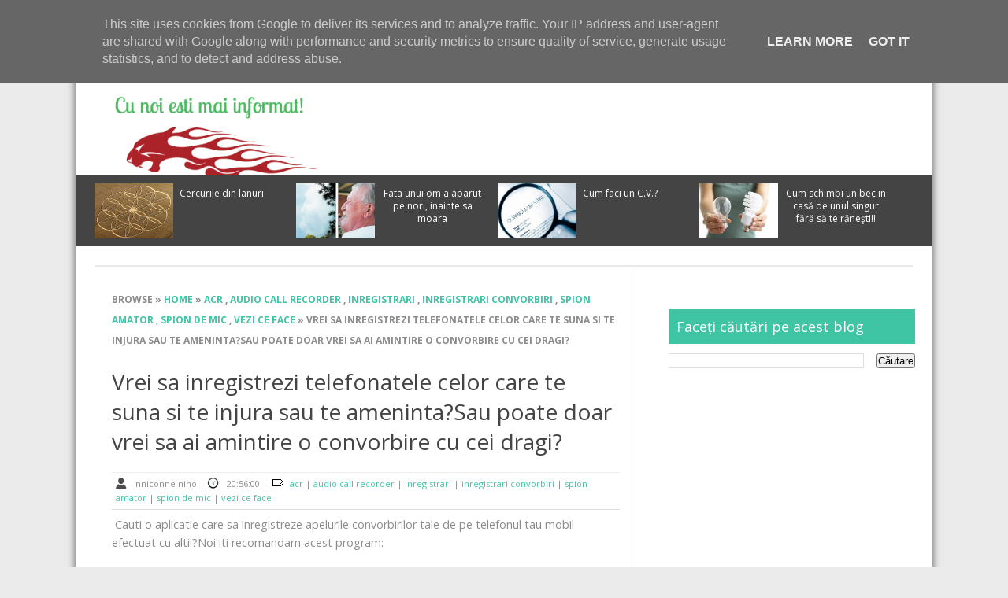

--- FILE ---
content_type: text/html; charset=UTF-8
request_url: https://www.rotarescunicolae.ro/2017/07/vrei-sa-inregistrezi-telefonatele-celor.html
body_size: 23179
content:
<!DOCTYPE html>
<html dir='ltr' xmlns='http://www.w3.org/1999/xhtml' xmlns:b='http://www.google.com/2005/gml/b' xmlns:data='http://www.google.com/2005/gml/data' xmlns:expr='http://www.google.com/2005/gml/expr'>
<head>
<link href='https://www.blogger.com/static/v1/widgets/2944754296-widget_css_bundle.css' rel='stylesheet' type='text/css'/>
<meta content='width=device-width, initial-scale=1, maximum-scale=1' name='viewport'/>
<meta content='text/html; charset=UTF-8' http-equiv='Content-Type'/>
<meta content='text/html; charset=UTF-8' http-equiv='Content-Type'/>
<meta content='blogger' name='generator'/>
<link href='https://www.rotarescunicolae.ro/favicon.ico' rel='icon' type='image/x-icon'/>
<link href='http://www.rotarescunicolae.ro/2017/07/vrei-sa-inregistrezi-telefonatele-celor.html' rel='canonical'/>
<link rel="alternate" type="application/atom+xml" title="WWW.ROTARESCUNICOLAE.RO - Atom" href="https://www.rotarescunicolae.ro/feeds/posts/default" />
<link rel="alternate" type="application/rss+xml" title="WWW.ROTARESCUNICOLAE.RO - RSS" href="https://www.rotarescunicolae.ro/feeds/posts/default?alt=rss" />
<link rel="service.post" type="application/atom+xml" title="WWW.ROTARESCUNICOLAE.RO - Atom" href="https://www.blogger.com/feeds/4816577283278973180/posts/default" />

<link rel="alternate" type="application/atom+xml" title="WWW.ROTARESCUNICOLAE.RO - Atom" href="https://www.rotarescunicolae.ro/feeds/1592772899021717239/comments/default" />
<!--Can't find substitution for tag [blog.ieCssRetrofitLinks]-->
<meta content='Trebuie sa ai o astfel de aplicatie pe telefonul tau' name='description'/>
<meta content='http://www.rotarescunicolae.ro/2017/07/vrei-sa-inregistrezi-telefonatele-celor.html' property='og:url'/>
<meta content='Vrei sa inregistrezi telefonatele celor care te suna si te injura sau te ameninta?Sau poate doar vrei sa ai amintire o convorbire cu cei dragi?' property='og:title'/>
<meta content='Trebuie sa ai o astfel de aplicatie pe telefonul tau' property='og:description'/>
<title>Vrei sa inregistrezi telefonatele celor care te suna si te injura sau te ameninta?Sau poate doar vrei sa ai amintire o convorbire cu cei dragi? - WWW.ROTARESCUNICOLAE.RO</title>
<meta content='DESCRIPTION HERE' name='description'/>
<meta content='KEYWORDS HERE' name='keywords'/>
<meta content='AUTHOR NAME HERE' name='author'/>
<link href='//maxcdn.bootstrapcdn.com/font-awesome/4.3.0/css/font-awesome.min.css' rel='stylesheet'/>
<link href="//fonts.googleapis.com/css?family=Open+Sans:300,400,700" rel="stylesheet" type="text/css">
<style id='page-skin-1' type='text/css'><!--
/*
-----------------------------------------------
Blogger Template Style
Name:     	Livre Respo Blogger Template
Author:		http://www.btdesigner.net/
Date:     	17 apr 2015
License:  	Free version
Don't remove the credit, we spent many hours creating this blogger template. It's only reasonable that you keep the link.
----------------------------------------------- */
/** Page structure tweaks for layout editor wireframe */
/* Variable definitions
====================
<Variable name="headbgcolor" description="Header Background Color"
type="color" default="#3fc5a4">
<Variable name="linkcolor" description="Link Color"
type="color" default="#3fc5a4">
<Variable name="pagetitlecolor" description="Blog Title Color"
type="color" default="#03A678">
<Variable name="descriptioncolor" description="Blog Description Color"
type="color" default="#03A678">
<Variable name="hovercolor" description="Hover Color"
type="color" default="#27ae60">
<Variable name="titlecolor" description="Post Title Color"
type="color" default="#555555">
*/
body#layout #outer-wrapper {padding:10px;width:980px;}
body#layout #header-wrapper{margin:50px auto 0;width:980px;}
body#layout #wrapper{width:980px;}
body#layout #header{margin:0 auto;width:40%;float:left}
body#layout #headerright{margin:0 auto;width:60%;float:right;}
body#layout #content-wrapper {width:960px;}
body#layout #main-wrapper {width:60%;float:left;}
body#layout #sidebar-wrapper {float:right;width:30%}
body#layout #featured-wrapper {float:left;width:60%}
body#layout #footer-wrapper {width: 980px}
body#layout #footer-column-left {margin: 0px;float:left;width: 33%;}
body#layout #footer-column-center {margin: 0px 4.5px;float:left;width: 33%;}
body#layout #footer-column-right {float:right;width: 33%;}
body#layout #footer-top {width: 960px}
body#layout ul,li,a {list-style:none;}
/* Reset Generals
-----------------------------------------------*/
*,
*:after,
*:before {
box-sizing: border-box;
margin: 0;
padding: 0;
list-style: none;
}
html, body { height: 100%; }
blockquote, q { quotes: none }
blockquote:before, blockquote:after, q:before, q:after { content: ''; content: none; }
::-moz-selection {
background: #222;
color: white;
text-shadow: none;
}
::selection {
background: #222;
color: white;
text-shadow: none;
}
.clearfix:before, .clearfix:after {
&#160;&#160;&#160;&#160;content: " ";
&#160;&#160;&#160;&#160;display: table;
}
.clearfix:after {
&#160;&#160;&#160;&#160;clear: both;
}
.clearfix {
&#160;&#160;&#160;&#160;*zoom: 1;
}
body {
background-color: #ebebeb;
color: #8c8c8c;
font-family: 'Open Sans', Arial, Verdana, sans-serif;
font-size: 16px;
font-weight: 400;
line-height: 1.625em;
margin:0 auto;
padding:0;
text-rendering: optimizeLegibility;
}
a:link,
a:visited {
outline: none;
color:#3fc5a4;
text-decoration:none;
}
a:hover {
color:#27ae60;
text-decoration:none;
}
a img {
border-width:0;
}
img{
max-width:100%;
height:auto;
}
table {
max-width:100%;
}
.navbar, .post-feeds,.feed-links {
display:none;
height:0;
visibility:hidden;
}
.section,.widget{margin:0;padding:0;}
/* Outer-Wrapper
-----------------------------------------------
*/
#outer-wrapper {
margin: 2em auto;
padding: 0;
background-color: #fff;
max-width: 1088px;
overflow: hidden;
text-align:left;
-webkit-box-shadow: 0px 0px 10px 0px rgba(92,92,92,1);
-moz-box-shadow: 0px 0px 10px 0px rgba(92,92,92,1);
box-shadow: 0px 0px 10px 0px rgba(92,92,92,1);
}
@media screen and (max-width: 1024px) {
#outer-wrapper {margin:0 auto;width:auto;}
}
/*---TOP MENU / SOCIAL--------------*/
#topnavbar {
background-color: #353535;
width: 100%;
height: auto;
color: #FFF;
overflow:hidden;
position:relative;
margin: 0;
padding: 0 2%;
}
.topnavbarleft {
width: ;
float: left;
margin: 0;
padding:0;
}
.topnavbarright {
background:#03A678;
width: 20%;
float: right;
margin: 0 auto;
padding:0;
line-height:36px;
text-transform: uppercase;
text-align: right;
}
.topnavbarright a img {
border: none;
margin: 0 auto;
padding:0;
}
@media screen and (max-width: 800px){
#socialmedia, .topnavbarright, #nav {width:100%;float:left;padding:0;margin:0;}
}
#nav {
float:left;
padding:0;
}
#nav li a {
font-size:12px;
text-transform: uppercase;
float:left;
padding:5px 12px;
color:white;
font-weight:400;
}
#nav li a:hover {
background:white;
color:#111;
border-radius: 0px;
}
#nav li {
display:inline;
}
/* Header
-----------------------------------------------
*/
#header-wrapper {
width: 100%;
margin:0 auto;
padding:0;
overflow:hidden;
}
.wrapper {
margin: 0 auto;
padding:3% 2%;
position:relative;
overflow:hidden;
}
#header-inner {
background-position: center;
margin-left: auto;
margin-right: auto;
}
#header {
float:left;
display: block;
height: 90px;
width: 310px;
margin:0 auto;
}
#header h1 {
max-width: 310px;
margin:0 auto;
padding:10px;
text-transform:uppercase;
letter-spacing:-.1em;
color:#03A678;
font-size:40px;
line-height:1.1em;
text-align:center;
}
#header a {
color:#03A678;
display: block;
}
#header a:hover {
color:#27ae60;
}
#header .description {
margin:0 auto;
padding-top:1em;
max-width:310px;
text-transform:uppercase;
font-size:0.65em;
color: #03A678;
letter-spacing:-.0em;
line-height: 1.1em;
text-align:center;
}
#header img, .headerright img {
margin-left: auto;
margin-right: auto;
}
#headerright {
height:auto;
float: right;
margin: 0 auto;
width: 730px;
}
.headerright .widget {margin:0 auto;padding:0;}
@media screen and (max-width: 640px) {
#header, #headerright {width:100%;padding:10px;}
#header h1, #header a, #header .description {color:#fff;}
.wrapper {padding:0;background-color:#03A678;}
}
/*-----Responsive Drop Down Menu ----*/
body {
margin: 0px;
}
#menu{
background:#eee;
border-bottom: 4px solid #03A678;
margin:0 auto;
padding:0 2%;
color: #444;
height: 48px;
}
#menu .fa {
color:#333;
font-size:14px;
font-weight:300;
padding:3px;
}
#menu ul,#menu li{
margin:0 auto;
padding:0;
list-style:none
}
#menu ul{
height:45px;
width:100%;
}
#menu li{
margin:0 auto;
float:left;
display:inline;
position:relative;
font-size: 14px;
line-height:45px;
font-family:;
font-weight:700;
text-transform:uppercase;
}
#menu a{
font-family: 'Open Sans', Arial, Verdana, sans-serif;
border-right: 1px solid #e3e3e3;
color: #333;
display: block;
line-height:44px;
padding: 0 22px;
position: relative;
}
#menu li a:hover{
background:#03A678;
color: #fff;
-webkit-transition: all .1s ease-in-out;
-moz-transition: all .1s ease-in-out;
-ms-transition: all .1s ease-in-out;
-o-transition: all .1s ease-in-out;
transition: all .1s ease-in-out;
}
#menu input{display:none;margin:0 0;padding:0 0;width:80px;height:30px;opacity:0;cursor:pointer}
#menu label{font-size:30px;display:none;width:35px;height:36px;line-height:36px;text-align:center}
#menu label span{font-size:16px;position:absolute;left:35px}
#menu ul.menus{
border-top: 4px solid #03A678;
border-bottom: 4px solid #03A678;
color:white;
height: auto;
overflow: hidden;
width: 200px;
background: #353535;
position: absolute;
z-index: 99;
display: none;
}
#menu ul.menus li{
display: block;
width: 100%;
font-size: 0.9em;
border-bottom: 1px solid #323232;
border-right:0 none;
}
#menu ul.menus a{
color:white;
background-color: #353535;
border-right:0 !important;
padding: 0px 24px;
position: relative;
width: 200px;
}
#menu li:hover ul.menus{display:block}
#menu ul.menus a:hover{
background-color: #222;
color: #fff;
-webkit-transition: all .1s ease-in-out;
-moz-transition: all .1s ease-in-out;
-ms-transition: all .1s ease-in-out;
-o-transition: all .1s ease-in-out;
transition: all .1s ease-in-out;
}
@media screen and (max-width: 800px){
#menu{position:relative}
#menu ul{background:#111;position:absolute;top:100%;right:0;left:0;z-index:3;height:auto;display:none}
#menu ul.menus{width:100%;position:static;padding-left:20px}
#menu li{display:block;float:none;width:auto; font:normal 0.8em Arial;}
#menu input,#menu label{position:absolute;top:0;left:0;display:block}
#menu input{z-index:4}
#menu input:checked + label{color:white}
#menu input:checked ~ ul{display:block}
}
/* Content
----------------------------------------------- */
#content-wrapper {
border: 1px solid #e9e9e9;
margin:24px;
}
#main-wrapper {
border-right:1px solid #F1F1F1;
float:left;
margin:0px 1%;
padding:30px 2% 0 1%;
width:65.2182%;
word-wrap: break-word;
overflow: hidden;
}
#sidebar-wrapper {
float:right;
margin:30px 0;
padding:0 2% 0 0;
width: 30.7818%;
word-wrap: break-word;
overflow: hidden;
}
@media screen and (max-width: 640px) {
#content-wrapper {border: 1px solid #e9e9e9;margin:5px;}
#main-wrapper {float:left;margin:0 auto;padding:2%;width:100%;boder:0 none}
#sidebar-wrapper {float:left;margin:30px 0;padding:2%;width: 100%;}
}
/* Widgets
----------------------------------------------- */
.sidebar .widget {
color: #555;
}
.widget .popular-posts ul {
list-style: none;
}
/* heading
-----------------------------------------------
*/
h1,h2,h3,h4,h5,h6{font-weight:bold;line-height:normal;margin:0 0 0.6em;
}
h1{font-size:200%
}
h2{font-size:180%
}
h3{font-size:160%
}
h4{font-size:140%
}
h5{font-size:120%
}
h6{font-size:100%
}
/* Posts
-----------------------------------------------
*/
.date-header {
margin:1.5em 20px .5em;
font-size:0.6em;
display:none;
}
.post {
border-bottom: 2px double #F3F3F3;
margin-bottom: 28px;
padding-bottom: 24px;
word-wrap: break-word;
-webkit-hyphens: auto;
-moz-hyphens: auto;
hyphens: auto;
}
h2.post-title, h1.post-title {
margin:0 auto 20px;
font-size:1.75em;
font-weight:400;
color:#444;
}
h2.post-title a, h1.post-title a, h2.post-title, h1.post-title {
display:block;
color:#444;
}
h2.post-title a:hover, h1.post-title a:hover {
color:#27ae60;
}
.post-header {
line-height:18px;
font-size:11px;
margin:0 auto;
padding:5px;
border-top:1px solid #eee;
border-bottom:1px solid #ddd;
}
.post-body {
padding:1% 0;
font-size:0.9em;
line-height: 1.625em;
position: relative;
}
.post-body p {
/* Fix bug in IE5/Win with italics in posts */
margin: 0px 0px 0px 0px;
padding: 2px 0px 2px 0px;
display: inline; /* to fix floating-ads wrapping problem in IE */
height: 1%;
overflow: visible;
}
.post ul li {
margin-left: 2.5em;
list-style-type: square;
}
.post ol li {
margin-left: 2.5em;
}
.post-body blockquote {
line-height:1.3em;
}
.post-footer {
background: none repeat scroll 0 0 #f9f9f9;
border: 1px solid #ededed;
clear: both;
line-height: 2em;
margin-bottom: 28px;
overflow: hidden;
padding: 2%;
color:#666;
font-size: 0.86em;
}
.comment-link {
margin-left:0.6em;
}
.post-body img, .post-body .tr-caption-container {
padding:1%;
}
.post-body .tr-caption-container {
color: #777;
}
.post-body .tr-caption-container img {
padding: 1% 0;
background: transparent;
border: 0 none;
}
.post blockquote{
background:#232323;
color:#fafafa;
font-size:1.063em;
font-family:Georgia, serif;
font-weight:400;
font-style:italic;
line-height:1.375em;
margin:1em 20px;
padding:15px 20px 15px 15px;
}
.post blockquote p {
margin:.75em 0;
}
/* Comments
----------------------------------------------- */
#comments {
clear:both;
float:left;
width:100%;
padding:20px;
margin-left:-3px;
background:#fff;
box-shadow:2px 2px 3px rgba(0,0,0,0.05);
margin-top:-10px;
color:#999;
}
#comments h4 {
margin:1em 0;
font-weight: bold;
line-height: 1.4em;
text-transform:uppercase;
letter-spacing:.2em;
color:#252525;
}
#comments-block {
margin:1em 0 1.5em;
line-height:1.6em;
}
#comments-block .comment-author {
margin:.5em 0;
}
#comments-block .comment-body {
margin:.25em 0 0;
}
#comments-block .comment-footer {
margin:-.25em 0 2em;
line-height: 1.4em;
text-transform:uppercase;
letter-spacing:.1em;
}
#comments-block .comment-body p {
margin:0 0 .75em;
}
.comments .comments-content .datetime a {
font-family:calibri;
font-size:12px;
text-decoration:none;
color:#ededed;
float:right;
padding:5px;
}
cite.user {
color:#000;
text-align:center;
text-transform:uppercase;
padding:8px;
text-decoration:none;
font-family:Arial,Verdana,sans-serif;
position:relative;
margin-left:-5px;
font-size:14px;
font-weight:400;
}
cite.user a {
color:#fff;
}
.comments .comments-content .icon.blog-author {
background-repeat:no-repeat;
background-image:url(https://lh3.googleusercontent.com/blogger_img_proxy/AEn0k_tNIp1ZTE3RMKkMXQlV3R0KwRPViucl6589wAZ3aM1lLacqOQgFQ3Gpb4xuz96dSaUWGxPqLKhcqm9CUniw60qrueIAGybLZmrErywOi6VkQvyzLAHhBEdr=s0-d);
}
.comments .comment-block {
padding:0;
margin-left:54px;
position:relative;
border:1px solid #ddd;
background:#fafafa;
padding:4px;
}
.comments.comments-content.comment-replies {
margin-left:0;
}
}
.comment-content {
white-space:pre-wrap;
width:95%;
word-wrap:break-word;
}
.comments .comments-content .comment {
margin-bottom:16px;
padding-bottom:8px;
}
.comment-header {
background:#3fc5a4;
font-size:15px;
padding:8px;
}
.comment-header a {
color:#fff;
}
.comments .comments-content {
padding:0 5px 0 2px;
}
.comments .comment .comment-actions a,.comments .comment .continue a {
display:inline-block;
margin:10px 0 10px 10px;
padding:6px;
color:#828282;
text-align:center;
text-decoration:none;
height:auto;
font-weight:400;
cursor:pointer;
background:;
}
.comments .comment .comment-actions a:hover,.comments .comment .continue a:hover {
text-decoration:none;
color:#6ac2aa;
}
.avatar-image-container {
float:leftvertical-align:middle;
overflow:hidden;
width:65px!important;
height:51px!important;
max-width:65px!important;
max-height:51px!important;
}
.comments .avatar-image-container img {
padding:2px;
width:45px!important;
height:45px!important;
max-width:45px!important;
max-height:45px!important;
background:#ccc;
}
@media screen and (max-device-width: 480px) {
.comments .comments-content .comment-replies {
margin-left:0;
}
}
.deleted-comment {
font-style:italic;
color:gray;
}
/* Numbered Pagination
------------------------ */
.blog-pager {
background:#3fc5a4;
}
.blog-pager-older-link, .home-link,
.blog-pager-newer-link {
background:#3fc5a4;
padding: 2%;
}
#blog-pager {
clear:both;
text-align: center;
margin:0 auto;
padding:2%;
}
#blog-pager a:link, #blog-pager a:visited{
color:#fff;
font-size:1.em;
padding:2%;
background:#3fc5a4;
}
#blog-pager a:hover{
text-decoration:none;
color:#27ae60;
padding:2%;
background:#fff;
}
#blog-pager-newer-link{float:left;}
#blog-pager-older-link{float:right;}
#blog-pager{text-align:center;}
.showpageArea {
}
.showpageArea a {
text-decoration:none;
font-size: 0.8em;
color: #fff!important;
padding-left: 1%;
padding-right: 1%;
}
.showpageNum a {
text-decoration:none;
background:#3fc5a4;
margin:0 1px;
padding:1%;
}
.showpageNum a:hover {
color:#fff;
}
.showpagePoint {
color:#fff;
text-decoration:none;
background: #252525;
margin:0 1px;
padding:2%;
font-size:1.em;
}
.showpageOf {
color:#fff !important;
background:#3fc5a4;
padding:2%;
margin: 0 1% 0 0;
}
.showpage a {
text-decoration:none;
background:#3fc5a4;
padding:2%;
}
.showpage a:hover {
background:#c0392b;
}
.showpageNum a:link,.showpage a:link {
text-decoration:none;
color:#fff;
}
.feed-links {
display: none;
}
/* Sidebar Content
----------------------------------------------- */
.sidebar {
display: inline;
color: #757575;
font-size: 80%;
line-height: 1.5em;
}
.sidebar h3,
.sidebar h2 {
background: #3fc5a4;
color:#fff;
font-size: 18px;
font-weight:400;
margin-bottom: 12px;
padding: 10px;
}
.sidebar ul {
list-style:none;
margin:0 0 0;
padding:0 0 0;
}
.sidebar li {
margin:0;
padding:6px 15px;
border-bottom:1px dashed #eee;
}
.sidebar .widget {
margin-bottom: 20px;
word-wrap: break-word;
}
.sidebar .widget-content{}
.main .widget {
margin:0 0 1.5em;
padding:0 0 1.5em;
}
.main .Blog {
border-bottom-width: 0;
}
.Profile img, .Image img,
.BlogList .item-thumbnail img {
padding:4px;
border: 0 none;
}
/* Sidebar Label Cloud
----------------------------------------------- */
.sidebar .cloud-label-widget-content {margin:0; padding-left:10px!important;}
.sidebar .label-size a {
color:#fff!important;
background:#353535;
padding:8px;
margin:0 5px 5px 0;
float:left;
display:block;
-moz-transition: all 0.2s ease-out;
-o-transition: all 0.2s ease-out;
-webkit-transition: all 0.2s ease-out;
-ms-transition: all 0.2s ease-out;
transition: all 0.2s ease-out;
}
.sidebar .label-size a:hover {
background-color:#3fc5a4;
color:#fff;
text-decoration:none;
}
.sidebar .label-size span {
background:#3fc5a4;
color:#fff;
padding:8px 18px;
margin:0 0 3px;
clear:both;
float:left;
}
.sidebar .label-size {
position:relative;
text-transform: uppercase;
text-decoration:none;
font-size:0.8em;
font-weight:400;
color:#fff;
}
.sidebar .label-size a, .sidebar .label-size a:visited {color:#fff;text-decoration: none;}
/* Sidebar Popular Posts
---------------------------------------------*/
.PopularPosts .widget-content {margin:0 auto;padding:0;}
.PopularPosts .item-thumbnail img { display:block;height:auto;margin: 0; overflow: hidden; position: relative; width:100%;transition: all 1s ease 0s; }
.PopularPosts .item-title { position: relative; }
.item-title a {font-size: 17px; font-weight: 700; padding: 10px 0;text-align: center;width: 100%;}
/* Sidebar Search
---------------------------------------------*/
#iseosearch{
font-weight: 400;
font-size:16px;
color:#999;
width:90%;
padding:16px;
border: 1px solid #e3e3e3;
box-shadow: 1px 1px 3px #eee inset;
margin-left:0px;
}
.sidebsrch{
float:right;
width:30.7818%;
border-bottom: 0px solid #e3e3e3;
padding-top:10px;
margin-top:10px;
margin-right:0px;
margin-left:0px;
padding-left:16px;
padding-right:0px;
}
/* Related Posts
----------------------------------------------- */
#related-posts {
background: #f9f9f9;
border: 1px solid #ededed;
clear: both;
line-height: 2;
margin-bottom: 28px;
overflow: hidden;
padding: 2%;
float: left;
width: 100%;
height: auto;
}
#related-posts a {
color:#666;
font-size:0.7em;
font-weight:700;
border: 0 none !important;
}
#related-posts a:hover{color:#27ae60;}
#related-posts a:hover{opacity:.7;filter:alpha(opacity=70);-moz-opacity:.7;-khtml-opacity:.7;}
#related-posts h3 {
border-bottom: 2px solid #666;
color: #666;
font-size: 18px;
margin:0 auto 15px;
padding:10px 0;
}
/* Footer
----------------------------------------------- */
#footer-wrapper {
background: #222;
width:100%;
clear:both;
letter-spacing:.1em;
margin:0 auto;
padding:0 5px;
}
#footer-column-container {
font-size:0.75em;
max-width:100%;
margin:0 auto;
padding:5px;
}
.footer-column {
margin:1%;
padding:5px;
color: #fafafa;
line-height: 1.5em;
}
#footer-column-left {
margin: 0px;
float:left;
width: 33%;
}
#footer-column-center {
margin: 0px 4.5px;
float:left;
width: 33%;
}
#footer-column-right {
float:right;
width: 32%;
}
.footer-column h3 {
font-weight:400;
font-size:1.5em;
background:#3fc5a4;
color:#fff;
text-transform:capitalize;
line-height:1.438em;
margin-bottom:2%;
padding:3% 5%;
}
.footer-column ul {
list-style:none;
margin:0 0 0;
padding:0 0 0;
}
.footer-column li {
margin:6px 0;
padding:0 10px .35em 0;
line-height:1.6em;
border-bottom:1px solid #353535;
}
.footer-column .widget-content {
margin:0 auto;
padding: 10px 15px;
}
#footer-column-top {
background:#565656;
height:auto;
text-align:center;
}
.credits {
max-width:100%;
margin:0 auto;
background:#fafafa;
border-top: 1px solid #ddd;
height: 60px;
display: block;
padding: 0 20px;
font-size:0.75em;
}
.footleft {
float: left;
width: 49%;
padding: 20px 0;
}
.footright {
float: right;
text-align: right;
width: 49%;
padding: 20px 0;
}
@media screen and (max-width: 640px) {
.credits, .footleft, .footright {width: 100%;text-align:center;}
#footer-wrapper {width:100%;float;none;}
#footer-column-left, #footer-column-center, #footer-column-right {float:none; width:100%; margin;0 auto, padding:10px;}
.showpageArea a {text-decoration:none;font-size: 0.75em;}
}
#backtop {
background:#454545;
position: relative;
margin:0 auto;
padding:0;
text-align:center;
cursor:pointer;
}
#backtop .fa {
color:#3fc5a4;
font-size: 36px;
margin:0 auto;
}
#backtop .fa:hover {
color:#fff;
}
/* Afla mai multe Jump-Link
----------------------------------------------- */
.jump-link a {
border:2px solid #3fc5a4;
color:#3fc5a4;
font-size:0.80em;
font-weight:700;
line-height:1em;
padding:1% 2%;
text-align:center;
display:inline-block;
margin:2% 0;
text-transform:uppercase;
}
.jump-link a:hover {
border:2px solid #27ae60;
color:#27ae60;
cursor:pointer;
text-decoration:none;
}
.jump-link a:active {}
/* Breadcrumbs
----------------------------------------------- */
.breadcrumbs {
background-color:;
border: 0px solid #e3e3e3;
font-size: 12px;
font-weight:700;
margin: 0 auto 20px;
padding: 0;
text-transform: uppercase;
}
.breadcrumbs a:hover {color:#888;}
.breadcrumbs a,
.breadcrumbs a:visited {}
/* Featured Posts
----------------------------------------------- */
.cat-tv {
height:auto;
position: relative;
width: 100%;
margin:24px auto;
padding:0 2%;
overflow:hidden;
}
.cat-tv .cat-tv-in {
margin: 0 auto;
padding:0;
position: relative;
width: 100%;
}
.cat-tv .cat-tv-in ul {
margin-bottom: 0 !important;
}
.cat-tv .cat-tv-in li {
float: left;
margin-left: 1%;
margin-bottom:1%;
}
.cat-tv .cat-tv-in li:first-child {
margin-left: 0 !important;
}
.cat-tv .cat-tv-in li:hover .info-rate {
z-index: 3;
}
.cat-tv .cat-tv-in li .hover-image {
background:#2c3e50;
display: block;
height: 100%;
left: 0;
opacity: 0;
position: absolute;
top: 0;
width: 100%;
z-index: 2;
}
.cat-tv .cat-tv-in li .hover-image:hover {
opacity: 0.7;
transition: opacity 0.5s ease 0s;
}
.cat-tv .cat-tv-in li .hover-image span {
color: #FFFFFF;
display: table-cell;
line-height: 1.2em;
position: relative;
vertical-align: middle;
}
.cat-tv .cat-tv-in li .hover-image span.w250 {
height: auto;
padding: 30px;
width: 44.73%;
}
.cat-tv .cat-tv-in li .hover-image span.w510 {
height: auto;
padding: 50px;
width: 44.73%;
}
.list-generic{
margin-bottom:30px;
}
.list-generic li{
background-color:#;
margin:5px;
margin-right:0;
float:left;
position:relative;
display:inline;
}
.list-generic li a{
display:block;
position:relative;
}
.list-generic li a:hover{
color:#2580b8;
-moz-transition:color .5s ease;
-webkit-transition:color .5s ease;
-ms-transition:color .5s ease;
}
.list-generic li:hover a{
color:#2c3e50;
-moz-transition:color .5s ease;
-webkit-transition:color .5s ease;
-ms-transition:color .5s ease;
}
.col1 {
float:left;
width:55%;
padding:5px;
}
.col2 {
float:left;
width:22.5%;
padding:5px;
}
.col3 {
float:left;
width:22.5%;
padding:5px;
}
.imagew510 img {
height:auto;
width: 100%;
}
.imagew250 img {
height:auto;
width:100%;
}
.f18 {
font-size: 18px;
}
.f28 {
font-size: 28px;
}
@media screen and (max-width: 480px){
.col1, .col2, .col3 {width:100%;float:left;}
}
/* Font Awesome Icons
----------------------------------------------- */
.fa {
color: white;
width: 20px;
height: 20px;
padding-top: 5px;
border-radius: 5px;
font-size: 18px;
}
.fa:hover {
color:#333;
}
#socialmedia > a > i {
padding: 0px 5px;
display:inline;
}
/* Font Awesome Icons
----------------------------------------------- */
.submenu {margin-bottom: 0;background:#444;padding:10px 24px 0;height:auto;overflow:hidden;}
.promo{width:100%;height:80px;margin:0 auto;padding-bottom:0px}
.pro_sub{max-width:262px;height:80px;float:left;background-color:;padding:0px;position:relative;margin:0 auto;text-align:center}
.pro_sub a{color:#fff;display:block;min-height:70px;width:246px;margin-bottom:10px;background:;margin-right:10px;border:0;-webkit-transition:background-color .2s ease-out}
.pro_sub a:hover{background-color:#03a678;-webkit-transition:background-color .2s ease-out}
.pro_sub .rblock{width:130px;height:50px;float:left;margin:5px 0 0 8px;display:inline-block}
.pro_list{position:relative;margin:0;padding:0;list-style:none;left:0}
.pro_sub h4,.pro_sub img,.pro_sub p{float:left;position:relative;margin:0;padding:0;border:0}
.pro_sub img{width:100px;height:70px;margin:0px 0 0 0px;padding:0;border:0;float:left}
.pro_sub h4{color:#fff;font-weight:400;font-size:12px;line-height:1.4em;margin:0;padding:0;position:relative}
/* ************ END OF CSS STYLING ************ */

--></style>
<!-- JavaScript Resumo do Post -->
<script type='text/javascript'>
var thumbnail_mode = "float" ;
summary_noimg = 330;
summary_img = 250;
img_thumb_height = 140;
img_thumb_width = 200;
</script>
<script type='text/javascript'>
//<![CDATA[
// <!-- Summary Posts with thumbnails for Blogger/Blogspot version 3.0 (C)2008 by Anhvo -->
// <!-- http://btdesigner.blogspot.com/ -->

function removeHtmlTag(strx,chop){ 
	if(strx.indexOf("<")!=-1)
	{
		var s = strx.split("<"); 
		for(var i=0;i<s.length;i++){ 
			if(s[i].indexOf(">")!=-1){ 
				s[i] = s[i].substring(s[i].indexOf(">")+1,s[i].length); 
			} 
		} 
		strx =  s.join(""); 
	}
	chop = (chop < strx.length-1) ? chop : strx.length-2; 
	while(strx.charAt(chop-1)!=' ' && strx.indexOf(' ',chop)!=-1) chop++; 
	strx = strx.substring(0,chop-1); 
	return strx+'...'; 
}

function createSummaryAndThumb(pID, pURL, pTITLE){
var div = document.getElementById(pID);
var imgtag = "";
var img = div.getElementsByTagName("img");
var summ = summary_noimg;
if(img.length>=1) {
imgtag = '<span style="float:left; padding-right:24px;margin:0"><a href="'+ pURL +'" title="'+ pTITLE+'"><img src="'+img[0].src+'" width="'+img_thumb_width+'px" height="'+img_thumb_height+'px"/></a></span>';
summ = summary_img;
}
var summary = imgtag + '<div>' + removeHtmlTag(div.innerHTML,summ) + '</div>';
div.innerHTML = summary;
}

//]]>
</script>
<style type='text/css'> 



</style>
<!--Related Posts with thumbnails Scripts and Styles Start-->
<script type='text/javascript'>//<![CDATA[
var relatedTitles=new Array();var relatedTitlesNum=0;var relatedUrls=new Array();var thumburl=new Array();function related_results_labels_thumbs(json){for(var i=0;i<json.feed.entry.length;i++){var entry=json.feed.entry[i];relatedTitles[relatedTitlesNum]=entry.title.$t;try{thumburl[relatedTitlesNum]=entry.gform_foot.url}catch(error){s=entry.content.$t;a=s.indexOf("<img");b=s.indexOf("src=\"",a);c=s.indexOf("\"",b+5);d=s.substr(b+5,c-b-5);if((a!=-1)&&(b!=-1)&&(c!=-1)&&(d!="")){thumburl[relatedTitlesNum]=d}else thumburl[relatedTitlesNum]='https://blogger.googleusercontent.com/img/b/R29vZ2xl/AVvXsEieXobF25OF2sxyqnsD2sIQLYbyY40qFUE4w_7WT2zTY8zv1XfhiOFlOHIlOmdfcZkvIrUXjXWCo94NTGJBUbQzHic4S_ni4mVwC1cjFKHlqk4nThyuuqYEcKgoIh41MdewUW7tHAnhpbg/s400/noimage.png'}if(relatedTitles[relatedTitlesNum].length>35)relatedTitles[relatedTitlesNum]=relatedTitles[relatedTitlesNum].substring(0,35)+"...";for(var k=0;k<entry.link.length;k++){if(entry.link[k].rel=='alternate'){relatedUrls[relatedTitlesNum]=entry.link[k].href;relatedTitlesNum++}}}}function removeRelatedDuplicates_thumbs(){var tmp=new Array(0);var tmp2=new Array(0);var tmp3=new Array(0);for(var i=0;i<relatedUrls.length;i++){if(!contains_thumbs(tmp,relatedUrls[i])){tmp.length+=1;tmp[tmp.length-1]=relatedUrls[i];tmp2.length+=1;tmp3.length+=1;tmp2[tmp2.length-1]=relatedTitles[i];tmp3[tmp3.length-1]=thumburl[i]}}relatedTitles=tmp2;relatedUrls=tmp;thumburl=tmp3}function contains_thumbs(a,e){for(var j=0;j<a.length;j++)if(a[j]==e)return true;return false}function printRelatedLabels_thumbs(){for(var i=0;i<relatedUrls.length;i++){if((relatedUrls[i]==currentposturl)||(!(relatedTitles[i]))){relatedUrls.splice(i,1);relatedTitles.splice(i,1);thumburl.splice(i,1);i--}}var r=Math.floor((relatedTitles.length-1)*Math.random());var i=0;if(relatedTitles.length>0)document.write('<h3>'+relatedpoststitle+'</h3>');document.write('<div style="clear: both;"/>');while(i<relatedTitles.length&&i<20&&i<maxresults){document.write('<a style="text-decoration:none;margin:0 auto;float:left;');if(i!=0)document.write('"');else document.write('"');document.write(' href="'+relatedUrls[r]+'"><img style="width:17.625em;height:11em;border:0;padding:0px 15px;" src="'+thumburl[r]+'"/><br/><div style="width:15em;padding-left:3px;color:#666;height:40px;text-align:center;margin:3px 0px; font:bold 11px Arial; line-height:14px;">'+relatedTitles[r]+'</div></a>');if(r<relatedTitles.length-1){r++}else{r=0}i++}document.write('</div>');relatedUrls.splice(0,relatedUrls.length);thumburl.splice(0,thumburl.length);relatedTitles.splice(0,relatedTitles.length)}
//]]></script>
<!--Related Posts with thumbnails Scripts and Styles End-->
<script type='text/javascript'>
//<![CDATA[
function ScaleImage(srcwidth, srcheight, targetwidth, targetheight, fLetterBox) {

    var result = { width: 0, height: 0, fScaleToTargetWidth: true };

    if ((srcwidth <= 0) || (srcheight <= 0) || (targetwidth <= 0) || (targetheight <= 0)) {
        return result;
    }

    // scale to the target width
    var scaleX1 = targetwidth;
    var scaleY1 = (srcheight * targetwidth) / srcwidth;

    // scale to the target height
    var scaleX2 = (srcwidth * targetheight) / srcheight;
    var scaleY2 = targetheight;

    // now figure out which one we should use
    var fScaleOnWidth = (scaleX2 > targetwidth);
    if (fScaleOnWidth) {
        fScaleOnWidth = fLetterBox;
    }
    else {
       fScaleOnWidth = !fLetterBox;
    }

    if (fScaleOnWidth) {
        result.width = Math.floor(scaleX1);
        result.height = Math.floor(scaleY1);
        result.fScaleToTargetWidth = true;
    }
    else {
        result.width = Math.floor(scaleX2);
        result.height = Math.floor(scaleY2);
        result.fScaleToTargetWidth = false;
    }
    result.targetleft = Math.floor((targetwidth - result.width) / 2);
    result.targettop = Math.floor((targetheight - result.height) / 2);

    return result;
}
//]]>
</script>
<script type='text/javascript'>
//<![CDATA[
function OnImageLoad(evt) {

    var img = evt.currentTarget;

    // what's the size of this image and it's parent
    var w = $(img).width();
    var h = $(img).height();
    var tw = $(img).parent().width();
    var th = $(img).parent().height();

    // compute the new size and offsets
    var result = ScaleImage(w, h, tw, th, false);

    // adjust the image coordinates and size
    img.width = result.width;
    img.height = result.height;
    $(img).css("left", result.targetleft);
    $(img).css("top", result.targettop);
}
//]]>
</script>
<script src="//code.jquery.com/jquery-latest.js" type="text/javascript"></script>
<link href='https://www.blogger.com/dyn-css/authorization.css?targetBlogID=4816577283278973180&amp;zx=9af3e8a9-fe1a-4d30-8723-4012774341f4' media='none' onload='if(media!=&#39;all&#39;)media=&#39;all&#39;' rel='stylesheet'/><noscript><link href='https://www.blogger.com/dyn-css/authorization.css?targetBlogID=4816577283278973180&amp;zx=9af3e8a9-fe1a-4d30-8723-4012774341f4' rel='stylesheet'/></noscript>
<meta name='google-adsense-platform-account' content='ca-host-pub-1556223355139109'/>
<meta name='google-adsense-platform-domain' content='blogspot.com'/>

<!-- data-ad-client=ca-pub-2514088168447886 -->

<script type="text/javascript" language="javascript">
  // Supply ads personalization default for EEA readers
  // See https://www.blogger.com/go/adspersonalization
  adsbygoogle = window.adsbygoogle || [];
  if (typeof adsbygoogle.requestNonPersonalizedAds === 'undefined') {
    adsbygoogle.requestNonPersonalizedAds = 1;
  }
</script>


</head>
<body>
<div id='outer-wrapper'><div id='wrap2'>
<div id='topnavbar'>
<div class='topnavbarleft'>
<ul id='nav'>
<li><a href='/'>Home</a></li>
<li><a href='https://www.hyundaitucsonclubromania.ro'>Tucson Club</a></li>
<li><a href='https://medicalxxl.blogspot.com//'>Medicale</a></li>
<li><a href='http://www.rotaresculuminita.ro//'>Retete</a></li>
</ul>
</div>
<div class='topnavbarright'>
</div>
</div>
<div id='header-wrapper'>
<div class='wrapper'>
<div id='headerleft'>
<div class='header section' id='header'><div class='widget Header' data-version='1' id='Header1'>
<div id='header-inner'>
<a href='https://www.rotarescunicolae.ro/' style='display: block'>
<img alt='WWW.ROTARESCUNICOLAE.RO' height='454px; ' id='Header1_headerimg' src='https://blogger.googleusercontent.com/img/b/R29vZ2xl/AVvXsEhACfm4CCUlaDqgD0olcxM2ZvXEfYZKkUSsr0UyXTBw_LSH4ojb_1f2PafPrNcZt-timBYmS3JkeYxybrp8AtrwmQVK6sIPcW25em1ail51r1ORh75zigsvu8ZBUNk6UtSCLPtw_rC4y6U/s752/400dpiLogo.png' style='display: block' width='752px; '/>
</a>
</div>
</div></div>
</div>
<div id='headerright'>
<div class='headerright no-items section' id='headerright'></div>
</div>
</div>
</div>
<!-- header-wrapper END -->
<div class='clear'></div>
<div class='submenu'>
<div class='promo'>
<ul class='pro_list'>
<li class='pro_sub'>
<a href='https://www.rotarescunicolae.ro/2017/08/cercurile-din-lanuri.html#.XYjHq0Yzbcs/'>
<img alt='' height='70' src='https://blogger.googleusercontent.com/img/b/R29vZ2xl/AVvXsEgnwl1pqNweZbAddeKLpsAe7FpuraHnZ8RI2XVSDDtzueESOlRVd6fO2RV2h8QS_ZDJLhXvMPHdawWXSbtP0GxqvVP8kNpnt2DjZZ7FSmgP53-YI5Y1OjYR12uaR9uOkapXCas4s8GZqZE/s320/Flower+of+life.jpg' title='' width='100'/>
<div class='rblock'>
<h4>Cercurile din lanuri</h4>
</div>
</a></li>
<li class='pro_sub'>
<a href='https://www.rotarescunicolae.ro/2017/08/fata-unui-om-aparut-pe-nori-inainte-sa.html#.XYjG7EYzbcs/'>
<img alt='' height='70' src='https://blogger.googleusercontent.com/img/b/R29vZ2xl/AVvXsEg6BxPcC9X5jGmIb1qx3pqSpGgzbqW1-SiiVldTDwxUt9EqY5K8Exx8DcJLBRQkEGxrlNPys7znFea7QMN5iLvDt-8u_SAzz2BLs_WMWKUEyEi0Ez_MThE6GXwZ9vllRGM9ntpM3fp32Hg/s1600/s1.ziareromania.ro.jpeg' width='100'/>
<div class='rblock'>
<h4>Fata unui om a aparut pe nori, inainte sa moara</h4>
</div>
</a>
</li>
<li class='pro_sub'>
<a href='https://www.rotarescunicolae.ro/2017/08/cum-faci-un-cv.html#.XYjIL0Yzbcs/'>
<img alt='' height='70' src='https://blogger.googleusercontent.com/img/b/R29vZ2xl/AVvXsEils6U3ZEMHl1t5gVR7_S1t5SlGoOBnUoW3EPpdEV4P1tgkHklPU_Af7gVIw8ZlaLllX0GdcEbN9KxohlvK7sgAB1MwI95D2g6XSgxQ6YYDnsrVDchWX6S7ryd0mKJizNMUOdqwhiQB_f4/s1600/images.jpg' width='100'/>
<div class='rblock'>
<h4>Cum faci un C.V.?</h4>
</div>
</a>
</li>
<li class='pro_sub'>
<a href='https://www.rotarescunicolae.ro/2017/08/cum-schimbi-un-bec-in-casa-de-unul.html#.XYjIl0Yzbcs/'>
<img alt='' height='70' src='https://blogger.googleusercontent.com/img/b/R29vZ2xl/AVvXsEhgjwC78QQHTfJQmB55xTTzYUWQyQQ61VnBgSJK9M4HU153y_2IPiQjv-xapSPo2pCXGdATwp-_GYfORHyzwjog2_dcWauTFQhAp__cx5lqu2TuWi4yYswi0fjEU0mO6qK2_2jL8LrsNM4/s320/becuri-economice.jpg' width='100'/>
<div class='rblock'>
<h4>Cum schimbi un bec in casă de unul singur fără să te răneşti!!</h4>
</div>
</a>
</li>
</ul>
</div></div>
<div class='clear'></div>
<div id='content-wrapper'>
<div id='crosscol-wrapper' style='text-align:center;'>
<div class='crosscol no-items section' id='crosscol'></div>
</div>
<div id='main-wrapper'>
<div class='main section' id='main'><div class='widget Blog' data-version='1' id='Blog1'>
<div class='blog-posts hfeed'>
<!--Can't find substitution for tag [defaultAdStart]-->

          <div class="date-outer">
        

          <div class="date-posts">
        
<div class='post-outer'>
<div class='post hentry'>
<div class='breadcrumbs'> Browse &#187; <a href='https://www.rotarescunicolae.ro/'>Home</a> &#187; 
<a href='https://www.rotarescunicolae.ro/search/label/acr' rel='tag'>acr</a>
 , 
<a href='https://www.rotarescunicolae.ro/search/label/audio%20call%20recorder' rel='tag'>audio call recorder</a>
 , 
<a href='https://www.rotarescunicolae.ro/search/label/inregistrari' rel='tag'>inregistrari</a>
 , 
<a href='https://www.rotarescunicolae.ro/search/label/inregistrari%20convorbiri' rel='tag'>inregistrari convorbiri</a>
 , 
<a href='https://www.rotarescunicolae.ro/search/label/spion%20amator' rel='tag'>spion amator</a>
 , 
<a href='https://www.rotarescunicolae.ro/search/label/spion%20de%20mic' rel='tag'>spion de mic</a>
 , 
<a href='https://www.rotarescunicolae.ro/search/label/vezi%20ce%20face' rel='tag'>vezi ce face</a>
 &#187; Vrei sa inregistrezi telefonatele celor care te suna si te injura sau te ameninta?Sau poate doar vrei sa ai amintire o convorbire cu cei dragi?
</div>
<a name='1592772899021717239'></a>
<h2 class='post-title entry-title'>
Vrei sa inregistrezi telefonatele celor care te suna si te injura sau te ameninta?Sau poate doar vrei sa ai amintire o convorbire cu cei dragi?
</h2>
<div class='post-header'>
<div class='post-header-line-1'>
<font style="background:transparent url(//1.bp.blogspot.com/--fsYbwHKiKM/T0uOGw-hdTI/AAAAAAAAA-s/QBcDITiSCEs/s1600/author.gif) no-repeat scroll top left;padding-left:25px;font-size:11px;">nniconne nino</font> | <font style="background:transparent url(//3.bp.blogspot.com/-1MEONG9XUgA/T0uOF8ICEdI/AAAAAAAAA-k/VBwTnA8PXbI/s1600/clock_icon.gif) no-repeat scroll top left;padding-left:25px;font-size:11px;">20:56:00</font> | <font style="background:transparent url(//4.bp.blogspot.com/-rg64gjlD5Q4/T0uOD1RiFKI/AAAAAAAAA-c/RF7cQMGyO_I/s1600/tag+icon.gif) no-repeat scroll top left;padding-left:25px;font-size:11px;">
<a href='https://www.rotarescunicolae.ro/search/label/acr?max-results=8' rel='tag'>acr</a>
|
<a href='https://www.rotarescunicolae.ro/search/label/audio%20call%20recorder?max-results=8' rel='tag'>audio call recorder</a>
|
<a href='https://www.rotarescunicolae.ro/search/label/inregistrari?max-results=8' rel='tag'>inregistrari</a>
|
<a href='https://www.rotarescunicolae.ro/search/label/inregistrari%20convorbiri?max-results=8' rel='tag'>inregistrari convorbiri</a>
|
<a href='https://www.rotarescunicolae.ro/search/label/spion%20amator?max-results=8' rel='tag'>spion amator</a>
|
<a href='https://www.rotarescunicolae.ro/search/label/spion%20de%20mic?max-results=8' rel='tag'>spion de mic</a>
|
<a href='https://www.rotarescunicolae.ro/search/label/vezi%20ce%20face?max-results=8' rel='tag'>vezi ce face</a>
</font>
<span class='post-comment-link' style='Float:right;'>
</span>
</div>
</div>
<div class='post-body entry-content' id='post-body-1592772899021717239'>

&nbsp;Cauti o aplicatie care sa inregistreze apelurile convorbirilor tale de pe telefonul tau mobil efectuat cu altii?Noi iti recomandam acest program:<br />
<a name="more"></a><br />
<br />
<div id="SC_TBlock_384971" class="SC_TBlock">loading...</div> 
<script type="text/javascript">
  (sc_adv_out = window.sc_adv_out || []).push({
    id : "384971",
    domain : "n.ads3-adnow.com"
  });
</script>
<script type="text/javascript" src="//st-n.ads3-adnow.com/js/adv_out.js"></script>
<br />
&nbsp;<span style="background-color: white; color: #333333; display: inline; float: none; font-family: &quot;roboto&quot; , &quot;uilanguagefont&quot; , &quot;arial&quot; , sans-serif; font-size: 14px; font-style: normal; font-weight: 300; letter-spacing: normal; text-align: left; text-indent: 0px; text-transform: none; white-space: normal; word-spacing: 0px;">ACR (Another Call Recorder) este o aplicație gratuita de înregistrare a apelurilor. Este una dintre cele mai bune aplicații din Magazin Play care oferă o varietate de facilități cum ar fi:</span><br />
<br style="-webkit-text-stroke-width: 0px; background-color: white; color: #333333; font-family: Roboto, UILanguageFont, Arial, sans-serif; font-size: 14px; font-style: normal; font-variant-caps: normal; font-variant-ligatures: normal; font-weight: 300; letter-spacing: normal; orphans: 2; text-align: left; text-decoration-color: initial; text-decoration-style: initial; text-indent: 0px; text-transform: none; white-space: normal; widows: 2; word-spacing: 0px;" />
<span style="background-color: white; color: #333333; display: inline; float: none; font-family: &quot;roboto&quot; , &quot;uilanguagefont&quot; , &quot;arial&quot; , sans-serif; font-size: 14px; font-style: normal; font-weight: 300; letter-spacing: normal; text-align: left; text-indent: 0px; text-transform: none; white-space: normal; word-spacing: 0px;">- Căutare</span><br />
<span style="background-color: white; color: #333333; display: inline; float: none; font-family: &quot;roboto&quot; , &quot;uilanguagefont&quot; , &quot;arial&quot; , sans-serif; font-size: 14px; font-style: normal; font-weight: 300; letter-spacing: normal; text-align: left; text-indent: 0px; text-transform: none; white-space: normal; word-spacing: 0px;">- Gruparea înregistrărilor după dată&nbsp;</span><br />
<span style="background-color: white; color: #333333; display: inline; float: none; font-family: &quot;roboto&quot; , &quot;uilanguagefont&quot; , &quot;arial&quot; , sans-serif; font-size: 14px; font-style: normal; font-weight: 300; letter-spacing: normal; text-align: left; text-indent: 0px; text-transform: none; white-space: normal; word-spacing: 0px;">- Auto-email (Pro)</span><br />
<span style="background-color: white; color: #333333; display: inline; float: none; font-family: &quot;roboto&quot; , &quot;uilanguagefont&quot; , &quot;arial&quot; , sans-serif; font-size: 14px; font-style: normal; font-weight: 300; letter-spacing: normal; text-align: left; text-indent: 0px; text-transform: none; white-space: normal; word-spacing: 0px;">- Auto-ştergerea înregistrărilor mai vechi</span><br />
<span style="background-color: white; color: #333333; display: inline; float: none; font-family: &quot;roboto&quot; , &quot;uilanguagefont&quot; , &quot;arial&quot; , sans-serif; font-size: 14px; font-style: normal; font-weight: 300; letter-spacing: normal; text-align: left; text-indent: 0px; text-transform: none; white-space: normal; word-spacing: 0px;">- Marchează inregistrările ca fiind importante astfel încât acestea nu mai pot fi şterse</span><br />
<span style="background-color: white; color: #333333; display: inline; float: none; font-family: &quot;roboto&quot; , &quot;uilanguagefont&quot; , &quot;arial&quot; , sans-serif; font-size: 14px; font-style: normal; font-weight: 300; letter-spacing: normal; text-align: left; text-indent: 0px; text-transform: none; white-space: normal; word-spacing: 0px;">- Selectare multiplă, ştergere, trimitere</span><br />
<span style="background-color: white; color: #333333; display: inline; float: none; font-family: &quot;roboto&quot; , &quot;uilanguagefont&quot; , &quot;arial&quot; , sans-serif; font-size: 14px; font-style: normal; font-weight: 300; letter-spacing: normal; text-align: left; text-indent: 0px; text-transform: none; white-space: normal; word-spacing: 0px;">- Afişarea numelui de contact şi a fotografiei</span><br />
<span style="background-color: white; color: #333333; display: inline; float: none; font-family: &quot;roboto&quot; , &quot;uilanguagefont&quot; , &quot;arial&quot; , sans-serif; font-size: 14px; font-style: normal; font-weight: 300; letter-spacing: normal; text-align: left; text-indent: 0px; text-transform: none; white-space: normal; word-spacing: 0px;">- Excluderea anumitor numere</span><br />
<span style="background-color: white; color: #333333; display: inline; float: none; font-family: &quot;roboto&quot; , &quot;uilanguagefont&quot; , &quot;arial&quot; , sans-serif; font-size: 14px; font-style: normal; font-weight: 300; letter-spacing: normal; text-align: left; text-indent: 0px; text-transform: none; white-space: normal; word-spacing: 0px;">- Înregistrare Auto sau Manuală (Pro) a apelurilor</span><br />
<span style="background-color: white; color: #333333; display: inline; float: none; font-family: &quot;roboto&quot; , &quot;uilanguagefont&quot; , &quot;arial&quot; , sans-serif; font-size: 14px; font-style: normal; font-weight: 300; letter-spacing: normal; text-align: left; text-indent: 0px; text-transform: none; white-space: normal; word-spacing: 0px;">- Protejarea prin parolă a înregistrărilor</span><br />
<span style="background-color: white; color: #333333; display: inline; float: none; font-family: &quot;roboto&quot; , &quot;uilanguagefont&quot; , &quot;arial&quot; , sans-serif; font-size: 14px; font-style: normal; font-weight: 300; letter-spacing: normal; text-align: left; text-indent: 0px; text-transform: none; white-space: normal; word-spacing: 0px;">- Multiple formate de înregistrare</span><br />
<span style="background-color: white; color: #333333; display: inline; float: none; font-family: &quot;roboto&quot; , &quot;uilanguagefont&quot; , &quot;arial&quot; , sans-serif; font-size: 14px; font-style: normal; font-weight: 300; letter-spacing: normal; text-align: left; text-indent: 0px; text-transform: none; white-space: normal; word-spacing: 0px;">- Abilitatea pornirii decalate a înregistrării</span><br />
<span style="background-color: white; color: #333333; display: inline; float: none; font-family: &quot;roboto&quot; , &quot;uilanguagefont&quot; , &quot;arial&quot; , sans-serif; font-size: 14px; font-style: normal; font-weight: 300; letter-spacing: normal; text-align: left; text-indent: 0px; text-transform: none; white-space: normal; word-spacing: 0px;">- Diferite moduri de înregistrare după număr, contact, non-contact sau doar după contactele selectate</span><br />
<span style="background-color: white; color: #333333; display: inline; float: none; font-family: &quot;roboto&quot; , &quot;uilanguagefont&quot; , &quot;arial&quot; , sans-serif; font-size: 14px; font-style: normal; font-weight: 300; letter-spacing: normal; text-align: left; text-indent: 0px; text-transform: none; white-space: normal; word-spacing: 0px;">- Integrare Dropbox (Pro)</span><br />
<span style="background-color: white; color: #333333; display: inline; float: none; font-family: &quot;roboto&quot; , &quot;uilanguagefont&quot; , &quot;arial&quot; , sans-serif; font-size: 14px; font-style: normal; font-weight: 300; letter-spacing: normal; text-align: left; text-indent: 0px; text-transform: none; white-space: normal; word-spacing: 0px;">- Integrare Google Drive (Pro)</span><br />
<span style="background-color: white; color: #333333; display: inline; float: none; font-family: &quot;roboto&quot; , &quot;uilanguagefont&quot; , &quot;arial&quot; , sans-serif; font-size: 14px; font-style: normal; font-weight: 300; letter-spacing: normal; text-align: left; text-indent: 0px; text-transform: none; white-space: normal; word-spacing: 0px;">- Integrare WebDAV (Pro)</span><br />
<span style="background-color: white; color: #333333; display: inline; float: none; font-family: &quot;roboto&quot; , &quot;uilanguagefont&quot; , &quot;arial&quot; , sans-serif; font-size: 14px; font-style: normal; font-weight: 300; letter-spacing: normal; text-align: left; text-indent: 0px; text-transform: none; white-space: normal; word-spacing: 0px;">- Şi multe altele...</span><br />
<br style="-webkit-text-stroke-width: 0px; background-color: white; color: #333333; font-family: Roboto, UILanguageFont, Arial, sans-serif; font-size: 14px; font-style: normal; font-variant-caps: normal; font-variant-ligatures: normal; font-weight: 300; letter-spacing: normal; orphans: 2; text-align: left; text-decoration-color: initial; text-decoration-style: initial; text-indent: 0px; text-transform: none; white-space: normal; widows: 2; word-spacing: 0px;" />
<span style="background-color: white; color: #333333; display: inline; float: none; font-family: &quot;roboto&quot; , &quot;uilanguagefont&quot; , &quot;arial&quot; , sans-serif; font-size: 14px; font-style: normal; font-weight: 300; letter-spacing: normal; text-align: left; text-indent: 0px; text-transform: none; white-space: normal; word-spacing: 0px;">Nu folosi ACR concomitent cu alte programe de înregistrare a apelurilor și încearcă diferite formate de înregistrare (ogg,3gp,mp4,wav) pentru a găsi-o pe cea mai potrivită telefonului dvs.</span><br />
<br style="-webkit-text-stroke-width: 0px; background-color: white; color: #333333; font-family: Roboto, UILanguageFont, Arial, sans-serif; font-size: 14px; font-style: normal; font-variant-caps: normal; font-variant-ligatures: normal; font-weight: 300; letter-spacing: normal; orphans: 2; text-align: left; text-decoration-color: initial; text-decoration-style: initial; text-indent: 0px; text-transform: none; white-space: normal; widows: 2; word-spacing: 0px;" />
<span style="background-color: white; color: #333333; display: inline; float: none; font-family: &quot;roboto&quot; , &quot;uilanguagefont&quot; , &quot;arial&quot; , sans-serif; font-size: 14px; font-style: normal; font-weight: 300; letter-spacing: normal; text-align: left; text-indent: 0px; text-transform: none; white-space: normal; word-spacing: 0px;">Anumite telefoane nu suportă o înregistrare adecvată. Aceasta se datorează capabilităților chipsetului/tipului de procesor/modelului.</span><br />
<br />
<span style="background-color: white; color: #333333; display: inline; float: none; font-family: &quot;roboto&quot; , &quot;uilanguagefont&quot; , &quot;arial&quot; , sans-serif; font-size: 14px; font-style: normal; font-weight: 300; letter-spacing: normal; text-align: left; text-indent: 0px; text-transform: none; white-space: normal; word-spacing: 0px;">&nbsp;ATENTIE:</span><br />
<br />
<div class="details-section-contents show-more-container less" data-show-height="144" data-show-use-buffer="true" style="-webkit-text-stroke-width: 0px; border: 0px; color: #333333; display: inline-block; font-family: Roboto, UILanguageFont, Arial, sans-serif; font-size: 13px; font-style: normal; font-variant-caps: normal; font-variant-ligatures: normal; font-weight: 300; letter-spacing: normal; margin: 0px; max-width: 1020px; orphans: 2; padding: 0px; position: relative; text-align: left; text-decoration-color: initial; text-decoration-style: initial; text-indent: 0px; text-transform: none; white-space: normal; widows: 2; width: 620px; word-spacing: 0px;">
<div style="border: 0px; margin: 0px; padding: 0px;">
<div class="show-more-content text-body" itemprop="description" style="border: 0px; color: #333333; font-size: 14px; font-weight: 300; line-height: 24px; margin: 0px; max-height: none; overflow: hidden; padding: 0px; position: relative; text-align: left;">
<div style="border: 0px; margin: 0px; padding: 0px;">
Înregistrarea apelurilor fără ca interlocutorul să fie informat, poate fi ilegală în anumite țări.</div>
</div>
</div>
</div>
<span style="background-color: white; color: #333333; display: inline; float: none; font-family: &quot;roboto&quot; , &quot;uilanguagefont&quot; , &quot;arial&quot; , sans-serif; font-size: 13px; font-style: normal; font-weight: 300; letter-spacing: normal; text-align: left; text-indent: 0px; text-transform: none; white-space: normal; word-spacing: 0px;"></span></div>
<div style='clear: both;'></div>
</div>
<div class='post-footer'>
<div class='post-footer-line post-footer-line-1'>
<span class='post-comment-link'>
</span>
<span class='post-icons'>
</span>
<span class='post-backlinks post-comment-link'>
</span>
<span class='post-labels'>
Etichette:
<a href='https://www.rotarescunicolae.ro/search/label/acr' rel='tag'>acr</a>,
<a href='https://www.rotarescunicolae.ro/search/label/audio%20call%20recorder' rel='tag'>audio call recorder</a>,
<a href='https://www.rotarescunicolae.ro/search/label/inregistrari' rel='tag'>inregistrari</a>,
<a href='https://www.rotarescunicolae.ro/search/label/inregistrari%20convorbiri' rel='tag'>inregistrari convorbiri</a>,
<a href='https://www.rotarescunicolae.ro/search/label/spion%20amator' rel='tag'>spion amator</a>,
<a href='https://www.rotarescunicolae.ro/search/label/spion%20de%20mic' rel='tag'>spion de mic</a>,
<a href='https://www.rotarescunicolae.ro/search/label/vezi%20ce%20face' rel='tag'>vezi ce face</a>
</span>
</div>
<div class='post-footer-line post-footer-line-2'><div class='post-share-buttons goog-inline-block'>
<a class='goog-inline-block share-button sb-email' href='https://www.blogger.com/share-post.g?blogID=4816577283278973180&postID=1592772899021717239&target=email' target='_blank' title='Trimiteți  prin e-mail
'><span class='share-button-link-text'>Trimiteți  prin e-mail
</span></a><a class='goog-inline-block share-button sb-blog' href='https://www.blogger.com/share-post.g?blogID=4816577283278973180&postID=1592772899021717239&target=blog' onclick='window.open(this.href, "_blank", "height=270,width=475"); return false;' target='_blank' title='Postați pe blog!'><span class='share-button-link-text'>Postați pe blog!</span></a><a class='goog-inline-block share-button sb-twitter' href='https://www.blogger.com/share-post.g?blogID=4816577283278973180&postID=1592772899021717239&target=twitter' target='_blank' title='Trimiteți pe X'><span class='share-button-link-text'>Trimiteți pe X</span></a><a class='goog-inline-block share-button sb-facebook' href='https://www.blogger.com/share-post.g?blogID=4816577283278973180&postID=1592772899021717239&target=facebook' onclick='window.open(this.href, "_blank", "height=430,width=640"); return false;' target='_blank' title='Distribuiți pe Facebook'><span class='share-button-link-text'>Distribuiți pe Facebook</span></a>
</div>
<span class='reaction-buttons'>
</span>
<span class='post-location'>
</span>
</div>
<div class='post-footer-line post-footer-line-3'></div>
</div>
<div id='under-wrapper'>
<div style='margin:20px auto;width:100%;text-align: center;border-top:1px solid #eee;'>
<div style='text-align: center;padding:5px 10px;margin:10px auto;font:normal 18px Verdana;color:#282828;'>
Share this article 
</div>
<div class='addthis_toolbox addthis_default_style' style='margin:0 auto;padding:0;text-align: center;'>
<a class='addthis_button_facebook_like' fb:like:layout='button_count'></a>
<a class='addthis_button_tweet'></a>
<a class='addthis_button_google_plusone' g:plusone:size='medium'></a>
<a class='addthis_button_pinterest_pinit'></a>
<a class='addthis_counter addthis_pill_style'></a>
</div>
<script type='text/javascript'>var addthis_config = {"data_track_addressbar":true};</script>
<script src="//s7.addthis.com/js/300/addthis_widget.js#pubid=ra-4fea027b6493fe59" type="text/javascript"></script>
</div>
<div id='related-posts'>
<script src='/feeds/posts/default/-/acr?alt=json-in-script&callback=related_results_labels_thumbs&max-results=6' type='text/javascript'></script>
<script src='/feeds/posts/default/-/audio call recorder?alt=json-in-script&callback=related_results_labels_thumbs&max-results=6' type='text/javascript'></script>
<script src='/feeds/posts/default/-/inregistrari?alt=json-in-script&callback=related_results_labels_thumbs&max-results=6' type='text/javascript'></script>
<script src='/feeds/posts/default/-/inregistrari convorbiri?alt=json-in-script&callback=related_results_labels_thumbs&max-results=6' type='text/javascript'></script>
<script src='/feeds/posts/default/-/spion amator?alt=json-in-script&callback=related_results_labels_thumbs&max-results=6' type='text/javascript'></script>
<script src='/feeds/posts/default/-/spion de mic?alt=json-in-script&callback=related_results_labels_thumbs&max-results=6' type='text/javascript'></script>
<script src='/feeds/posts/default/-/vezi ce face?alt=json-in-script&callback=related_results_labels_thumbs&max-results=6' type='text/javascript'></script>
<script type='text/javascript'>
var currentposturl="https://www.rotarescunicolae.ro/2017/07/vrei-sa-inregistrezi-telefonatele-celor.html";
var maxresults=3;
  var relatedpoststitle="Related Posts";
removeRelatedDuplicates_thumbs();
printRelatedLabels_thumbs();
</script>
</div><div style='clear:both'></div>
</div>
</div>
<div class='comments' id='comments'>
<a name='comments'></a>
<h4>
0
commenti:
        
</h4>
<div id='Blog1_comments-block-wrapper'>
<dl class='avatar-comment-indent' id='comments-block'>
</dl>
</div>
<p class='comment-footer'>
<div class='comment-form'>
<a name='comment-form'></a>
<h4 id='comment-post-message'>Trimiteți un comentariu</h4>
<p>Va multumesc pentru comentariu!</p>
<a href='https://www.blogger.com/comment/frame/4816577283278973180?po=1592772899021717239&hl=ro&saa=85391&origin=https://www.rotarescunicolae.ro' id='comment-editor-src'></a>
<iframe allowtransparency='true' class='blogger-iframe-colorize blogger-comment-from-post' frameborder='0' height='410' id='comment-editor' name='comment-editor' src='' width='100%'></iframe>
<!--Can't find substitution for tag [post.friendConnectJs]-->
<script src='https://www.blogger.com/static/v1/jsbin/2830521187-comment_from_post_iframe.js' type='text/javascript'></script>
<script type='text/javascript'>
      BLOG_CMT_createIframe('https://www.blogger.com/rpc_relay.html', '0');
    </script>
</div>
</p>
<div id='backlinks-container'>
<div id='Blog1_backlinks-container'>
</div>
</div>
</div>
</div>

        </div></div>
      
<!--Can't find substitution for tag [adEnd]-->
</div>
<div class='blog-pager' id='blog-pager'>
<span id='blog-pager-newer-link'>
<a class='blog-pager-newer-link' href='https://www.rotarescunicolae.ro/2017/07/clash-royallupta-tata-fiuprimul-episod.html' id='Blog1_blog-pager-newer-link' title='Postare mai nouă'>Postare mai nouă</a>
</span>
<span id='blog-pager-older-link'>
<a class='blog-pager-older-link' href='https://www.rotarescunicolae.ro/2017/07/ce-spuneti-de-asta.html' id='Blog1_blog-pager-older-link' title='Postare mai veche'>Postare mai veche</a>
</span>
<a class='home-link' href='https://www.rotarescunicolae.ro/'>Pagina de pornire</a>
</div>
<div class='clear'></div>
<div class='post-feeds'>
<div class='feed-links'>
Abonați-vă la:
<a class='feed-link' href='https://www.rotarescunicolae.ro/feeds/1592772899021717239/comments/default' target='_blank' type='application/atom+xml'>Postare comentarii (Atom)</a>
</div>
</div>
</div><div class='widget FeaturedPost' data-version='1' id='FeaturedPost1'>
<div class='post-summary'>
<h3><a href='https://www.rotarescunicolae.ro/2017/07/cum-scapi-de-paduchi.html'>Cum scapi de paduchi</a></h3>
<p>
 Pot trece saptamani sau chiar luni de cand copilul s-a infestat cu paduchi pana sa apara senzatia de mancarime de nesuportat, asa ca daca c...
</p>
</div>
<style type='text/css'>
    .image {
      width: 100%;
    }
  </style>
<div class='clear'></div>
</div><div class='widget HTML' data-version='1' id='HTML26'>
<div class='widget-content'>
<div align="center">

<script language="JavaScript">

var posizione1=0

var posizione2=0

var ritardo;

var fine;

var Messaggio='Bine ati venit pe acest site! Va rog sa distribuiti articolele care va plac si poate lasati si un comentariu. Aveti posibilitatea sa imi lasati si un mesaj care imi va ajunge in timp real. Accept sfaturi si pareri despre articole. Nimeni nu s-a nascut invatat deci si eu invat in fiecare zi.Sper sa reveniti pe site-ul meu si de ce nu sa avem si o colaaborare.';

function MachineType(delayfunction) {

ritardo = delayfunction;

if (posizione1 > Messaggio.length) {

document.Forma.area.value = '';

posizione1 = 0;

posizione2 = 0;

}

else if (Messaggio.substring(posizione1-2,posizione1-1) == '.') {

document.Forma.area.value = '';

posizione2 = posizione1-1;

posizione1++;

}

else {

document.Forma.area.value = Messaggio.substring(posizione1,posizione2);

posizione1++;

}

fine = setTimeout("MachineType(ritardo) ", delayfunction);

}

</script>

<form name="Forma">

<textarea name="area" style="background: #FFEAE9; border: 3px double #003366; color: #003366; font-size: 18px; height: 85px; width: 350px;"></textarea></form>

<script>

MachineType(65);

</script></div>
</div>
<div class='clear'></div>
</div></div>
</div>
<div id='sidebar-wrapper'>
<div class='sidebar section' id='sidebar'><div class='widget BlogSearch' data-version='1' id='BlogSearch1'>
<h2 class='title'>Faceți căutări pe acest blog</h2>
<div class='widget-content'>
<div id='BlogSearch1_form'>
<form action='https://www.rotarescunicolae.ro/search' class='gsc-search-box' target='_top'>
<table cellpadding='0' cellspacing='0' class='gsc-search-box'>
<tbody>
<tr>
<td class='gsc-input'>
<input autocomplete='off' class='gsc-input' name='q' size='10' title='search' type='text' value=''/>
</td>
<td class='gsc-search-button'>
<input class='gsc-search-button' title='search' type='submit' value='Căutare'/>
</td>
</tr>
</tbody>
</table>
</form>
</div>
</div>
<div class='clear'></div>
</div><div class='widget AdSense' data-version='1' id='AdSense1'>
<div class='widget-content'>
<script async src="https://pagead2.googlesyndication.com/pagead/js/adsbygoogle.js"></script>
<!-- rotarescunicolae_sidebar_AdSense1_1x1_as -->
<ins class="adsbygoogle"
     style="display:block"
     data-ad-client="ca-pub-2514088168447886"
     data-ad-host="ca-host-pub-1556223355139109"
     data-ad-host-channel="L0001"
     data-ad-slot="6402346963"
     data-ad-format="auto"
     data-full-width-responsive="true"></ins>
<script>
(adsbygoogle = window.adsbygoogle || []).push({});
</script>
<div class='clear'></div>
</div>
</div><div class='widget AdSense' data-version='1' id='AdSense2'>
<div class='widget-content'>
<script type="text/javascript">
    google_ad_client = "ca-pub-2514088168447886";
    google_ad_host = "ca-host-pub-1556223355139109";
    google_ad_host_channel = "L0001";
    google_ad_slot = "4337428587";
    google_ad_width = 300;
    google_ad_height = 250;
</script>
<!-- rotarescunicolae_sidebar_AdSense2_300x250_as -->
<script type="text/javascript"
src="https://pagead2.googlesyndication.com/pagead/show_ads.js">
</script>
<div class='clear'></div>
</div>
</div><div class='widget AdSense' data-version='1' id='AdSense3'>
<div class='widget-content'>
<script async src="https://pagead2.googlesyndication.com/pagead/js/adsbygoogle.js"></script>
<!-- rotarescunicolae_sidebar_AdSense3_1x1_as -->
<ins class="adsbygoogle"
     style="display:block"
     data-ad-client="ca-pub-2514088168447886"
     data-ad-host="ca-host-pub-1556223355139109"
     data-ad-host-channel="L0001"
     data-ad-slot="5089265293"
     data-ad-format="auto"
     data-full-width-responsive="true"></ins>
<script>
(adsbygoogle = window.adsbygoogle || []).push({});
</script>
<div class='clear'></div>
</div>
</div><div class='widget BlogArchive' data-version='1' id='BlogArchive1'>
<h2>Arhivă blog</h2>
<div class='widget-content'>
<div id='ArchiveList'>
<div id='BlogArchive1_ArchiveList'>
<ul class='hierarchy'>
<li class='archivedate collapsed'>
<a class='toggle' href='javascript:void(0)'>
<span class='zippy'>

        &#9658;&#160;
      
</span>
</a>
<a class='post-count-link' href='https://www.rotarescunicolae.ro/2019/'>
2019
</a>
<span class='post-count' dir='ltr'>(4)</span>
<ul class='hierarchy'>
<li class='archivedate collapsed'>
<a class='toggle' href='javascript:void(0)'>
<span class='zippy'>

        &#9658;&#160;
      
</span>
</a>
<a class='post-count-link' href='https://www.rotarescunicolae.ro/2019/07/'>
iul.
</a>
<span class='post-count' dir='ltr'>(2)</span>
</li>
</ul>
<ul class='hierarchy'>
<li class='archivedate collapsed'>
<a class='toggle' href='javascript:void(0)'>
<span class='zippy'>

        &#9658;&#160;
      
</span>
</a>
<a class='post-count-link' href='https://www.rotarescunicolae.ro/2019/06/'>
iun.
</a>
<span class='post-count' dir='ltr'>(2)</span>
</li>
</ul>
</li>
</ul>
<ul class='hierarchy'>
<li class='archivedate collapsed'>
<a class='toggle' href='javascript:void(0)'>
<span class='zippy'>

        &#9658;&#160;
      
</span>
</a>
<a class='post-count-link' href='https://www.rotarescunicolae.ro/2018/'>
2018
</a>
<span class='post-count' dir='ltr'>(2)</span>
<ul class='hierarchy'>
<li class='archivedate collapsed'>
<a class='toggle' href='javascript:void(0)'>
<span class='zippy'>

        &#9658;&#160;
      
</span>
</a>
<a class='post-count-link' href='https://www.rotarescunicolae.ro/2018/07/'>
iul.
</a>
<span class='post-count' dir='ltr'>(2)</span>
</li>
</ul>
</li>
</ul>
<ul class='hierarchy'>
<li class='archivedate expanded'>
<a class='toggle' href='javascript:void(0)'>
<span class='zippy toggle-open'>

        &#9660;&#160;
      
</span>
</a>
<a class='post-count-link' href='https://www.rotarescunicolae.ro/2017/'>
2017
</a>
<span class='post-count' dir='ltr'>(41)</span>
<ul class='hierarchy'>
<li class='archivedate collapsed'>
<a class='toggle' href='javascript:void(0)'>
<span class='zippy'>

        &#9658;&#160;
      
</span>
</a>
<a class='post-count-link' href='https://www.rotarescunicolae.ro/2017/09/'>
sept.
</a>
<span class='post-count' dir='ltr'>(3)</span>
</li>
</ul>
<ul class='hierarchy'>
<li class='archivedate collapsed'>
<a class='toggle' href='javascript:void(0)'>
<span class='zippy'>

        &#9658;&#160;
      
</span>
</a>
<a class='post-count-link' href='https://www.rotarescunicolae.ro/2017/08/'>
aug.
</a>
<span class='post-count' dir='ltr'>(22)</span>
</li>
</ul>
<ul class='hierarchy'>
<li class='archivedate expanded'>
<a class='toggle' href='javascript:void(0)'>
<span class='zippy toggle-open'>

        &#9660;&#160;
      
</span>
</a>
<a class='post-count-link' href='https://www.rotarescunicolae.ro/2017/07/'>
iul.
</a>
<span class='post-count' dir='ltr'>(16)</span>
<ul class='posts'>
<li><a href='https://www.rotarescunicolae.ro/2017/07/clash-royallupta-tata-fiuprimul-episod.html'>Clash royal...lupta tata-fiu...primul episod</a></li>
<li><a href='https://www.rotarescunicolae.ro/2017/07/vrei-sa-inregistrezi-telefonatele-celor.html'>Vrei sa inregistrezi telefonatele celor care te su...</a></li>
<li><a href='https://www.rotarescunicolae.ro/2017/07/ce-spuneti-de-asta.html'>Ce spuneti de asta?</a></li>
<li><a href='https://www.rotarescunicolae.ro/2017/07/incepand-cu-2019-toate-modelele.html'>Incepând cu 2019, toate modelele Maserati vor avea...</a></li>
<li><a href='https://www.rotarescunicolae.ro/2017/07/cum-sa-slabesti-5-kg-intr-o-saptamana.html'>Cum să slăbeşti 5 kg intr-o saptamana</a></li>
<li><a href='https://www.rotarescunicolae.ro/2017/07/cum-sa-faci-o-retea-interna-de.html'>Cum să faci o rețea internă de supraveghere de unu...</a></li>
<li><a href='https://www.rotarescunicolae.ro/2017/07/adio-windows-phone-8.html'>Adio windows phone 8</a></li>
<li><a href='https://www.rotarescunicolae.ro/2017/07/a-face-sau-nu-vaccinarea-copilului.html'>A face sau nu vaccinarea copilului?!?</a></li>
<li><a href='https://www.rotarescunicolae.ro/2017/07/cum-scapi-de-paduchi.html'>Cum scapi de paduchi</a></li>
<li><a href='https://www.rotarescunicolae.ro/2017/07/copii-si-animalele.html'>Copii si animalele</a></li>
<li><a href='https://www.rotarescunicolae.ro/2017/07/copiii-sunt-ingeri.html'>Copiii sunt îngeri</a></li>
<li><a href='https://www.rotarescunicolae.ro/2017/07/de-ce-mint-copiii-de-ce-bataia-nu.html'>De ce mint copiii. De ce bataia nu dezvata un copi...</a></li>
<li><a href='https://www.rotarescunicolae.ro/2017/07/de-ce-nu-se-mai-joaca-copiii-afara-din.html'>De ce nu se mai joaca copiii &quot;afara din casa&quot;?</a></li>
<li><a href='https://www.rotarescunicolae.ro/2017/07/samsung-pregateste-seria-galaxy-s8-mini.html'>Samsung pregateste seria Galaxy S8 mini!</a></li>
<li><a href='https://www.rotarescunicolae.ro/2017/07/site-gratuit-pe-o-platforma-100.html'>Site gratuit pe o platforma 100% romaneasca</a></li>
<li><a href='https://www.rotarescunicolae.ro/2017/07/amd-lansat-noile-procesoare-de-top.html'>AMD a lansat noile procesoare de top&#160;</a></li>
</ul>
</li>
</ul>
</li>
</ul>
</div>
</div>
<div class='clear'></div>
</div>
</div><div class='widget AdSense' data-version='1' id='AdSense4'>
<div class='widget-content'>
<script async src="https://pagead2.googlesyndication.com/pagead/js/adsbygoogle.js"></script>
<!-- rotarescunicolae_sidebar_AdSense4_1x1_as -->
<ins class="adsbygoogle"
     style="display:block"
     data-ad-client="ca-pub-2514088168447886"
     data-ad-host="ca-host-pub-1556223355139109"
     data-ad-host-channel="L0001"
     data-ad-slot="3776183628"
     data-ad-format="auto"
     data-full-width-responsive="true"></ins>
<script>
(adsbygoogle = window.adsbygoogle || []).push({});
</script>
<div class='clear'></div>
</div>
</div><div class='widget AdSense' data-version='1' id='AdSense5'>
<div class='widget-content'>
<script async src="https://pagead2.googlesyndication.com/pagead/js/adsbygoogle.js"></script>
<!-- rotarescunicolae_sidebar_AdSense5_1x1_as -->
<ins class="adsbygoogle"
     style="display:block"
     data-ad-client="ca-pub-2514088168447886"
     data-ad-host="ca-host-pub-1556223355139109"
     data-ad-host-channel="L0001"
     data-ad-slot="3664502987"
     data-ad-format="auto"
     data-full-width-responsive="true"></ins>
<script>
(adsbygoogle = window.adsbygoogle || []).push({});
</script>
<div class='clear'></div>
</div>
</div><div class='widget AdSense' data-version='1' id='AdSense7'>
<div class='widget-content'>
<script async src="https://pagead2.googlesyndication.com/pagead/js/adsbygoogle.js"></script>
<!-- rotarescunicolae_sidebar_AdSense7_1x1_as -->
<ins class="adsbygoogle"
     style="display:block"
     data-ad-client="ca-pub-2514088168447886"
     data-ad-host="ca-host-pub-1556223355139109"
     data-ad-host-channel="L0001"
     data-ad-slot="8836938610"
     data-ad-format="auto"
     data-full-width-responsive="true"></ins>
<script>
(adsbygoogle = window.adsbygoogle || []).push({});
</script>
<div class='clear'></div>
</div>
</div><div class='widget HTML' data-version='1' id='HTML25'><script type="text/javascript">(function(d, t, e, m){
    window._rws = window._rws || [{
        huid: "371891",
        uid: "1245f84988d2e0c34af73d0d24be2212",
        source: "blogger",
        options: {
            "advanced": {
                "font": {
                    "bold": true
                }
            },
            "size": "large",
            "type": "nero",
            "lng": "ro",
            "style": "thumbs",
            "isDummy": false
        } 
    }];

        
    // Append Rating-Widget JavaScript library.
    var rw, s = d.getElementsByTagName(e)[0], id = "rw-blogger-js",
        p = d.location.protocol, a = ("https:" == p ? "secure." + 
        m + "js/platform/" : "js." + m + "platform/"), 
        ck = "Y" + t.getFullYear() + "M" + t.getMonth() + "D" + t.getDate();
    if (d.getElementById(id)) return;              
    rw = d.createElement(e);
    rw.id = id; rw.async = true; rw.type = "text/javascript";
    rw.src = p + "//" + a + "blogger.js?ck=" + ck;
    s.parentNode.insertBefore(rw, s);
}(document, new Date(), "script", "rating-widget.com/"));</script></div><div class='widget PopularPosts' data-version='1' id='PopularPosts1'>
<h2>Postări populare</h2>
<div class='widget-content popular-posts'>
<ul>
<li>
<div class='item-content'>
<div class='item-thumbnail'>
<a href='https://www.rotarescunicolae.ro/2019/06/incalzirea-globalamai-rapida-decat-s.html' target='_blank'>
<img alt='' border='0' src='https://blogger.googleusercontent.com/img/b/R29vZ2xl/AVvXsEgtDj3N7CC43rhwetr8dO2RFLto4kiehtZNwOQDhC67GFS5JN6kNNdi02VAwLXTvk4Yw4v8bALfjj8KFrvVLP9aAu_6t8SaHCIJ_NUQ3HyrnlSi-9DwoNeQOPSk-5_jtH3P6mF-Q4bZuAs/w72-h72-p-k-no-nu/incalzire-globala-cauze-efecte-ecoprofit-0-e1474826862370.jpg'/>
</a>
</div>
<div class='item-title'><a href='https://www.rotarescunicolae.ro/2019/06/incalzirea-globalamai-rapida-decat-s.html'>Încălzirea globală,mai rapidă decât s-a estimat</a></div>
<div class='item-snippet'> Cu 56 de milioane de ani în urmă, Pământul a trecut printr-un eveniment drastic de încălzire globală. Temperatura medie globală a crescut c...</div>
</div>
<div style='clear: both;'></div>
</li>
<li>
<div class='item-content'>
<div class='item-thumbnail'>
<a href='https://www.rotarescunicolae.ro/2018/07/pareri-opinii-si-experiente-cu-hyundai.html' target='_blank'>
<img alt='' border='0' src='https://blogger.googleusercontent.com/img/b/R29vZ2xl/AVvXsEiJ1nLtdpa33zqOHp27fdzfzbTmYZuQRUbsRPoY9563EIPSSjj-jVJnAFvvT8pQh-SMeSs2lni1HpSB2JOK4v5zBWsbGq0bdo16wMo45pnKpD-4s5xyfnrHh9oRNNuCtq2R9zxmUvHemX8/w72-h72-p-k-no-nu/31998-2019Tucson.jpg'/>
</a>
</div>
<div class='item-title'><a href='https://www.rotarescunicolae.ro/2018/07/pareri-opinii-si-experiente-cu-hyundai.html'>Pareri ,opinii si experiente cu Hyundai Tucson</a></div>
<div class='item-snippet'> Aici puteti spune opinii referitoare la hyundai tucson 2018 și puteți afla zvonuri despre hyundai tucson 2018 .     In afară de a va spune ...</div>
</div>
<div style='clear: both;'></div>
</li>
<li>
<div class='item-content'>
<div class='item-thumbnail'>
<a href='https://www.rotarescunicolae.ro/2019/07/tigari-dintr-o-perioada-demult-apusa.html' target='_blank'>
<img alt='' border='0' src='https://blogger.googleusercontent.com/img/b/R29vZ2xl/AVvXsEgWiNqt6ko30wmKITCKYQqqjneodotR2c7NuxhRAM79h7BaY6mySk0o9wqcqObO1QeT8YEHM3urN7LsoCHBlBQNSn_TEE4X_eeoT8WxRsdKJAk7yJWQiDV3DNxgLcMV7TZokYNiJnngYe0/w72-h72-p-k-no-nu/59709_10202489241977771_3496513958152079341_n-450x457.jpg'/>
</a>
</div>
<div class='item-title'><a href='https://www.rotarescunicolae.ro/2019/07/tigari-dintr-o-perioada-demult-apusa.html'>(niciun titlu)</a></div>
<div class='item-snippet'> Tigari dintr-o perioada demult apusa.Eu am prins doar cateva dintre ele.Voi?                                                               ...</div>
</div>
<div style='clear: both;'></div>
</li>
<li>
<div class='item-content'>
<div class='item-thumbnail'>
<a href='https://www.rotarescunicolae.ro/2017/08/cum-sa-bati-un-cui-cu-ciocanul-in-perete.html' target='_blank'>
<img alt='' border='0' src='https://blogger.googleusercontent.com/img/b/R29vZ2xl/AVvXsEjMCCfjhp0f0yVEl8NXiblvmpUydjivtZj9__cVGx98_-NOuztdbRJL6Cytdaww_xQsspgkspp4i1fQdlYOaapRCNXKodjOzn9cYROrrGxgpoNtGx3QtPP0ZbF8JaretWMMl2J4aHGI8dQ/w72-h72-p-k-no-nu/gvozdj-1.jpg'/>
</a>
</div>
<div class='item-title'><a href='https://www.rotarescunicolae.ro/2017/08/cum-sa-bati-un-cui-cu-ciocanul-in-perete.html'>Cum să bați un cui cu ciocanul în perete !!!</a></div>
<div class='item-snippet'>Sunt mai multe probleme comune care pot aparea in timpul unui proiect de renovare a locuintei. Te poti lovi de probleme simple cum ar fi sa ...</div>
</div>
<div style='clear: both;'></div>
</li>
<li>
<div class='item-content'>
<div class='item-title'><a href='https://www.rotarescunicolae.ro/2017/07/vrei-sa-inregistrezi-telefonatele-celor.html'>Vrei sa inregistrezi telefonatele celor care te suna si te injura sau te ameninta?Sau poate doar vrei sa ai amintire o convorbire cu cei dragi?</a></div>
<div class='item-snippet'> &#160;Cauti o aplicatie care sa inregistreze apelurile convorbirilor tale de pe telefonul tau mobil efectuat cu altii?Noi iti recomandam acest p...</div>
</div>
<div style='clear: both;'></div>
</li>
<li>
<div class='item-content'>
<div class='item-thumbnail'>
<a href='https://www.rotarescunicolae.ro/2019/06/echipa-nationala-de-fotbal-romaniei-de.html' target='_blank'>
<img alt='' border='0' src='https://blogger.googleusercontent.com/img/b/R29vZ2xl/AVvXsEiiWPyVXi3D9MJYY4y05eOkh5obYx7yBmFtiDkpE__zwb6kKXiC1IK0dbDaX7nSl_bBeMN-YgEqKHlfzyfceZ-KJnYmyA0BfzJK80rg4sROCkwyD1RgAYrEt89KTw1Njy4VQiE-OMgJgnY/w72-h72-p-k-no-nu/22228336_1541782442582072_6702733955818944196_n.jpg'/>
</a>
</div>
<div class='item-title'><a href='https://www.rotarescunicolae.ro/2019/06/echipa-nationala-de-fotbal-romaniei-de.html'>(niciun titlu)</a></div>
<div class='item-snippet'>       Echipa națională de fotbal a României    De la Wikipedia, enciclopedia liberă      Jump to navigation Jump to search     România   In...</div>
</div>
<div style='clear: both;'></div>
</li>
<li>
<div class='item-content'>
<div class='item-thumbnail'>
<a href='https://www.rotarescunicolae.ro/2019/07/mingiile-copilariei-mele.html' target='_blank'>
<img alt='' border='0' src='https://blogger.googleusercontent.com/img/b/R29vZ2xl/AVvXsEilKHBQkJw69-zucVa3UPk3ZbipLEmzR1XAwEpqpFUAC59soAagrED9gE70mTH2MVcnL12YTnX5nuPwcPAx19_8gaPNEL0k2IbB3zuOtmh_Ea-NghrXk4QvJUTgvxTrA9sNPxnY2mpVQp8/w72-h72-p-k-no-nu/h2.jpg'/>
</a>
</div>
<div class='item-title'><a href='https://www.rotarescunicolae.ro/2019/07/mingiile-copilariei-mele.html'>Mingiile copilariei mele</a></div>
<div class='item-snippet'>  &#160; Mingea de 35   De cele mai mult ori era putin ovala si avea un guguloi intr-o parte.   Daca o uitai la soare isi dubla volumul si se int...</div>
</div>
<div style='clear: both;'></div>
</li>
<li>
<div class='item-content'>
<div class='item-thumbnail'>
<a href='https://www.rotarescunicolae.ro/2017/09/ozn-uri-in-toata-lumea.html' target='_blank'>
<img alt='' border='0' src='https://blogger.googleusercontent.com/img/b/R29vZ2xl/AVvXsEhvZXXMl8oCkIesBgxsXcHBCuBG1Na9W60pZ8hyphenhyphenVorZyNZZBkEmXrRR3jG4UC28xL5AVhCGikUYjF6rowyyNLPutclq5516r1wtjT_T43bx7Wye8T9EIVNkYEaSy2CQI3Fga-2LCP6pZ-I/w72-h72-p-k-no-nu/ozn1.jpg'/>
</a>
</div>
<div class='item-title'><a href='https://www.rotarescunicolae.ro/2017/09/ozn-uri-in-toata-lumea.html'>O.Z.N.-uri in toata lumea</a></div>
<div class='item-snippet'>      In  ultimii ani, printre cele mai interesante stiri despre fenomenul OZN au  fost cele privind desecretizarile documentelor oficiale, ...</div>
</div>
<div style='clear: both;'></div>
</li>
<li>
<div class='item-content'>
<div class='item-thumbnail'>
<a href='https://www.rotarescunicolae.ro/2017/08/cum-faci-download-la-filme-de-pe-youtube.html' target='_blank'>
<img alt='' border='0' src='https://blogger.googleusercontent.com/img/b/R29vZ2xl/AVvXsEg_rdu-2BxM1K635kFqEzqHnheqRDa8DZHMBXLPkBgxL8rdfyoqwMd3V3B5P9FjA_glWuZxM-0gGUamLLFw9aWRTYX4yVp1BSdd-kmDE7cNxh0yvYtDkl7F-ueaYpKBEEzuz7WBxYnw73c/w72-h72-p-k-no-nu/youtube-unplugged.png'/>
</a>
</div>
<div class='item-title'><a href='https://www.rotarescunicolae.ro/2017/08/cum-faci-download-la-filme-de-pe-youtube.html'>Cum faci download la filme de pe Youtube!!</a></div>
<div class='item-snippet'>Orice clip de pe YouTube poate ajunge pe calculatorul tau. La fel ca orice film sau episod dintr-un serial pe care il gasesti pe net.Află cu...</div>
</div>
<div style='clear: both;'></div>
</li>
<li>
<div class='item-content'>
<div class='item-thumbnail'>
<a href='https://www.rotarescunicolae.ro/2017/08/nasa-descoperit-13-zodie-iata-cum-arata.html' target='_blank'>
<img alt='' border='0' src='https://blogger.googleusercontent.com/img/b/R29vZ2xl/AVvXsEgxeUYG28A3MUXbxAdF2ZY8GfPkUaJ6OLQE10BeKmQT_hvBm19UsvTgMJVrrqPETyXp2qeG0Dv2Z519lG8_DCNWWyOW9pPGHkSVHF_lmNx22Ab23mu48MDNLCCcNHUW8s1UcGgieeaso48/w72-h72-p-k-no-nu/3367939737_ec6e72f6c6.jpg'/>
</a>
</div>
<div class='item-title'><a href='https://www.rotarescunicolae.ro/2017/08/nasa-descoperit-13-zodie-iata-cum-arata.html'>NASA a descoperit a 13-a zodie. Iată cum arată acum noul zodiac</a></div>
<div class='item-snippet'> Iată cum arată noua listă a zodiilor, pe care site-uri precum ,,Cosmo&quot;, ,,Yahoo News&quot; sau ,,Marie Clare&quot;, a atribuit-o speci...</div>
</div>
<div style='clear: both;'></div>
</li>
</ul>
<div class='clear'></div>
</div>
</div><div class='widget Stats' data-version='1' id='Stats1'>
<h2>Totalul afișărilor de pagină</h2>
<div class='widget-content'>
<div id='Stats1_content' style='display: none;'>
<span class='counter-wrapper graph-counter-wrapper' id='Stats1_totalCount'>
</span>
<div class='clear'></div>
</div>
</div>
</div>
</div>
</div>
<!-- spacer for skins that want sidebar and main to be the same height-->
<div class='clear'>&#160;</div>
</div>
<!-- end content-wrapper -->
<!-- Início do Footer-->
<div id='backtop' style='display: block;'><a href='#outer-wrapper' title='Back to Top'><i class='fa fa-chevron-circle-up'></i></a></div>
<div id='footer-wrapper'>
<div id='footer-column-container'>
<div id='footer-top'>
<div class='footer no-items section' id='footer-column-top'></div>
</div>
<div id='footer-column-left'>
<div class='footer-column no-items section' id='footer2'></div>
</div>
<div id='footer-column-center'>
<div class='footer-column no-items section' id='footer3'></div>
</div>
<div id='footer-column-right'>
<div class='footer-column no-items section' id='footer4'></div>
</div>
<div style='clear:both;'></div>
<div style='clear:both;'></div>
</div></div>
<div style='clear:both;'></div><!-- Fim área do Footer-->
<div class='credits'>
<div class='footleft'>Copyright &#169; 2019 <a href='https://www.rotarescunicolae.ro/'>WWW.ROTARESCUNICOLAE.RO</a> &#8226; All Rights Reserved.</div>
<div class='footright'><a href='https://www.hyundaitucsonclubromania.ro/' target='_blank'>https://www.hyundaitucsonclubromania.ro/</a> &#8226; Powered by <a href='https://www.hyundaitucsonclubromania.ro'>Nino Niconne</a></div>
</div>
</div></div>
<!-- end outer-wrapper -->
<!--Page Navigation Starts-->
<script type='text/javascript'>
var home_page="/";
var urlactivepage=location.href;
var postperpage=3;
var numshowpage=4;
var upPageWord ='Previous';
var downPageWord ='Next';
</script>
<script src="//mybloggertricksorg.googlecode.com/files/colorizetemplates-pagenav.js" type="text/javascript"></script>
<!--Page Navigation Ends -->
<script type='text/javascript'>
 $(document).ready(function() {$('.PopularPosts img').attr('src', function(i, src) {return src.replace( 's72-c', 's400' );});});
</script>
<script type='text/javascript'>
    //<![CDATA[
    $('.popular-posts ul li .item-snippet').each(function(){
     var txt=$(this).text().substr(0,120);
      var j=txt.lastIndexOf(' ');
      if(j>10)
         $(this).text(txt.substr(0,j).replace(/[?,!\.-:;]*$/,'...'));
    });
    //]]>
    </script>
<!--It is your responsibility to notify your visitors about cookies used and data collected on your blog. Blogger makes a standard notification available for you to use on your blog, and you can customize it or replace with your own notice. See http://www.blogger.com/go/cookiechoices for more details.-->
<script defer='' src='/js/cookienotice.js'></script>
<script>
    document.addEventListener('DOMContentLoaded', function(event) {
      window.cookieChoices && cookieChoices.showCookieConsentBar && cookieChoices.showCookieConsentBar(
          (window.cookieOptions && cookieOptions.msg) || 'This site uses cookies from Google to deliver its services and to analyze traffic. Your IP address and user-agent are shared with Google along with performance and security metrics to ensure quality of service, generate usage statistics, and to detect and address abuse.',
          (window.cookieOptions && cookieOptions.close) || 'Got it',
          (window.cookieOptions && cookieOptions.learn) || 'Learn More',
          (window.cookieOptions && cookieOptions.link) || 'https://www.blogger.com/go/blogspot-cookies');
    });
  </script>

<script type="text/javascript" src="https://www.blogger.com/static/v1/widgets/2028843038-widgets.js"></script>
<script type='text/javascript'>
window['__wavt'] = 'AOuZoY6j2sJU2caj4drvyww3v4y89svd5w:1769589376473';_WidgetManager._Init('//www.blogger.com/rearrange?blogID\x3d4816577283278973180','//www.rotarescunicolae.ro/2017/07/vrei-sa-inregistrezi-telefonatele-celor.html','4816577283278973180');
_WidgetManager._SetDataContext([{'name': 'blog', 'data': {'blogId': '4816577283278973180', 'title': 'WWW.ROTARESCUNICOLAE.RO', 'url': 'https://www.rotarescunicolae.ro/2017/07/vrei-sa-inregistrezi-telefonatele-celor.html', 'canonicalUrl': 'http://www.rotarescunicolae.ro/2017/07/vrei-sa-inregistrezi-telefonatele-celor.html', 'homepageUrl': 'https://www.rotarescunicolae.ro/', 'searchUrl': 'https://www.rotarescunicolae.ro/search', 'canonicalHomepageUrl': 'http://www.rotarescunicolae.ro/', 'blogspotFaviconUrl': 'https://www.rotarescunicolae.ro/favicon.ico', 'bloggerUrl': 'https://www.blogger.com', 'hasCustomDomain': true, 'httpsEnabled': true, 'enabledCommentProfileImages': true, 'gPlusViewType': 'FILTERED_POSTMOD', 'adultContent': false, 'analyticsAccountNumber': '', 'encoding': 'UTF-8', 'locale': 'ro', 'localeUnderscoreDelimited': 'ro', 'languageDirection': 'ltr', 'isPrivate': false, 'isMobile': false, 'isMobileRequest': false, 'mobileClass': '', 'isPrivateBlog': false, 'isDynamicViewsAvailable': true, 'feedLinks': '\x3clink rel\x3d\x22alternate\x22 type\x3d\x22application/atom+xml\x22 title\x3d\x22WWW.ROTARESCUNICOLAE.RO - Atom\x22 href\x3d\x22https://www.rotarescunicolae.ro/feeds/posts/default\x22 /\x3e\n\x3clink rel\x3d\x22alternate\x22 type\x3d\x22application/rss+xml\x22 title\x3d\x22WWW.ROTARESCUNICOLAE.RO - RSS\x22 href\x3d\x22https://www.rotarescunicolae.ro/feeds/posts/default?alt\x3drss\x22 /\x3e\n\x3clink rel\x3d\x22service.post\x22 type\x3d\x22application/atom+xml\x22 title\x3d\x22WWW.ROTARESCUNICOLAE.RO - Atom\x22 href\x3d\x22https://www.blogger.com/feeds/4816577283278973180/posts/default\x22 /\x3e\n\n\x3clink rel\x3d\x22alternate\x22 type\x3d\x22application/atom+xml\x22 title\x3d\x22WWW.ROTARESCUNICOLAE.RO - Atom\x22 href\x3d\x22https://www.rotarescunicolae.ro/feeds/1592772899021717239/comments/default\x22 /\x3e\n', 'meTag': '', 'adsenseClientId': 'ca-pub-2514088168447886', 'adsenseHostId': 'ca-host-pub-1556223355139109', 'adsenseHasAds': true, 'adsenseAutoAds': false, 'boqCommentIframeForm': true, 'loginRedirectParam': '', 'view': '', 'dynamicViewsCommentsSrc': '//www.blogblog.com/dynamicviews/4224c15c4e7c9321/js/comments.js', 'dynamicViewsScriptSrc': '//www.blogblog.com/dynamicviews/e590af4a5abdbc8b', 'plusOneApiSrc': 'https://apis.google.com/js/platform.js', 'disableGComments': true, 'interstitialAccepted': false, 'sharing': {'platforms': [{'name': 'Solicita\u021bi un link', 'key': 'link', 'shareMessage': 'Solicita\u021bi un link', 'target': ''}, {'name': 'Facebook', 'key': 'facebook', 'shareMessage': 'Trimite\u021bi c\u0103tre Facebook', 'target': 'facebook'}, {'name': 'Posta\u021bi pe blog!', 'key': 'blogThis', 'shareMessage': 'Posta\u021bi pe blog!', 'target': 'blog'}, {'name': 'X', 'key': 'twitter', 'shareMessage': 'Trimite\u021bi c\u0103tre X', 'target': 'twitter'}, {'name': 'Pinterest', 'key': 'pinterest', 'shareMessage': 'Trimite\u021bi c\u0103tre Pinterest', 'target': 'pinterest'}, {'name': 'E-mail', 'key': 'email', 'shareMessage': 'E-mail', 'target': 'email'}], 'disableGooglePlus': true, 'googlePlusShareButtonWidth': 0, 'googlePlusBootstrap': '\x3cscript type\x3d\x22text/javascript\x22\x3ewindow.___gcfg \x3d {\x27lang\x27: \x27ro\x27};\x3c/script\x3e'}, 'hasCustomJumpLinkMessage': false, 'jumpLinkMessage': 'Citi\u021bi mai multe', 'pageType': 'item', 'postId': '1592772899021717239', 'pageName': 'Vrei sa inregistrezi telefonatele celor care te suna si te injura sau te ameninta?Sau poate doar vrei sa ai amintire o convorbire cu cei dragi?', 'pageTitle': 'WWW.ROTARESCUNICOLAE.RO: Vrei sa inregistrezi telefonatele celor care te suna si te injura sau te ameninta?Sau poate doar vrei sa ai amintire o convorbire cu cei dragi?', 'metaDescription': 'Trebuie sa ai o astfel de aplicatie pe telefonul tau'}}, {'name': 'features', 'data': {}}, {'name': 'messages', 'data': {'edit': 'Edita\u021bi', 'linkCopiedToClipboard': 'Linkul a fost copiat \xeen clipboard!', 'ok': 'Ok', 'postLink': 'Posta\u021bi linkul'}}, {'name': 'template', 'data': {'name': 'custom', 'localizedName': 'Personalizat', 'isResponsive': false, 'isAlternateRendering': false, 'isCustom': true}}, {'name': 'view', 'data': {'classic': {'name': 'classic', 'url': '?view\x3dclassic'}, 'flipcard': {'name': 'flipcard', 'url': '?view\x3dflipcard'}, 'magazine': {'name': 'magazine', 'url': '?view\x3dmagazine'}, 'mosaic': {'name': 'mosaic', 'url': '?view\x3dmosaic'}, 'sidebar': {'name': 'sidebar', 'url': '?view\x3dsidebar'}, 'snapshot': {'name': 'snapshot', 'url': '?view\x3dsnapshot'}, 'timeslide': {'name': 'timeslide', 'url': '?view\x3dtimeslide'}, 'isMobile': false, 'title': 'Vrei sa inregistrezi telefonatele celor care te suna si te injura sau te ameninta?Sau poate doar vrei sa ai amintire o convorbire cu cei dragi?', 'description': 'Trebuie sa ai o astfel de aplicatie pe telefonul tau', 'url': 'https://www.rotarescunicolae.ro/2017/07/vrei-sa-inregistrezi-telefonatele-celor.html', 'type': 'item', 'isSingleItem': true, 'isMultipleItems': false, 'isError': false, 'isPage': false, 'isPost': true, 'isHomepage': false, 'isArchive': false, 'isLabelSearch': false, 'postId': 1592772899021717239}}]);
_WidgetManager._RegisterWidget('_HeaderView', new _WidgetInfo('Header1', 'header', document.getElementById('Header1'), {}, 'displayModeFull'));
_WidgetManager._RegisterWidget('_BlogView', new _WidgetInfo('Blog1', 'main', document.getElementById('Blog1'), {'cmtInteractionsEnabled': false, 'lightboxEnabled': true, 'lightboxModuleUrl': 'https://www.blogger.com/static/v1/jsbin/2480471990-lbx__ro.js', 'lightboxCssUrl': 'https://www.blogger.com/static/v1/v-css/828616780-lightbox_bundle.css'}, 'displayModeFull'));
_WidgetManager._RegisterWidget('_FeaturedPostView', new _WidgetInfo('FeaturedPost1', 'main', document.getElementById('FeaturedPost1'), {}, 'displayModeFull'));
_WidgetManager._RegisterWidget('_HTMLView', new _WidgetInfo('HTML26', 'main', document.getElementById('HTML26'), {}, 'displayModeFull'));
_WidgetManager._RegisterWidget('_BlogSearchView', new _WidgetInfo('BlogSearch1', 'sidebar', document.getElementById('BlogSearch1'), {}, 'displayModeFull'));
_WidgetManager._RegisterWidget('_AdSenseView', new _WidgetInfo('AdSense1', 'sidebar', document.getElementById('AdSense1'), {}, 'displayModeFull'));
_WidgetManager._RegisterWidget('_AdSenseView', new _WidgetInfo('AdSense2', 'sidebar', document.getElementById('AdSense2'), {}, 'displayModeFull'));
_WidgetManager._RegisterWidget('_AdSenseView', new _WidgetInfo('AdSense3', 'sidebar', document.getElementById('AdSense3'), {}, 'displayModeFull'));
_WidgetManager._RegisterWidget('_BlogArchiveView', new _WidgetInfo('BlogArchive1', 'sidebar', document.getElementById('BlogArchive1'), {'languageDirection': 'ltr', 'loadingMessage': 'Se \xeencarc\u0103\x26hellip;'}, 'displayModeFull'));
_WidgetManager._RegisterWidget('_AdSenseView', new _WidgetInfo('AdSense4', 'sidebar', document.getElementById('AdSense4'), {}, 'displayModeFull'));
_WidgetManager._RegisterWidget('_AdSenseView', new _WidgetInfo('AdSense5', 'sidebar', document.getElementById('AdSense5'), {}, 'displayModeFull'));
_WidgetManager._RegisterWidget('_AdSenseView', new _WidgetInfo('AdSense7', 'sidebar', document.getElementById('AdSense7'), {}, 'displayModeFull'));
_WidgetManager._RegisterWidget('_HTMLView', new _WidgetInfo('HTML25', 'sidebar', document.getElementById('HTML25'), {}, 'displayModeFull'));
_WidgetManager._RegisterWidget('_PopularPostsView', new _WidgetInfo('PopularPosts1', 'sidebar', document.getElementById('PopularPosts1'), {}, 'displayModeFull'));
_WidgetManager._RegisterWidget('_StatsView', new _WidgetInfo('Stats1', 'sidebar', document.getElementById('Stats1'), {'title': 'Totalul afi\u0219\u0103rilor de pagin\u0103', 'showGraphicalCounter': true, 'showAnimatedCounter': true, 'showSparkline': false, 'statsUrl': '//www.rotarescunicolae.ro/b/stats?style\x3dBLACK_TRANSPARENT\x26timeRange\x3dALL_TIME\x26token\x3dAPq4FmCsVyWhqiXOoEfBkjhTYMSvJky-2YsMVAkeNiZITg5WQZVV1DuzG8mDUOKZHNvShPbWkPyJY4Qs-ACG4RDlRQuoGe68Ow'}, 'displayModeFull'));
</script>
</body>
</html>

--- FILE ---
content_type: text/html; charset=UTF-8
request_url: https://www.rotarescunicolae.ro/b/stats?style=BLACK_TRANSPARENT&timeRange=ALL_TIME&token=APq4FmCsVyWhqiXOoEfBkjhTYMSvJky-2YsMVAkeNiZITg5WQZVV1DuzG8mDUOKZHNvShPbWkPyJY4Qs-ACG4RDlRQuoGe68Ow
body_size: 46
content:
{"total":100723,"sparklineOptions":{"backgroundColor":{"fillOpacity":0.1,"fill":"#000000"},"series":[{"areaOpacity":0.3,"color":"#202020"}]},"sparklineData":[[0,99],[1,34],[2,27],[3,47],[4,29],[5,24],[6,47],[7,33],[8,35],[9,36],[10,28],[11,25],[12,59],[13,17],[14,49],[15,43],[16,41],[17,27],[18,29],[19,37],[20,45],[21,30],[22,55],[23,23],[24,31],[25,53],[26,34],[27,45],[28,55],[29,13]],"nextTickMs":514285}

--- FILE ---
content_type: text/html; charset=utf-8
request_url: https://www.google.com/recaptcha/api2/aframe
body_size: 268
content:
<!DOCTYPE HTML><html><head><meta http-equiv="content-type" content="text/html; charset=UTF-8"></head><body><script nonce="bLPYT4VEcaJLKvH_3T6hgQ">/** Anti-fraud and anti-abuse applications only. See google.com/recaptcha */ try{var clients={'sodar':'https://pagead2.googlesyndication.com/pagead/sodar?'};window.addEventListener("message",function(a){try{if(a.source===window.parent){var b=JSON.parse(a.data);var c=clients[b['id']];if(c){var d=document.createElement('img');d.src=c+b['params']+'&rc='+(localStorage.getItem("rc::a")?sessionStorage.getItem("rc::b"):"");window.document.body.appendChild(d);sessionStorage.setItem("rc::e",parseInt(sessionStorage.getItem("rc::e")||0)+1);localStorage.setItem("rc::h",'1769589380364');}}}catch(b){}});window.parent.postMessage("_grecaptcha_ready", "*");}catch(b){}</script></body></html>

--- FILE ---
content_type: text/javascript; charset=UTF-8
request_url: https://www.rotarescunicolae.ro/feeds/posts/default/-/spion%20de%20mic?alt=json-in-script&callback=related_results_labels_thumbs&max-results=6
body_size: 3699
content:
// API callback
related_results_labels_thumbs({"version":"1.0","encoding":"UTF-8","feed":{"xmlns":"http://www.w3.org/2005/Atom","xmlns$openSearch":"http://a9.com/-/spec/opensearchrss/1.0/","xmlns$blogger":"http://schemas.google.com/blogger/2008","xmlns$georss":"http://www.georss.org/georss","xmlns$gd":"http://schemas.google.com/g/2005","xmlns$thr":"http://purl.org/syndication/thread/1.0","id":{"$t":"tag:blogger.com,1999:blog-4816577283278973180"},"updated":{"$t":"2025-05-25T19:35:03.883+02:00"},"category":[{"term":"2017"},{"term":"2017.copii"},{"term":"parinti"},{"term":"parinti responsabili"},{"term":"mister"},{"term":"CIUDAT"},{"term":"OZN"},{"term":"extraterestru"},{"term":"nasa"},{"term":"spirit"},{"term":"supraveghere copii"},{"term":"AMERICA"},{"term":"AVIATIE"},{"term":"Bicarbonat"},{"term":"PARANORMAL"},{"term":"cum slabesti"},{"term":"defragmentare"},{"term":"marte"},{"term":"meteorit"},{"term":"planeta"},{"term":"poltergeist"},{"term":"smartphone"},{"term":"2018"},{"term":"3310"},{"term":"3D"},{"term":"BEBELUS"},{"term":"C.v."},{"term":"CABANOVA"},{"term":"Cercurile din lanuri"},{"term":"Ciocan"},{"term":"Căldura mare"},{"term":"FA-TI SITE SINGUR"},{"term":"FOTOGRAFIE"},{"term":"GRATUIT"},{"term":"INGINERI"},{"term":"KGB"},{"term":"MALEFIC"},{"term":"MOARTE"},{"term":"Numerologie"},{"term":"RUSIA"},{"term":"SITE BILDER"},{"term":"SITE EDITING"},{"term":"SITE GRATIS"},{"term":"STAFIE"},{"term":"Schimbă becul"},{"term":"TOP"},{"term":"Tatuaje"},{"term":"URSS"},{"term":"Webcam"},{"term":"Youtube"},{"term":"a fost candva"},{"term":"acr"},{"term":"ad"},{"term":"aer conditionat"},{"term":"aer rece"},{"term":"alieni"},{"term":"amintiri"},{"term":"angajări"},{"term":"animale"},{"term":"animale de casa"},{"term":"aparat nou"},{"term":"apocalipsa"},{"term":"asteroid"},{"term":"audio call recorder"},{"term":"auto tari"},{"term":"bepanthen"},{"term":"caini"},{"term":"caldura mare"},{"term":"cam wifi"},{"term":"casa mea"},{"term":"casnic"},{"term":"casă"},{"term":"ccleaner"},{"term":"ce fac când e cald"},{"term":"cei mai buni"},{"term":"clash royal"},{"term":"conditionator"},{"term":"copii model"},{"term":"copii si animalele"},{"term":"cuie in perete"},{"term":"cum bat cuie"},{"term":"curatare pc"},{"term":"descarca"},{"term":"dezlusiri"},{"term":"dezumidificator"},{"term":"dieta"},{"term":"disparitii"},{"term":"download"},{"term":"fa singur"},{"term":"fac singur"},{"term":"filme reale"},{"term":"fără"},{"term":"gadget"},{"term":"gadget nou"},{"term":"gospodar"},{"term":"greutate"},{"term":"hopi"},{"term":"horoscop"},{"term":"hyundai"},{"term":"hyundai tucson"},{"term":"ideale"},{"term":"imbunatatire"},{"term":"imprimare"},{"term":"imprimari pe orice"},{"term":"incalzire globala"},{"term":"indieni"},{"term":"inregistrari"},{"term":"inregistrari convorbiri"},{"term":"istorie"},{"term":"joaca"},{"term":"joc bine"},{"term":"jucam impreuna"},{"term":"ma răcesc"},{"term":"mananca sanatos"},{"term":"masa linistita"},{"term":"maserati"},{"term":"masini electrice"},{"term":"masini noi"},{"term":"masini tari"},{"term":"memorie ram"},{"term":"minciuna"},{"term":"minciuna la copii"},{"term":"montaj"},{"term":"muncă"},{"term":"nokia"},{"term":"noutati"},{"term":"nu minti"},{"term":"optimizare"},{"term":"optimizare pc"},{"term":"paduchi"},{"term":"par sănătos"},{"term":"parteneri"},{"term":"pc"},{"term":"pc lent"},{"term":"performanta pc"},{"term":"performante calculator"},{"term":"pericole"},{"term":"personal"},{"term":"pisici"},{"term":"planeta rosie"},{"term":"posturi de muncă"},{"term":"potrivire"},{"term":"program descarcare filme"},{"term":"program gratuit"},{"term":"rana"},{"term":"realitate virtuale"},{"term":"rețea video"},{"term":"rețeta"},{"term":"risc maxim"},{"term":"robot"},{"term":"răcoare"},{"term":"s8"},{"term":"s8 mini"},{"term":"s8+"},{"term":"s8plus"},{"term":"sampon natural"},{"term":"samsung"},{"term":"samsung galaxy"},{"term":"sanie"},{"term":"schimbare nec"},{"term":"secrete"},{"term":"semnificatie"},{"term":"semnificatie numerelor"},{"term":"slabire"},{"term":"slabire rapida"},{"term":"somn bun"},{"term":"spatiu"},{"term":"spion amator"},{"term":"spion de mic"},{"term":"stress"},{"term":"supraveghere video"},{"term":"tatu"},{"term":"tigari"},{"term":"torrent"},{"term":"tratament de par"},{"term":"tratare paduchi"},{"term":"trend auto"},{"term":"tucson 2017"},{"term":"tucson 2018"},{"term":"tucsy"},{"term":"tutorial conditionator"},{"term":"ultima moda"},{"term":"unitate externa"},{"term":"unitate interna"},{"term":"vaccin"},{"term":"vaccinarea la copii"},{"term":"vezi ce face"},{"term":"victorie"},{"term":"video"},{"term":"vindecare tatuaje"},{"term":"vremuri vechi"},{"term":"windows"},{"term":"windows phone"},{"term":"ziua nasterii"},{"term":"zodie"},{"term":"îngrijire"},{"term":"îngrijire tatuaje"}],"title":{"type":"text","$t":"WWW.ROTARESCUNICOLAE.RO"},"subtitle":{"type":"html","$t":""},"link":[{"rel":"http://schemas.google.com/g/2005#feed","type":"application/atom+xml","href":"https:\/\/www.rotarescunicolae.ro\/feeds\/posts\/default"},{"rel":"self","type":"application/atom+xml","href":"https:\/\/www.blogger.com\/feeds\/4816577283278973180\/posts\/default\/-\/spion+de+mic?alt=json-in-script\u0026max-results=6"},{"rel":"alternate","type":"text/html","href":"https:\/\/www.rotarescunicolae.ro\/search\/label\/spion%20de%20mic"},{"rel":"hub","href":"http://pubsubhubbub.appspot.com/"}],"author":[{"name":{"$t":"nniconne nino"},"uri":{"$t":"http:\/\/www.blogger.com\/profile\/04067642916266355166"},"email":{"$t":"noreply@blogger.com"},"gd$image":{"rel":"http://schemas.google.com/g/2005#thumbnail","width":"16","height":"16","src":"https:\/\/img1.blogblog.com\/img\/b16-rounded.gif"}}],"generator":{"version":"7.00","uri":"http://www.blogger.com","$t":"Blogger"},"openSearch$totalResults":{"$t":"1"},"openSearch$startIndex":{"$t":"1"},"openSearch$itemsPerPage":{"$t":"6"},"entry":[{"id":{"$t":"tag:blogger.com,1999:blog-4816577283278973180.post-1592772899021717239"},"published":{"$t":"2017-07-31T20:56:00.001+02:00"},"updated":{"$t":"2017-07-31T21:01:08.375+02:00"},"category":[{"scheme":"http://www.blogger.com/atom/ns#","term":"acr"},{"scheme":"http://www.blogger.com/atom/ns#","term":"audio call recorder"},{"scheme":"http://www.blogger.com/atom/ns#","term":"inregistrari"},{"scheme":"http://www.blogger.com/atom/ns#","term":"inregistrari convorbiri"},{"scheme":"http://www.blogger.com/atom/ns#","term":"spion amator"},{"scheme":"http://www.blogger.com/atom/ns#","term":"spion de mic"},{"scheme":"http://www.blogger.com/atom/ns#","term":"vezi ce face"}],"title":{"type":"text","$t":"Vrei sa inregistrezi telefonatele celor care te suna si te injura sau te ameninta?Sau poate doar vrei sa ai amintire o convorbire cu cei dragi?"},"content":{"type":"html","$t":"\n\u0026nbsp;Cauti o aplicatie care sa inregistreze apelurile convorbirilor tale de pe telefonul tau mobil efectuat cu altii?Noi iti recomandam acest program:\u003Cbr \/\u003E\n\u003Ca name='more'\u003E\u003C\/a\u003E\u003Cbr \/\u003E\n\u003Cbr \/\u003E\n\u003Cdiv id=\"SC_TBlock_384971\" class=\"SC_TBlock\"\u003Eloading...\u003C\/div\u003E \n\u003Cscript type=\"text\/javascript\"\u003E\n  (sc_adv_out = window.sc_adv_out || []).push({\n    id : \"384971\",\n    domain : \"n.ads3-adnow.com\"\n  });\n\u003C\/script\u003E\n\u003Cscript type=\"text\/javascript\" src=\"\/\/st-n.ads3-adnow.com\/js\/adv_out.js\"\u003E\u003C\/script\u003E\n\u003Cbr \/\u003E\n\u0026nbsp;\u003Cspan style=\"background-color: white; color: #333333; display: inline; float: none; font-family: \u0026quot;roboto\u0026quot; , \u0026quot;uilanguagefont\u0026quot; , \u0026quot;arial\u0026quot; , sans-serif; font-size: 14px; font-style: normal; font-weight: 300; letter-spacing: normal; text-align: left; text-indent: 0px; text-transform: none; white-space: normal; word-spacing: 0px;\"\u003EACR (Another Call Recorder) este o aplicație gratuita de înregistrare a apelurilor. Este una dintre cele mai bune aplicații din Magazin Play care oferă o varietate de facilități cum ar fi:\u003C\/span\u003E\u003Cbr \/\u003E\n\u003Cbr style=\"-webkit-text-stroke-width: 0px; background-color: white; color: #333333; font-family: Roboto, UILanguageFont, Arial, sans-serif; font-size: 14px; font-style: normal; font-variant-caps: normal; font-variant-ligatures: normal; font-weight: 300; letter-spacing: normal; orphans: 2; text-align: left; text-decoration-color: initial; text-decoration-style: initial; text-indent: 0px; text-transform: none; white-space: normal; widows: 2; word-spacing: 0px;\" \/\u003E\n\u003Cspan style=\"background-color: white; color: #333333; display: inline; float: none; font-family: \u0026quot;roboto\u0026quot; , \u0026quot;uilanguagefont\u0026quot; , \u0026quot;arial\u0026quot; , sans-serif; font-size: 14px; font-style: normal; font-weight: 300; letter-spacing: normal; text-align: left; text-indent: 0px; text-transform: none; white-space: normal; word-spacing: 0px;\"\u003E- Căutare\u003C\/span\u003E\u003Cbr \/\u003E\n\u003Cspan style=\"background-color: white; color: #333333; display: inline; float: none; font-family: \u0026quot;roboto\u0026quot; , \u0026quot;uilanguagefont\u0026quot; , \u0026quot;arial\u0026quot; , sans-serif; font-size: 14px; font-style: normal; font-weight: 300; letter-spacing: normal; text-align: left; text-indent: 0px; text-transform: none; white-space: normal; word-spacing: 0px;\"\u003E- Gruparea înregistrărilor după dată\u0026nbsp;\u003C\/span\u003E\u003Cbr \/\u003E\n\u003Cspan style=\"background-color: white; color: #333333; display: inline; float: none; font-family: \u0026quot;roboto\u0026quot; , \u0026quot;uilanguagefont\u0026quot; , \u0026quot;arial\u0026quot; , sans-serif; font-size: 14px; font-style: normal; font-weight: 300; letter-spacing: normal; text-align: left; text-indent: 0px; text-transform: none; white-space: normal; word-spacing: 0px;\"\u003E- Auto-email (Pro)\u003C\/span\u003E\u003Cbr \/\u003E\n\u003Cspan style=\"background-color: white; color: #333333; display: inline; float: none; font-family: \u0026quot;roboto\u0026quot; , \u0026quot;uilanguagefont\u0026quot; , \u0026quot;arial\u0026quot; , sans-serif; font-size: 14px; font-style: normal; font-weight: 300; letter-spacing: normal; text-align: left; text-indent: 0px; text-transform: none; white-space: normal; word-spacing: 0px;\"\u003E- Auto-ştergerea înregistrărilor mai vechi\u003C\/span\u003E\u003Cbr \/\u003E\n\u003Cspan style=\"background-color: white; color: #333333; display: inline; float: none; font-family: \u0026quot;roboto\u0026quot; , \u0026quot;uilanguagefont\u0026quot; , \u0026quot;arial\u0026quot; , sans-serif; font-size: 14px; font-style: normal; font-weight: 300; letter-spacing: normal; text-align: left; text-indent: 0px; text-transform: none; white-space: normal; word-spacing: 0px;\"\u003E- Marchează inregistrările ca fiind importante astfel încât acestea nu mai pot fi şterse\u003C\/span\u003E\u003Cbr \/\u003E\n\u003Cspan style=\"background-color: white; color: #333333; display: inline; float: none; font-family: \u0026quot;roboto\u0026quot; , \u0026quot;uilanguagefont\u0026quot; , \u0026quot;arial\u0026quot; , sans-serif; font-size: 14px; font-style: normal; font-weight: 300; letter-spacing: normal; text-align: left; text-indent: 0px; text-transform: none; white-space: normal; word-spacing: 0px;\"\u003E- Selectare multiplă, ştergere, trimitere\u003C\/span\u003E\u003Cbr \/\u003E\n\u003Cspan style=\"background-color: white; color: #333333; display: inline; float: none; font-family: \u0026quot;roboto\u0026quot; , \u0026quot;uilanguagefont\u0026quot; , \u0026quot;arial\u0026quot; , sans-serif; font-size: 14px; font-style: normal; font-weight: 300; letter-spacing: normal; text-align: left; text-indent: 0px; text-transform: none; white-space: normal; word-spacing: 0px;\"\u003E- Afişarea numelui de contact şi a fotografiei\u003C\/span\u003E\u003Cbr \/\u003E\n\u003Cspan style=\"background-color: white; color: #333333; display: inline; float: none; font-family: \u0026quot;roboto\u0026quot; , \u0026quot;uilanguagefont\u0026quot; , \u0026quot;arial\u0026quot; , sans-serif; font-size: 14px; font-style: normal; font-weight: 300; letter-spacing: normal; text-align: left; text-indent: 0px; text-transform: none; white-space: normal; word-spacing: 0px;\"\u003E- Excluderea anumitor numere\u003C\/span\u003E\u003Cbr \/\u003E\n\u003Cspan style=\"background-color: white; color: #333333; display: inline; float: none; font-family: \u0026quot;roboto\u0026quot; , \u0026quot;uilanguagefont\u0026quot; , \u0026quot;arial\u0026quot; , sans-serif; font-size: 14px; font-style: normal; font-weight: 300; letter-spacing: normal; text-align: left; text-indent: 0px; text-transform: none; white-space: normal; word-spacing: 0px;\"\u003E- Înregistrare Auto sau Manuală (Pro) a apelurilor\u003C\/span\u003E\u003Cbr \/\u003E\n\u003Cspan style=\"background-color: white; color: #333333; display: inline; float: none; font-family: \u0026quot;roboto\u0026quot; , \u0026quot;uilanguagefont\u0026quot; , \u0026quot;arial\u0026quot; , sans-serif; font-size: 14px; font-style: normal; font-weight: 300; letter-spacing: normal; text-align: left; text-indent: 0px; text-transform: none; white-space: normal; word-spacing: 0px;\"\u003E- Protejarea prin parolă a înregistrărilor\u003C\/span\u003E\u003Cbr \/\u003E\n\u003Cspan style=\"background-color: white; color: #333333; display: inline; float: none; font-family: \u0026quot;roboto\u0026quot; , \u0026quot;uilanguagefont\u0026quot; , \u0026quot;arial\u0026quot; , sans-serif; font-size: 14px; font-style: normal; font-weight: 300; letter-spacing: normal; text-align: left; text-indent: 0px; text-transform: none; white-space: normal; word-spacing: 0px;\"\u003E- Multiple formate de înregistrare\u003C\/span\u003E\u003Cbr \/\u003E\n\u003Cspan style=\"background-color: white; color: #333333; display: inline; float: none; font-family: \u0026quot;roboto\u0026quot; , \u0026quot;uilanguagefont\u0026quot; , \u0026quot;arial\u0026quot; , sans-serif; font-size: 14px; font-style: normal; font-weight: 300; letter-spacing: normal; text-align: left; text-indent: 0px; text-transform: none; white-space: normal; word-spacing: 0px;\"\u003E- Abilitatea pornirii decalate a înregistrării\u003C\/span\u003E\u003Cbr \/\u003E\n\u003Cspan style=\"background-color: white; color: #333333; display: inline; float: none; font-family: \u0026quot;roboto\u0026quot; , \u0026quot;uilanguagefont\u0026quot; , \u0026quot;arial\u0026quot; , sans-serif; font-size: 14px; font-style: normal; font-weight: 300; letter-spacing: normal; text-align: left; text-indent: 0px; text-transform: none; white-space: normal; word-spacing: 0px;\"\u003E- Diferite moduri de înregistrare după număr, contact, non-contact sau doar după contactele selectate\u003C\/span\u003E\u003Cbr \/\u003E\n\u003Cspan style=\"background-color: white; color: #333333; display: inline; float: none; font-family: \u0026quot;roboto\u0026quot; , \u0026quot;uilanguagefont\u0026quot; , \u0026quot;arial\u0026quot; , sans-serif; font-size: 14px; font-style: normal; font-weight: 300; letter-spacing: normal; text-align: left; text-indent: 0px; text-transform: none; white-space: normal; word-spacing: 0px;\"\u003E- Integrare Dropbox (Pro)\u003C\/span\u003E\u003Cbr \/\u003E\n\u003Cspan style=\"background-color: white; color: #333333; display: inline; float: none; font-family: \u0026quot;roboto\u0026quot; , \u0026quot;uilanguagefont\u0026quot; , \u0026quot;arial\u0026quot; , sans-serif; font-size: 14px; font-style: normal; font-weight: 300; letter-spacing: normal; text-align: left; text-indent: 0px; text-transform: none; white-space: normal; word-spacing: 0px;\"\u003E- Integrare Google Drive (Pro)\u003C\/span\u003E\u003Cbr \/\u003E\n\u003Cspan style=\"background-color: white; color: #333333; display: inline; float: none; font-family: \u0026quot;roboto\u0026quot; , \u0026quot;uilanguagefont\u0026quot; , \u0026quot;arial\u0026quot; , sans-serif; font-size: 14px; font-style: normal; font-weight: 300; letter-spacing: normal; text-align: left; text-indent: 0px; text-transform: none; white-space: normal; word-spacing: 0px;\"\u003E- Integrare WebDAV (Pro)\u003C\/span\u003E\u003Cbr \/\u003E\n\u003Cspan style=\"background-color: white; color: #333333; display: inline; float: none; font-family: \u0026quot;roboto\u0026quot; , \u0026quot;uilanguagefont\u0026quot; , \u0026quot;arial\u0026quot; , sans-serif; font-size: 14px; font-style: normal; font-weight: 300; letter-spacing: normal; text-align: left; text-indent: 0px; text-transform: none; white-space: normal; word-spacing: 0px;\"\u003E- Şi multe altele...\u003C\/span\u003E\u003Cbr \/\u003E\n\u003Cbr style=\"-webkit-text-stroke-width: 0px; background-color: white; color: #333333; font-family: Roboto, UILanguageFont, Arial, sans-serif; font-size: 14px; font-style: normal; font-variant-caps: normal; font-variant-ligatures: normal; font-weight: 300; letter-spacing: normal; orphans: 2; text-align: left; text-decoration-color: initial; text-decoration-style: initial; text-indent: 0px; text-transform: none; white-space: normal; widows: 2; word-spacing: 0px;\" \/\u003E\n\u003Cspan style=\"background-color: white; color: #333333; display: inline; float: none; font-family: \u0026quot;roboto\u0026quot; , \u0026quot;uilanguagefont\u0026quot; , \u0026quot;arial\u0026quot; , sans-serif; font-size: 14px; font-style: normal; font-weight: 300; letter-spacing: normal; text-align: left; text-indent: 0px; text-transform: none; white-space: normal; word-spacing: 0px;\"\u003ENu folosi ACR concomitent cu alte programe de înregistrare a apelurilor și încearcă diferite formate de înregistrare (ogg,3gp,mp4,wav) pentru a găsi-o pe cea mai potrivită telefonului dvs.\u003C\/span\u003E\u003Cbr \/\u003E\n\u003Cbr style=\"-webkit-text-stroke-width: 0px; background-color: white; color: #333333; font-family: Roboto, UILanguageFont, Arial, sans-serif; font-size: 14px; font-style: normal; font-variant-caps: normal; font-variant-ligatures: normal; font-weight: 300; letter-spacing: normal; orphans: 2; text-align: left; text-decoration-color: initial; text-decoration-style: initial; text-indent: 0px; text-transform: none; white-space: normal; widows: 2; word-spacing: 0px;\" \/\u003E\n\u003Cspan style=\"background-color: white; color: #333333; display: inline; float: none; font-family: \u0026quot;roboto\u0026quot; , \u0026quot;uilanguagefont\u0026quot; , \u0026quot;arial\u0026quot; , sans-serif; font-size: 14px; font-style: normal; font-weight: 300; letter-spacing: normal; text-align: left; text-indent: 0px; text-transform: none; white-space: normal; word-spacing: 0px;\"\u003EAnumite telefoane nu suportă o înregistrare adecvată. Aceasta se datorează capabilităților chipsetului\/tipului de procesor\/modelului.\u003C\/span\u003E\u003Cbr \/\u003E\n\u003Cbr \/\u003E\n\u003Cspan style=\"background-color: white; color: #333333; display: inline; float: none; font-family: \u0026quot;roboto\u0026quot; , \u0026quot;uilanguagefont\u0026quot; , \u0026quot;arial\u0026quot; , sans-serif; font-size: 14px; font-style: normal; font-weight: 300; letter-spacing: normal; text-align: left; text-indent: 0px; text-transform: none; white-space: normal; word-spacing: 0px;\"\u003E\u0026nbsp;ATENTIE:\u003C\/span\u003E\u003Cbr \/\u003E\n\u003Cbr \/\u003E\n\u003Cdiv class=\"details-section-contents show-more-container less\" data-show-height=\"144\" data-show-use-buffer=\"true\" style=\"-webkit-text-stroke-width: 0px; border: 0px; color: #333333; display: inline-block; font-family: Roboto, UILanguageFont, Arial, sans-serif; font-size: 13px; font-style: normal; font-variant-caps: normal; font-variant-ligatures: normal; font-weight: 300; letter-spacing: normal; margin: 0px; max-width: 1020px; orphans: 2; padding: 0px; position: relative; text-align: left; text-decoration-color: initial; text-decoration-style: initial; text-indent: 0px; text-transform: none; white-space: normal; widows: 2; width: 620px; word-spacing: 0px;\"\u003E\n\u003Cdiv style=\"border: 0px; margin: 0px; padding: 0px;\"\u003E\n\u003Cdiv class=\"show-more-content text-body\" itemprop=\"description\" style=\"border: 0px; color: #333333; font-size: 14px; font-weight: 300; line-height: 24px; margin: 0px; max-height: none; overflow: hidden; padding: 0px; position: relative; text-align: left;\"\u003E\n\u003Cdiv style=\"border: 0px; margin: 0px; padding: 0px;\"\u003E\nÎnregistrarea apelurilor fără ca interlocutorul să fie informat, poate fi ilegală în anumite țări.\u003C\/div\u003E\n\u003C\/div\u003E\n\u003C\/div\u003E\n\u003C\/div\u003E\n\u003Cspan style=\"background-color: white; color: #333333; display: inline; float: none; font-family: \u0026quot;roboto\u0026quot; , \u0026quot;uilanguagefont\u0026quot; , \u0026quot;arial\u0026quot; , sans-serif; font-size: 13px; font-style: normal; font-weight: 300; letter-spacing: normal; text-align: left; text-indent: 0px; text-transform: none; white-space: normal; word-spacing: 0px;\"\u003E\u003C\/span\u003E\u003C\/div\u003E\n"},"link":[{"rel":"replies","type":"application/atom+xml","href":"https:\/\/www.rotarescunicolae.ro\/feeds\/1592772899021717239\/comments\/default","title":"Postare comentarii"},{"rel":"replies","type":"text/html","href":"https:\/\/www.rotarescunicolae.ro\/2017\/07\/vrei-sa-inregistrezi-telefonatele-celor.html#comment-form","title":"0 comentarii"},{"rel":"edit","type":"application/atom+xml","href":"https:\/\/www.blogger.com\/feeds\/4816577283278973180\/posts\/default\/1592772899021717239"},{"rel":"self","type":"application/atom+xml","href":"https:\/\/www.blogger.com\/feeds\/4816577283278973180\/posts\/default\/1592772899021717239"},{"rel":"alternate","type":"text/html","href":"https:\/\/www.rotarescunicolae.ro\/2017\/07\/vrei-sa-inregistrezi-telefonatele-celor.html","title":"Vrei sa inregistrezi telefonatele celor care te suna si te injura sau te ameninta?Sau poate doar vrei sa ai amintire o convorbire cu cei dragi?"}],"author":[{"name":{"$t":"nniconne nino"},"uri":{"$t":"http:\/\/www.blogger.com\/profile\/04067642916266355166"},"email":{"$t":"noreply@blogger.com"},"gd$image":{"rel":"http://schemas.google.com/g/2005#thumbnail","width":"16","height":"16","src":"https:\/\/img1.blogblog.com\/img\/b16-rounded.gif"}}],"thr$total":{"$t":"0"}}]}});

--- FILE ---
content_type: text/javascript; charset=UTF-8
request_url: https://www.rotarescunicolae.ro/feeds/posts/default/-/inregistrari?alt=json-in-script&callback=related_results_labels_thumbs&max-results=6
body_size: 3838
content:
// API callback
related_results_labels_thumbs({"version":"1.0","encoding":"UTF-8","feed":{"xmlns":"http://www.w3.org/2005/Atom","xmlns$openSearch":"http://a9.com/-/spec/opensearchrss/1.0/","xmlns$blogger":"http://schemas.google.com/blogger/2008","xmlns$georss":"http://www.georss.org/georss","xmlns$gd":"http://schemas.google.com/g/2005","xmlns$thr":"http://purl.org/syndication/thread/1.0","id":{"$t":"tag:blogger.com,1999:blog-4816577283278973180"},"updated":{"$t":"2025-05-25T19:35:03.883+02:00"},"category":[{"term":"2017"},{"term":"2017.copii"},{"term":"parinti"},{"term":"parinti responsabili"},{"term":"mister"},{"term":"CIUDAT"},{"term":"OZN"},{"term":"extraterestru"},{"term":"nasa"},{"term":"spirit"},{"term":"supraveghere copii"},{"term":"AMERICA"},{"term":"AVIATIE"},{"term":"Bicarbonat"},{"term":"PARANORMAL"},{"term":"cum slabesti"},{"term":"defragmentare"},{"term":"marte"},{"term":"meteorit"},{"term":"planeta"},{"term":"poltergeist"},{"term":"smartphone"},{"term":"2018"},{"term":"3310"},{"term":"3D"},{"term":"BEBELUS"},{"term":"C.v."},{"term":"CABANOVA"},{"term":"Cercurile din lanuri"},{"term":"Ciocan"},{"term":"Căldura mare"},{"term":"FA-TI SITE SINGUR"},{"term":"FOTOGRAFIE"},{"term":"GRATUIT"},{"term":"INGINERI"},{"term":"KGB"},{"term":"MALEFIC"},{"term":"MOARTE"},{"term":"Numerologie"},{"term":"RUSIA"},{"term":"SITE BILDER"},{"term":"SITE EDITING"},{"term":"SITE GRATIS"},{"term":"STAFIE"},{"term":"Schimbă becul"},{"term":"TOP"},{"term":"Tatuaje"},{"term":"URSS"},{"term":"Webcam"},{"term":"Youtube"},{"term":"a fost candva"},{"term":"acr"},{"term":"ad"},{"term":"aer conditionat"},{"term":"aer rece"},{"term":"alieni"},{"term":"amintiri"},{"term":"angajări"},{"term":"animale"},{"term":"animale de casa"},{"term":"aparat nou"},{"term":"apocalipsa"},{"term":"asteroid"},{"term":"audio call recorder"},{"term":"auto tari"},{"term":"bepanthen"},{"term":"caini"},{"term":"caldura mare"},{"term":"cam wifi"},{"term":"casa mea"},{"term":"casnic"},{"term":"casă"},{"term":"ccleaner"},{"term":"ce fac când e cald"},{"term":"cei mai buni"},{"term":"clash royal"},{"term":"conditionator"},{"term":"copii model"},{"term":"copii si animalele"},{"term":"cuie in perete"},{"term":"cum bat cuie"},{"term":"curatare pc"},{"term":"descarca"},{"term":"dezlusiri"},{"term":"dezumidificator"},{"term":"dieta"},{"term":"disparitii"},{"term":"download"},{"term":"fa singur"},{"term":"fac singur"},{"term":"filme reale"},{"term":"fără"},{"term":"gadget"},{"term":"gadget nou"},{"term":"gospodar"},{"term":"greutate"},{"term":"hopi"},{"term":"horoscop"},{"term":"hyundai"},{"term":"hyundai tucson"},{"term":"ideale"},{"term":"imbunatatire"},{"term":"imprimare"},{"term":"imprimari pe orice"},{"term":"incalzire globala"},{"term":"indieni"},{"term":"inregistrari"},{"term":"inregistrari convorbiri"},{"term":"istorie"},{"term":"joaca"},{"term":"joc bine"},{"term":"jucam impreuna"},{"term":"ma răcesc"},{"term":"mananca sanatos"},{"term":"masa linistita"},{"term":"maserati"},{"term":"masini electrice"},{"term":"masini noi"},{"term":"masini tari"},{"term":"memorie ram"},{"term":"minciuna"},{"term":"minciuna la copii"},{"term":"montaj"},{"term":"muncă"},{"term":"nokia"},{"term":"noutati"},{"term":"nu minti"},{"term":"optimizare"},{"term":"optimizare pc"},{"term":"paduchi"},{"term":"par sănătos"},{"term":"parteneri"},{"term":"pc"},{"term":"pc lent"},{"term":"performanta pc"},{"term":"performante calculator"},{"term":"pericole"},{"term":"personal"},{"term":"pisici"},{"term":"planeta rosie"},{"term":"posturi de muncă"},{"term":"potrivire"},{"term":"program descarcare filme"},{"term":"program gratuit"},{"term":"rana"},{"term":"realitate virtuale"},{"term":"rețea video"},{"term":"rețeta"},{"term":"risc maxim"},{"term":"robot"},{"term":"răcoare"},{"term":"s8"},{"term":"s8 mini"},{"term":"s8+"},{"term":"s8plus"},{"term":"sampon natural"},{"term":"samsung"},{"term":"samsung galaxy"},{"term":"sanie"},{"term":"schimbare nec"},{"term":"secrete"},{"term":"semnificatie"},{"term":"semnificatie numerelor"},{"term":"slabire"},{"term":"slabire rapida"},{"term":"somn bun"},{"term":"spatiu"},{"term":"spion amator"},{"term":"spion de mic"},{"term":"stress"},{"term":"supraveghere video"},{"term":"tatu"},{"term":"tigari"},{"term":"torrent"},{"term":"tratament de par"},{"term":"tratare paduchi"},{"term":"trend auto"},{"term":"tucson 2017"},{"term":"tucson 2018"},{"term":"tucsy"},{"term":"tutorial conditionator"},{"term":"ultima moda"},{"term":"unitate externa"},{"term":"unitate interna"},{"term":"vaccin"},{"term":"vaccinarea la copii"},{"term":"vezi ce face"},{"term":"victorie"},{"term":"video"},{"term":"vindecare tatuaje"},{"term":"vremuri vechi"},{"term":"windows"},{"term":"windows phone"},{"term":"ziua nasterii"},{"term":"zodie"},{"term":"îngrijire"},{"term":"îngrijire tatuaje"}],"title":{"type":"text","$t":"WWW.ROTARESCUNICOLAE.RO"},"subtitle":{"type":"html","$t":""},"link":[{"rel":"http://schemas.google.com/g/2005#feed","type":"application/atom+xml","href":"https:\/\/www.rotarescunicolae.ro\/feeds\/posts\/default"},{"rel":"self","type":"application/atom+xml","href":"https:\/\/www.blogger.com\/feeds\/4816577283278973180\/posts\/default\/-\/inregistrari?alt=json-in-script\u0026max-results=6"},{"rel":"alternate","type":"text/html","href":"https:\/\/www.rotarescunicolae.ro\/search\/label\/inregistrari"},{"rel":"hub","href":"http://pubsubhubbub.appspot.com/"}],"author":[{"name":{"$t":"nniconne nino"},"uri":{"$t":"http:\/\/www.blogger.com\/profile\/04067642916266355166"},"email":{"$t":"noreply@blogger.com"},"gd$image":{"rel":"http://schemas.google.com/g/2005#thumbnail","width":"16","height":"16","src":"https:\/\/img1.blogblog.com\/img\/b16-rounded.gif"}}],"generator":{"version":"7.00","uri":"http://www.blogger.com","$t":"Blogger"},"openSearch$totalResults":{"$t":"1"},"openSearch$startIndex":{"$t":"1"},"openSearch$itemsPerPage":{"$t":"6"},"entry":[{"id":{"$t":"tag:blogger.com,1999:blog-4816577283278973180.post-1592772899021717239"},"published":{"$t":"2017-07-31T20:56:00.001+02:00"},"updated":{"$t":"2017-07-31T21:01:08.375+02:00"},"category":[{"scheme":"http://www.blogger.com/atom/ns#","term":"acr"},{"scheme":"http://www.blogger.com/atom/ns#","term":"audio call recorder"},{"scheme":"http://www.blogger.com/atom/ns#","term":"inregistrari"},{"scheme":"http://www.blogger.com/atom/ns#","term":"inregistrari convorbiri"},{"scheme":"http://www.blogger.com/atom/ns#","term":"spion amator"},{"scheme":"http://www.blogger.com/atom/ns#","term":"spion de mic"},{"scheme":"http://www.blogger.com/atom/ns#","term":"vezi ce face"}],"title":{"type":"text","$t":"Vrei sa inregistrezi telefonatele celor care te suna si te injura sau te ameninta?Sau poate doar vrei sa ai amintire o convorbire cu cei dragi?"},"content":{"type":"html","$t":"\n\u0026nbsp;Cauti o aplicatie care sa inregistreze apelurile convorbirilor tale de pe telefonul tau mobil efectuat cu altii?Noi iti recomandam acest program:\u003Cbr \/\u003E\n\u003Ca name='more'\u003E\u003C\/a\u003E\u003Cbr \/\u003E\n\u003Cbr \/\u003E\n\u003Cdiv id=\"SC_TBlock_384971\" class=\"SC_TBlock\"\u003Eloading...\u003C\/div\u003E \n\u003Cscript type=\"text\/javascript\"\u003E\n  (sc_adv_out = window.sc_adv_out || []).push({\n    id : \"384971\",\n    domain : \"n.ads3-adnow.com\"\n  });\n\u003C\/script\u003E\n\u003Cscript type=\"text\/javascript\" src=\"\/\/st-n.ads3-adnow.com\/js\/adv_out.js\"\u003E\u003C\/script\u003E\n\u003Cbr \/\u003E\n\u0026nbsp;\u003Cspan style=\"background-color: white; color: #333333; display: inline; float: none; font-family: \u0026quot;roboto\u0026quot; , \u0026quot;uilanguagefont\u0026quot; , \u0026quot;arial\u0026quot; , sans-serif; font-size: 14px; font-style: normal; font-weight: 300; letter-spacing: normal; text-align: left; text-indent: 0px; text-transform: none; white-space: normal; word-spacing: 0px;\"\u003EACR (Another Call Recorder) este o aplicație gratuita de înregistrare a apelurilor. Este una dintre cele mai bune aplicații din Magazin Play care oferă o varietate de facilități cum ar fi:\u003C\/span\u003E\u003Cbr \/\u003E\n\u003Cbr style=\"-webkit-text-stroke-width: 0px; background-color: white; color: #333333; font-family: Roboto, UILanguageFont, Arial, sans-serif; font-size: 14px; font-style: normal; font-variant-caps: normal; font-variant-ligatures: normal; font-weight: 300; letter-spacing: normal; orphans: 2; text-align: left; text-decoration-color: initial; text-decoration-style: initial; text-indent: 0px; text-transform: none; white-space: normal; widows: 2; word-spacing: 0px;\" \/\u003E\n\u003Cspan style=\"background-color: white; color: #333333; display: inline; float: none; font-family: \u0026quot;roboto\u0026quot; , \u0026quot;uilanguagefont\u0026quot; , \u0026quot;arial\u0026quot; , sans-serif; font-size: 14px; font-style: normal; font-weight: 300; letter-spacing: normal; text-align: left; text-indent: 0px; text-transform: none; white-space: normal; word-spacing: 0px;\"\u003E- Căutare\u003C\/span\u003E\u003Cbr \/\u003E\n\u003Cspan style=\"background-color: white; color: #333333; display: inline; float: none; font-family: \u0026quot;roboto\u0026quot; , \u0026quot;uilanguagefont\u0026quot; , \u0026quot;arial\u0026quot; , sans-serif; font-size: 14px; font-style: normal; font-weight: 300; letter-spacing: normal; text-align: left; text-indent: 0px; text-transform: none; white-space: normal; word-spacing: 0px;\"\u003E- Gruparea înregistrărilor după dată\u0026nbsp;\u003C\/span\u003E\u003Cbr \/\u003E\n\u003Cspan style=\"background-color: white; color: #333333; display: inline; float: none; font-family: \u0026quot;roboto\u0026quot; , \u0026quot;uilanguagefont\u0026quot; , \u0026quot;arial\u0026quot; , sans-serif; font-size: 14px; font-style: normal; font-weight: 300; letter-spacing: normal; text-align: left; text-indent: 0px; text-transform: none; white-space: normal; word-spacing: 0px;\"\u003E- Auto-email (Pro)\u003C\/span\u003E\u003Cbr \/\u003E\n\u003Cspan style=\"background-color: white; color: #333333; display: inline; float: none; font-family: \u0026quot;roboto\u0026quot; , \u0026quot;uilanguagefont\u0026quot; , \u0026quot;arial\u0026quot; , sans-serif; font-size: 14px; font-style: normal; font-weight: 300; letter-spacing: normal; text-align: left; text-indent: 0px; text-transform: none; white-space: normal; word-spacing: 0px;\"\u003E- Auto-ştergerea înregistrărilor mai vechi\u003C\/span\u003E\u003Cbr \/\u003E\n\u003Cspan style=\"background-color: white; color: #333333; display: inline; float: none; font-family: \u0026quot;roboto\u0026quot; , \u0026quot;uilanguagefont\u0026quot; , \u0026quot;arial\u0026quot; , sans-serif; font-size: 14px; font-style: normal; font-weight: 300; letter-spacing: normal; text-align: left; text-indent: 0px; text-transform: none; white-space: normal; word-spacing: 0px;\"\u003E- Marchează inregistrările ca fiind importante astfel încât acestea nu mai pot fi şterse\u003C\/span\u003E\u003Cbr \/\u003E\n\u003Cspan style=\"background-color: white; color: #333333; display: inline; float: none; font-family: \u0026quot;roboto\u0026quot; , \u0026quot;uilanguagefont\u0026quot; , \u0026quot;arial\u0026quot; , sans-serif; font-size: 14px; font-style: normal; font-weight: 300; letter-spacing: normal; text-align: left; text-indent: 0px; text-transform: none; white-space: normal; word-spacing: 0px;\"\u003E- Selectare multiplă, ştergere, trimitere\u003C\/span\u003E\u003Cbr \/\u003E\n\u003Cspan style=\"background-color: white; color: #333333; display: inline; float: none; font-family: \u0026quot;roboto\u0026quot; , \u0026quot;uilanguagefont\u0026quot; , \u0026quot;arial\u0026quot; , sans-serif; font-size: 14px; font-style: normal; font-weight: 300; letter-spacing: normal; text-align: left; text-indent: 0px; text-transform: none; white-space: normal; word-spacing: 0px;\"\u003E- Afişarea numelui de contact şi a fotografiei\u003C\/span\u003E\u003Cbr \/\u003E\n\u003Cspan style=\"background-color: white; color: #333333; display: inline; float: none; font-family: \u0026quot;roboto\u0026quot; , \u0026quot;uilanguagefont\u0026quot; , \u0026quot;arial\u0026quot; , sans-serif; font-size: 14px; font-style: normal; font-weight: 300; letter-spacing: normal; text-align: left; text-indent: 0px; text-transform: none; white-space: normal; word-spacing: 0px;\"\u003E- Excluderea anumitor numere\u003C\/span\u003E\u003Cbr \/\u003E\n\u003Cspan style=\"background-color: white; color: #333333; display: inline; float: none; font-family: \u0026quot;roboto\u0026quot; , \u0026quot;uilanguagefont\u0026quot; , \u0026quot;arial\u0026quot; , sans-serif; font-size: 14px; font-style: normal; font-weight: 300; letter-spacing: normal; text-align: left; text-indent: 0px; text-transform: none; white-space: normal; word-spacing: 0px;\"\u003E- Înregistrare Auto sau Manuală (Pro) a apelurilor\u003C\/span\u003E\u003Cbr \/\u003E\n\u003Cspan style=\"background-color: white; color: #333333; display: inline; float: none; font-family: \u0026quot;roboto\u0026quot; , \u0026quot;uilanguagefont\u0026quot; , \u0026quot;arial\u0026quot; , sans-serif; font-size: 14px; font-style: normal; font-weight: 300; letter-spacing: normal; text-align: left; text-indent: 0px; text-transform: none; white-space: normal; word-spacing: 0px;\"\u003E- Protejarea prin parolă a înregistrărilor\u003C\/span\u003E\u003Cbr \/\u003E\n\u003Cspan style=\"background-color: white; color: #333333; display: inline; float: none; font-family: \u0026quot;roboto\u0026quot; , \u0026quot;uilanguagefont\u0026quot; , \u0026quot;arial\u0026quot; , sans-serif; font-size: 14px; font-style: normal; font-weight: 300; letter-spacing: normal; text-align: left; text-indent: 0px; text-transform: none; white-space: normal; word-spacing: 0px;\"\u003E- Multiple formate de înregistrare\u003C\/span\u003E\u003Cbr \/\u003E\n\u003Cspan style=\"background-color: white; color: #333333; display: inline; float: none; font-family: \u0026quot;roboto\u0026quot; , \u0026quot;uilanguagefont\u0026quot; , \u0026quot;arial\u0026quot; , sans-serif; font-size: 14px; font-style: normal; font-weight: 300; letter-spacing: normal; text-align: left; text-indent: 0px; text-transform: none; white-space: normal; word-spacing: 0px;\"\u003E- Abilitatea pornirii decalate a înregistrării\u003C\/span\u003E\u003Cbr \/\u003E\n\u003Cspan style=\"background-color: white; color: #333333; display: inline; float: none; font-family: \u0026quot;roboto\u0026quot; , \u0026quot;uilanguagefont\u0026quot; , \u0026quot;arial\u0026quot; , sans-serif; font-size: 14px; font-style: normal; font-weight: 300; letter-spacing: normal; text-align: left; text-indent: 0px; text-transform: none; white-space: normal; word-spacing: 0px;\"\u003E- Diferite moduri de înregistrare după număr, contact, non-contact sau doar după contactele selectate\u003C\/span\u003E\u003Cbr \/\u003E\n\u003Cspan style=\"background-color: white; color: #333333; display: inline; float: none; font-family: \u0026quot;roboto\u0026quot; , \u0026quot;uilanguagefont\u0026quot; , \u0026quot;arial\u0026quot; , sans-serif; font-size: 14px; font-style: normal; font-weight: 300; letter-spacing: normal; text-align: left; text-indent: 0px; text-transform: none; white-space: normal; word-spacing: 0px;\"\u003E- Integrare Dropbox (Pro)\u003C\/span\u003E\u003Cbr \/\u003E\n\u003Cspan style=\"background-color: white; color: #333333; display: inline; float: none; font-family: \u0026quot;roboto\u0026quot; , \u0026quot;uilanguagefont\u0026quot; , \u0026quot;arial\u0026quot; , sans-serif; font-size: 14px; font-style: normal; font-weight: 300; letter-spacing: normal; text-align: left; text-indent: 0px; text-transform: none; white-space: normal; word-spacing: 0px;\"\u003E- Integrare Google Drive (Pro)\u003C\/span\u003E\u003Cbr \/\u003E\n\u003Cspan style=\"background-color: white; color: #333333; display: inline; float: none; font-family: \u0026quot;roboto\u0026quot; , \u0026quot;uilanguagefont\u0026quot; , \u0026quot;arial\u0026quot; , sans-serif; font-size: 14px; font-style: normal; font-weight: 300; letter-spacing: normal; text-align: left; text-indent: 0px; text-transform: none; white-space: normal; word-spacing: 0px;\"\u003E- Integrare WebDAV (Pro)\u003C\/span\u003E\u003Cbr \/\u003E\n\u003Cspan style=\"background-color: white; color: #333333; display: inline; float: none; font-family: \u0026quot;roboto\u0026quot; , \u0026quot;uilanguagefont\u0026quot; , \u0026quot;arial\u0026quot; , sans-serif; font-size: 14px; font-style: normal; font-weight: 300; letter-spacing: normal; text-align: left; text-indent: 0px; text-transform: none; white-space: normal; word-spacing: 0px;\"\u003E- Şi multe altele...\u003C\/span\u003E\u003Cbr \/\u003E\n\u003Cbr style=\"-webkit-text-stroke-width: 0px; background-color: white; color: #333333; font-family: Roboto, UILanguageFont, Arial, sans-serif; font-size: 14px; font-style: normal; font-variant-caps: normal; font-variant-ligatures: normal; font-weight: 300; letter-spacing: normal; orphans: 2; text-align: left; text-decoration-color: initial; text-decoration-style: initial; text-indent: 0px; text-transform: none; white-space: normal; widows: 2; word-spacing: 0px;\" \/\u003E\n\u003Cspan style=\"background-color: white; color: #333333; display: inline; float: none; font-family: \u0026quot;roboto\u0026quot; , \u0026quot;uilanguagefont\u0026quot; , \u0026quot;arial\u0026quot; , sans-serif; font-size: 14px; font-style: normal; font-weight: 300; letter-spacing: normal; text-align: left; text-indent: 0px; text-transform: none; white-space: normal; word-spacing: 0px;\"\u003ENu folosi ACR concomitent cu alte programe de înregistrare a apelurilor și încearcă diferite formate de înregistrare (ogg,3gp,mp4,wav) pentru a găsi-o pe cea mai potrivită telefonului dvs.\u003C\/span\u003E\u003Cbr \/\u003E\n\u003Cbr style=\"-webkit-text-stroke-width: 0px; background-color: white; color: #333333; font-family: Roboto, UILanguageFont, Arial, sans-serif; font-size: 14px; font-style: normal; font-variant-caps: normal; font-variant-ligatures: normal; font-weight: 300; letter-spacing: normal; orphans: 2; text-align: left; text-decoration-color: initial; text-decoration-style: initial; text-indent: 0px; text-transform: none; white-space: normal; widows: 2; word-spacing: 0px;\" \/\u003E\n\u003Cspan style=\"background-color: white; color: #333333; display: inline; float: none; font-family: \u0026quot;roboto\u0026quot; , \u0026quot;uilanguagefont\u0026quot; , \u0026quot;arial\u0026quot; , sans-serif; font-size: 14px; font-style: normal; font-weight: 300; letter-spacing: normal; text-align: left; text-indent: 0px; text-transform: none; white-space: normal; word-spacing: 0px;\"\u003EAnumite telefoane nu suportă o înregistrare adecvată. Aceasta se datorează capabilităților chipsetului\/tipului de procesor\/modelului.\u003C\/span\u003E\u003Cbr \/\u003E\n\u003Cbr \/\u003E\n\u003Cspan style=\"background-color: white; color: #333333; display: inline; float: none; font-family: \u0026quot;roboto\u0026quot; , \u0026quot;uilanguagefont\u0026quot; , \u0026quot;arial\u0026quot; , sans-serif; font-size: 14px; font-style: normal; font-weight: 300; letter-spacing: normal; text-align: left; text-indent: 0px; text-transform: none; white-space: normal; word-spacing: 0px;\"\u003E\u0026nbsp;ATENTIE:\u003C\/span\u003E\u003Cbr \/\u003E\n\u003Cbr \/\u003E\n\u003Cdiv class=\"details-section-contents show-more-container less\" data-show-height=\"144\" data-show-use-buffer=\"true\" style=\"-webkit-text-stroke-width: 0px; border: 0px; color: #333333; display: inline-block; font-family: Roboto, UILanguageFont, Arial, sans-serif; font-size: 13px; font-style: normal; font-variant-caps: normal; font-variant-ligatures: normal; font-weight: 300; letter-spacing: normal; margin: 0px; max-width: 1020px; orphans: 2; padding: 0px; position: relative; text-align: left; text-decoration-color: initial; text-decoration-style: initial; text-indent: 0px; text-transform: none; white-space: normal; widows: 2; width: 620px; word-spacing: 0px;\"\u003E\n\u003Cdiv style=\"border: 0px; margin: 0px; padding: 0px;\"\u003E\n\u003Cdiv class=\"show-more-content text-body\" itemprop=\"description\" style=\"border: 0px; color: #333333; font-size: 14px; font-weight: 300; line-height: 24px; margin: 0px; max-height: none; overflow: hidden; padding: 0px; position: relative; text-align: left;\"\u003E\n\u003Cdiv style=\"border: 0px; margin: 0px; padding: 0px;\"\u003E\nÎnregistrarea apelurilor fără ca interlocutorul să fie informat, poate fi ilegală în anumite țări.\u003C\/div\u003E\n\u003C\/div\u003E\n\u003C\/div\u003E\n\u003C\/div\u003E\n\u003Cspan style=\"background-color: white; color: #333333; display: inline; float: none; font-family: \u0026quot;roboto\u0026quot; , \u0026quot;uilanguagefont\u0026quot; , \u0026quot;arial\u0026quot; , sans-serif; font-size: 13px; font-style: normal; font-weight: 300; letter-spacing: normal; text-align: left; text-indent: 0px; text-transform: none; white-space: normal; word-spacing: 0px;\"\u003E\u003C\/span\u003E\u003C\/div\u003E\n"},"link":[{"rel":"replies","type":"application/atom+xml","href":"https:\/\/www.rotarescunicolae.ro\/feeds\/1592772899021717239\/comments\/default","title":"Postare comentarii"},{"rel":"replies","type":"text/html","href":"https:\/\/www.rotarescunicolae.ro\/2017\/07\/vrei-sa-inregistrezi-telefonatele-celor.html#comment-form","title":"0 comentarii"},{"rel":"edit","type":"application/atom+xml","href":"https:\/\/www.blogger.com\/feeds\/4816577283278973180\/posts\/default\/1592772899021717239"},{"rel":"self","type":"application/atom+xml","href":"https:\/\/www.blogger.com\/feeds\/4816577283278973180\/posts\/default\/1592772899021717239"},{"rel":"alternate","type":"text/html","href":"https:\/\/www.rotarescunicolae.ro\/2017\/07\/vrei-sa-inregistrezi-telefonatele-celor.html","title":"Vrei sa inregistrezi telefonatele celor care te suna si te injura sau te ameninta?Sau poate doar vrei sa ai amintire o convorbire cu cei dragi?"}],"author":[{"name":{"$t":"nniconne nino"},"uri":{"$t":"http:\/\/www.blogger.com\/profile\/04067642916266355166"},"email":{"$t":"noreply@blogger.com"},"gd$image":{"rel":"http://schemas.google.com/g/2005#thumbnail","width":"16","height":"16","src":"https:\/\/img1.blogblog.com\/img\/b16-rounded.gif"}}],"thr$total":{"$t":"0"}}]}});

--- FILE ---
content_type: text/javascript; charset=UTF-8
request_url: https://www.rotarescunicolae.ro/feeds/posts/default/-/spion%20amator?alt=json-in-script&callback=related_results_labels_thumbs&max-results=6
body_size: 3693
content:
// API callback
related_results_labels_thumbs({"version":"1.0","encoding":"UTF-8","feed":{"xmlns":"http://www.w3.org/2005/Atom","xmlns$openSearch":"http://a9.com/-/spec/opensearchrss/1.0/","xmlns$blogger":"http://schemas.google.com/blogger/2008","xmlns$georss":"http://www.georss.org/georss","xmlns$gd":"http://schemas.google.com/g/2005","xmlns$thr":"http://purl.org/syndication/thread/1.0","id":{"$t":"tag:blogger.com,1999:blog-4816577283278973180"},"updated":{"$t":"2025-05-25T19:35:03.883+02:00"},"category":[{"term":"2017"},{"term":"2017.copii"},{"term":"parinti"},{"term":"parinti responsabili"},{"term":"mister"},{"term":"CIUDAT"},{"term":"OZN"},{"term":"extraterestru"},{"term":"nasa"},{"term":"spirit"},{"term":"supraveghere copii"},{"term":"AMERICA"},{"term":"AVIATIE"},{"term":"Bicarbonat"},{"term":"PARANORMAL"},{"term":"cum slabesti"},{"term":"defragmentare"},{"term":"marte"},{"term":"meteorit"},{"term":"planeta"},{"term":"poltergeist"},{"term":"smartphone"},{"term":"2018"},{"term":"3310"},{"term":"3D"},{"term":"BEBELUS"},{"term":"C.v."},{"term":"CABANOVA"},{"term":"Cercurile din lanuri"},{"term":"Ciocan"},{"term":"Căldura mare"},{"term":"FA-TI SITE SINGUR"},{"term":"FOTOGRAFIE"},{"term":"GRATUIT"},{"term":"INGINERI"},{"term":"KGB"},{"term":"MALEFIC"},{"term":"MOARTE"},{"term":"Numerologie"},{"term":"RUSIA"},{"term":"SITE BILDER"},{"term":"SITE EDITING"},{"term":"SITE GRATIS"},{"term":"STAFIE"},{"term":"Schimbă becul"},{"term":"TOP"},{"term":"Tatuaje"},{"term":"URSS"},{"term":"Webcam"},{"term":"Youtube"},{"term":"a fost candva"},{"term":"acr"},{"term":"ad"},{"term":"aer conditionat"},{"term":"aer rece"},{"term":"alieni"},{"term":"amintiri"},{"term":"angajări"},{"term":"animale"},{"term":"animale de casa"},{"term":"aparat nou"},{"term":"apocalipsa"},{"term":"asteroid"},{"term":"audio call recorder"},{"term":"auto tari"},{"term":"bepanthen"},{"term":"caini"},{"term":"caldura mare"},{"term":"cam wifi"},{"term":"casa mea"},{"term":"casnic"},{"term":"casă"},{"term":"ccleaner"},{"term":"ce fac când e cald"},{"term":"cei mai buni"},{"term":"clash royal"},{"term":"conditionator"},{"term":"copii model"},{"term":"copii si animalele"},{"term":"cuie in perete"},{"term":"cum bat cuie"},{"term":"curatare pc"},{"term":"descarca"},{"term":"dezlusiri"},{"term":"dezumidificator"},{"term":"dieta"},{"term":"disparitii"},{"term":"download"},{"term":"fa singur"},{"term":"fac singur"},{"term":"filme reale"},{"term":"fără"},{"term":"gadget"},{"term":"gadget nou"},{"term":"gospodar"},{"term":"greutate"},{"term":"hopi"},{"term":"horoscop"},{"term":"hyundai"},{"term":"hyundai tucson"},{"term":"ideale"},{"term":"imbunatatire"},{"term":"imprimare"},{"term":"imprimari pe orice"},{"term":"incalzire globala"},{"term":"indieni"},{"term":"inregistrari"},{"term":"inregistrari convorbiri"},{"term":"istorie"},{"term":"joaca"},{"term":"joc bine"},{"term":"jucam impreuna"},{"term":"ma răcesc"},{"term":"mananca sanatos"},{"term":"masa linistita"},{"term":"maserati"},{"term":"masini electrice"},{"term":"masini noi"},{"term":"masini tari"},{"term":"memorie ram"},{"term":"minciuna"},{"term":"minciuna la copii"},{"term":"montaj"},{"term":"muncă"},{"term":"nokia"},{"term":"noutati"},{"term":"nu minti"},{"term":"optimizare"},{"term":"optimizare pc"},{"term":"paduchi"},{"term":"par sănătos"},{"term":"parteneri"},{"term":"pc"},{"term":"pc lent"},{"term":"performanta pc"},{"term":"performante calculator"},{"term":"pericole"},{"term":"personal"},{"term":"pisici"},{"term":"planeta rosie"},{"term":"posturi de muncă"},{"term":"potrivire"},{"term":"program descarcare filme"},{"term":"program gratuit"},{"term":"rana"},{"term":"realitate virtuale"},{"term":"rețea video"},{"term":"rețeta"},{"term":"risc maxim"},{"term":"robot"},{"term":"răcoare"},{"term":"s8"},{"term":"s8 mini"},{"term":"s8+"},{"term":"s8plus"},{"term":"sampon natural"},{"term":"samsung"},{"term":"samsung galaxy"},{"term":"sanie"},{"term":"schimbare nec"},{"term":"secrete"},{"term":"semnificatie"},{"term":"semnificatie numerelor"},{"term":"slabire"},{"term":"slabire rapida"},{"term":"somn bun"},{"term":"spatiu"},{"term":"spion amator"},{"term":"spion de mic"},{"term":"stress"},{"term":"supraveghere video"},{"term":"tatu"},{"term":"tigari"},{"term":"torrent"},{"term":"tratament de par"},{"term":"tratare paduchi"},{"term":"trend auto"},{"term":"tucson 2017"},{"term":"tucson 2018"},{"term":"tucsy"},{"term":"tutorial conditionator"},{"term":"ultima moda"},{"term":"unitate externa"},{"term":"unitate interna"},{"term":"vaccin"},{"term":"vaccinarea la copii"},{"term":"vezi ce face"},{"term":"victorie"},{"term":"video"},{"term":"vindecare tatuaje"},{"term":"vremuri vechi"},{"term":"windows"},{"term":"windows phone"},{"term":"ziua nasterii"},{"term":"zodie"},{"term":"îngrijire"},{"term":"îngrijire tatuaje"}],"title":{"type":"text","$t":"WWW.ROTARESCUNICOLAE.RO"},"subtitle":{"type":"html","$t":""},"link":[{"rel":"http://schemas.google.com/g/2005#feed","type":"application/atom+xml","href":"https:\/\/www.rotarescunicolae.ro\/feeds\/posts\/default"},{"rel":"self","type":"application/atom+xml","href":"https:\/\/www.blogger.com\/feeds\/4816577283278973180\/posts\/default\/-\/spion+amator?alt=json-in-script\u0026max-results=6"},{"rel":"alternate","type":"text/html","href":"https:\/\/www.rotarescunicolae.ro\/search\/label\/spion%20amator"},{"rel":"hub","href":"http://pubsubhubbub.appspot.com/"}],"author":[{"name":{"$t":"nniconne nino"},"uri":{"$t":"http:\/\/www.blogger.com\/profile\/04067642916266355166"},"email":{"$t":"noreply@blogger.com"},"gd$image":{"rel":"http://schemas.google.com/g/2005#thumbnail","width":"16","height":"16","src":"https:\/\/img1.blogblog.com\/img\/b16-rounded.gif"}}],"generator":{"version":"7.00","uri":"http://www.blogger.com","$t":"Blogger"},"openSearch$totalResults":{"$t":"1"},"openSearch$startIndex":{"$t":"1"},"openSearch$itemsPerPage":{"$t":"6"},"entry":[{"id":{"$t":"tag:blogger.com,1999:blog-4816577283278973180.post-1592772899021717239"},"published":{"$t":"2017-07-31T20:56:00.001+02:00"},"updated":{"$t":"2017-07-31T21:01:08.375+02:00"},"category":[{"scheme":"http://www.blogger.com/atom/ns#","term":"acr"},{"scheme":"http://www.blogger.com/atom/ns#","term":"audio call recorder"},{"scheme":"http://www.blogger.com/atom/ns#","term":"inregistrari"},{"scheme":"http://www.blogger.com/atom/ns#","term":"inregistrari convorbiri"},{"scheme":"http://www.blogger.com/atom/ns#","term":"spion amator"},{"scheme":"http://www.blogger.com/atom/ns#","term":"spion de mic"},{"scheme":"http://www.blogger.com/atom/ns#","term":"vezi ce face"}],"title":{"type":"text","$t":"Vrei sa inregistrezi telefonatele celor care te suna si te injura sau te ameninta?Sau poate doar vrei sa ai amintire o convorbire cu cei dragi?"},"content":{"type":"html","$t":"\n\u0026nbsp;Cauti o aplicatie care sa inregistreze apelurile convorbirilor tale de pe telefonul tau mobil efectuat cu altii?Noi iti recomandam acest program:\u003Cbr \/\u003E\n\u003Ca name='more'\u003E\u003C\/a\u003E\u003Cbr \/\u003E\n\u003Cbr \/\u003E\n\u003Cdiv id=\"SC_TBlock_384971\" class=\"SC_TBlock\"\u003Eloading...\u003C\/div\u003E \n\u003Cscript type=\"text\/javascript\"\u003E\n  (sc_adv_out = window.sc_adv_out || []).push({\n    id : \"384971\",\n    domain : \"n.ads3-adnow.com\"\n  });\n\u003C\/script\u003E\n\u003Cscript type=\"text\/javascript\" src=\"\/\/st-n.ads3-adnow.com\/js\/adv_out.js\"\u003E\u003C\/script\u003E\n\u003Cbr \/\u003E\n\u0026nbsp;\u003Cspan style=\"background-color: white; color: #333333; display: inline; float: none; font-family: \u0026quot;roboto\u0026quot; , \u0026quot;uilanguagefont\u0026quot; , \u0026quot;arial\u0026quot; , sans-serif; font-size: 14px; font-style: normal; font-weight: 300; letter-spacing: normal; text-align: left; text-indent: 0px; text-transform: none; white-space: normal; word-spacing: 0px;\"\u003EACR (Another Call Recorder) este o aplicație gratuita de înregistrare a apelurilor. Este una dintre cele mai bune aplicații din Magazin Play care oferă o varietate de facilități cum ar fi:\u003C\/span\u003E\u003Cbr \/\u003E\n\u003Cbr style=\"-webkit-text-stroke-width: 0px; background-color: white; color: #333333; font-family: Roboto, UILanguageFont, Arial, sans-serif; font-size: 14px; font-style: normal; font-variant-caps: normal; font-variant-ligatures: normal; font-weight: 300; letter-spacing: normal; orphans: 2; text-align: left; text-decoration-color: initial; text-decoration-style: initial; text-indent: 0px; text-transform: none; white-space: normal; widows: 2; word-spacing: 0px;\" \/\u003E\n\u003Cspan style=\"background-color: white; color: #333333; display: inline; float: none; font-family: \u0026quot;roboto\u0026quot; , \u0026quot;uilanguagefont\u0026quot; , \u0026quot;arial\u0026quot; , sans-serif; font-size: 14px; font-style: normal; font-weight: 300; letter-spacing: normal; text-align: left; text-indent: 0px; text-transform: none; white-space: normal; word-spacing: 0px;\"\u003E- Căutare\u003C\/span\u003E\u003Cbr \/\u003E\n\u003Cspan style=\"background-color: white; color: #333333; display: inline; float: none; font-family: \u0026quot;roboto\u0026quot; , \u0026quot;uilanguagefont\u0026quot; , \u0026quot;arial\u0026quot; , sans-serif; font-size: 14px; font-style: normal; font-weight: 300; letter-spacing: normal; text-align: left; text-indent: 0px; text-transform: none; white-space: normal; word-spacing: 0px;\"\u003E- Gruparea înregistrărilor după dată\u0026nbsp;\u003C\/span\u003E\u003Cbr \/\u003E\n\u003Cspan style=\"background-color: white; color: #333333; display: inline; float: none; font-family: \u0026quot;roboto\u0026quot; , \u0026quot;uilanguagefont\u0026quot; , \u0026quot;arial\u0026quot; , sans-serif; font-size: 14px; font-style: normal; font-weight: 300; letter-spacing: normal; text-align: left; text-indent: 0px; text-transform: none; white-space: normal; word-spacing: 0px;\"\u003E- Auto-email (Pro)\u003C\/span\u003E\u003Cbr \/\u003E\n\u003Cspan style=\"background-color: white; color: #333333; display: inline; float: none; font-family: \u0026quot;roboto\u0026quot; , \u0026quot;uilanguagefont\u0026quot; , \u0026quot;arial\u0026quot; , sans-serif; font-size: 14px; font-style: normal; font-weight: 300; letter-spacing: normal; text-align: left; text-indent: 0px; text-transform: none; white-space: normal; word-spacing: 0px;\"\u003E- Auto-ştergerea înregistrărilor mai vechi\u003C\/span\u003E\u003Cbr \/\u003E\n\u003Cspan style=\"background-color: white; color: #333333; display: inline; float: none; font-family: \u0026quot;roboto\u0026quot; , \u0026quot;uilanguagefont\u0026quot; , \u0026quot;arial\u0026quot; , sans-serif; font-size: 14px; font-style: normal; font-weight: 300; letter-spacing: normal; text-align: left; text-indent: 0px; text-transform: none; white-space: normal; word-spacing: 0px;\"\u003E- Marchează inregistrările ca fiind importante astfel încât acestea nu mai pot fi şterse\u003C\/span\u003E\u003Cbr \/\u003E\n\u003Cspan style=\"background-color: white; color: #333333; display: inline; float: none; font-family: \u0026quot;roboto\u0026quot; , \u0026quot;uilanguagefont\u0026quot; , \u0026quot;arial\u0026quot; , sans-serif; font-size: 14px; font-style: normal; font-weight: 300; letter-spacing: normal; text-align: left; text-indent: 0px; text-transform: none; white-space: normal; word-spacing: 0px;\"\u003E- Selectare multiplă, ştergere, trimitere\u003C\/span\u003E\u003Cbr \/\u003E\n\u003Cspan style=\"background-color: white; color: #333333; display: inline; float: none; font-family: \u0026quot;roboto\u0026quot; , \u0026quot;uilanguagefont\u0026quot; , \u0026quot;arial\u0026quot; , sans-serif; font-size: 14px; font-style: normal; font-weight: 300; letter-spacing: normal; text-align: left; text-indent: 0px; text-transform: none; white-space: normal; word-spacing: 0px;\"\u003E- Afişarea numelui de contact şi a fotografiei\u003C\/span\u003E\u003Cbr \/\u003E\n\u003Cspan style=\"background-color: white; color: #333333; display: inline; float: none; font-family: \u0026quot;roboto\u0026quot; , \u0026quot;uilanguagefont\u0026quot; , \u0026quot;arial\u0026quot; , sans-serif; font-size: 14px; font-style: normal; font-weight: 300; letter-spacing: normal; text-align: left; text-indent: 0px; text-transform: none; white-space: normal; word-spacing: 0px;\"\u003E- Excluderea anumitor numere\u003C\/span\u003E\u003Cbr \/\u003E\n\u003Cspan style=\"background-color: white; color: #333333; display: inline; float: none; font-family: \u0026quot;roboto\u0026quot; , \u0026quot;uilanguagefont\u0026quot; , \u0026quot;arial\u0026quot; , sans-serif; font-size: 14px; font-style: normal; font-weight: 300; letter-spacing: normal; text-align: left; text-indent: 0px; text-transform: none; white-space: normal; word-spacing: 0px;\"\u003E- Înregistrare Auto sau Manuală (Pro) a apelurilor\u003C\/span\u003E\u003Cbr \/\u003E\n\u003Cspan style=\"background-color: white; color: #333333; display: inline; float: none; font-family: \u0026quot;roboto\u0026quot; , \u0026quot;uilanguagefont\u0026quot; , \u0026quot;arial\u0026quot; , sans-serif; font-size: 14px; font-style: normal; font-weight: 300; letter-spacing: normal; text-align: left; text-indent: 0px; text-transform: none; white-space: normal; word-spacing: 0px;\"\u003E- Protejarea prin parolă a înregistrărilor\u003C\/span\u003E\u003Cbr \/\u003E\n\u003Cspan style=\"background-color: white; color: #333333; display: inline; float: none; font-family: \u0026quot;roboto\u0026quot; , \u0026quot;uilanguagefont\u0026quot; , \u0026quot;arial\u0026quot; , sans-serif; font-size: 14px; font-style: normal; font-weight: 300; letter-spacing: normal; text-align: left; text-indent: 0px; text-transform: none; white-space: normal; word-spacing: 0px;\"\u003E- Multiple formate de înregistrare\u003C\/span\u003E\u003Cbr \/\u003E\n\u003Cspan style=\"background-color: white; color: #333333; display: inline; float: none; font-family: \u0026quot;roboto\u0026quot; , \u0026quot;uilanguagefont\u0026quot; , \u0026quot;arial\u0026quot; , sans-serif; font-size: 14px; font-style: normal; font-weight: 300; letter-spacing: normal; text-align: left; text-indent: 0px; text-transform: none; white-space: normal; word-spacing: 0px;\"\u003E- Abilitatea pornirii decalate a înregistrării\u003C\/span\u003E\u003Cbr \/\u003E\n\u003Cspan style=\"background-color: white; color: #333333; display: inline; float: none; font-family: \u0026quot;roboto\u0026quot; , \u0026quot;uilanguagefont\u0026quot; , \u0026quot;arial\u0026quot; , sans-serif; font-size: 14px; font-style: normal; font-weight: 300; letter-spacing: normal; text-align: left; text-indent: 0px; text-transform: none; white-space: normal; word-spacing: 0px;\"\u003E- Diferite moduri de înregistrare după număr, contact, non-contact sau doar după contactele selectate\u003C\/span\u003E\u003Cbr \/\u003E\n\u003Cspan style=\"background-color: white; color: #333333; display: inline; float: none; font-family: \u0026quot;roboto\u0026quot; , \u0026quot;uilanguagefont\u0026quot; , \u0026quot;arial\u0026quot; , sans-serif; font-size: 14px; font-style: normal; font-weight: 300; letter-spacing: normal; text-align: left; text-indent: 0px; text-transform: none; white-space: normal; word-spacing: 0px;\"\u003E- Integrare Dropbox (Pro)\u003C\/span\u003E\u003Cbr \/\u003E\n\u003Cspan style=\"background-color: white; color: #333333; display: inline; float: none; font-family: \u0026quot;roboto\u0026quot; , \u0026quot;uilanguagefont\u0026quot; , \u0026quot;arial\u0026quot; , sans-serif; font-size: 14px; font-style: normal; font-weight: 300; letter-spacing: normal; text-align: left; text-indent: 0px; text-transform: none; white-space: normal; word-spacing: 0px;\"\u003E- Integrare Google Drive (Pro)\u003C\/span\u003E\u003Cbr \/\u003E\n\u003Cspan style=\"background-color: white; color: #333333; display: inline; float: none; font-family: \u0026quot;roboto\u0026quot; , \u0026quot;uilanguagefont\u0026quot; , \u0026quot;arial\u0026quot; , sans-serif; font-size: 14px; font-style: normal; font-weight: 300; letter-spacing: normal; text-align: left; text-indent: 0px; text-transform: none; white-space: normal; word-spacing: 0px;\"\u003E- Integrare WebDAV (Pro)\u003C\/span\u003E\u003Cbr \/\u003E\n\u003Cspan style=\"background-color: white; color: #333333; display: inline; float: none; font-family: \u0026quot;roboto\u0026quot; , \u0026quot;uilanguagefont\u0026quot; , \u0026quot;arial\u0026quot; , sans-serif; font-size: 14px; font-style: normal; font-weight: 300; letter-spacing: normal; text-align: left; text-indent: 0px; text-transform: none; white-space: normal; word-spacing: 0px;\"\u003E- Şi multe altele...\u003C\/span\u003E\u003Cbr \/\u003E\n\u003Cbr style=\"-webkit-text-stroke-width: 0px; background-color: white; color: #333333; font-family: Roboto, UILanguageFont, Arial, sans-serif; font-size: 14px; font-style: normal; font-variant-caps: normal; font-variant-ligatures: normal; font-weight: 300; letter-spacing: normal; orphans: 2; text-align: left; text-decoration-color: initial; text-decoration-style: initial; text-indent: 0px; text-transform: none; white-space: normal; widows: 2; word-spacing: 0px;\" \/\u003E\n\u003Cspan style=\"background-color: white; color: #333333; display: inline; float: none; font-family: \u0026quot;roboto\u0026quot; , \u0026quot;uilanguagefont\u0026quot; , \u0026quot;arial\u0026quot; , sans-serif; font-size: 14px; font-style: normal; font-weight: 300; letter-spacing: normal; text-align: left; text-indent: 0px; text-transform: none; white-space: normal; word-spacing: 0px;\"\u003ENu folosi ACR concomitent cu alte programe de înregistrare a apelurilor și încearcă diferite formate de înregistrare (ogg,3gp,mp4,wav) pentru a găsi-o pe cea mai potrivită telefonului dvs.\u003C\/span\u003E\u003Cbr \/\u003E\n\u003Cbr style=\"-webkit-text-stroke-width: 0px; background-color: white; color: #333333; font-family: Roboto, UILanguageFont, Arial, sans-serif; font-size: 14px; font-style: normal; font-variant-caps: normal; font-variant-ligatures: normal; font-weight: 300; letter-spacing: normal; orphans: 2; text-align: left; text-decoration-color: initial; text-decoration-style: initial; text-indent: 0px; text-transform: none; white-space: normal; widows: 2; word-spacing: 0px;\" \/\u003E\n\u003Cspan style=\"background-color: white; color: #333333; display: inline; float: none; font-family: \u0026quot;roboto\u0026quot; , \u0026quot;uilanguagefont\u0026quot; , \u0026quot;arial\u0026quot; , sans-serif; font-size: 14px; font-style: normal; font-weight: 300; letter-spacing: normal; text-align: left; text-indent: 0px; text-transform: none; white-space: normal; word-spacing: 0px;\"\u003EAnumite telefoane nu suportă o înregistrare adecvată. Aceasta se datorează capabilităților chipsetului\/tipului de procesor\/modelului.\u003C\/span\u003E\u003Cbr \/\u003E\n\u003Cbr \/\u003E\n\u003Cspan style=\"background-color: white; color: #333333; display: inline; float: none; font-family: \u0026quot;roboto\u0026quot; , \u0026quot;uilanguagefont\u0026quot; , \u0026quot;arial\u0026quot; , sans-serif; font-size: 14px; font-style: normal; font-weight: 300; letter-spacing: normal; text-align: left; text-indent: 0px; text-transform: none; white-space: normal; word-spacing: 0px;\"\u003E\u0026nbsp;ATENTIE:\u003C\/span\u003E\u003Cbr \/\u003E\n\u003Cbr \/\u003E\n\u003Cdiv class=\"details-section-contents show-more-container less\" data-show-height=\"144\" data-show-use-buffer=\"true\" style=\"-webkit-text-stroke-width: 0px; border: 0px; color: #333333; display: inline-block; font-family: Roboto, UILanguageFont, Arial, sans-serif; font-size: 13px; font-style: normal; font-variant-caps: normal; font-variant-ligatures: normal; font-weight: 300; letter-spacing: normal; margin: 0px; max-width: 1020px; orphans: 2; padding: 0px; position: relative; text-align: left; text-decoration-color: initial; text-decoration-style: initial; text-indent: 0px; text-transform: none; white-space: normal; widows: 2; width: 620px; word-spacing: 0px;\"\u003E\n\u003Cdiv style=\"border: 0px; margin: 0px; padding: 0px;\"\u003E\n\u003Cdiv class=\"show-more-content text-body\" itemprop=\"description\" style=\"border: 0px; color: #333333; font-size: 14px; font-weight: 300; line-height: 24px; margin: 0px; max-height: none; overflow: hidden; padding: 0px; position: relative; text-align: left;\"\u003E\n\u003Cdiv style=\"border: 0px; margin: 0px; padding: 0px;\"\u003E\nÎnregistrarea apelurilor fără ca interlocutorul să fie informat, poate fi ilegală în anumite țări.\u003C\/div\u003E\n\u003C\/div\u003E\n\u003C\/div\u003E\n\u003C\/div\u003E\n\u003Cspan style=\"background-color: white; color: #333333; display: inline; float: none; font-family: \u0026quot;roboto\u0026quot; , \u0026quot;uilanguagefont\u0026quot; , \u0026quot;arial\u0026quot; , sans-serif; font-size: 13px; font-style: normal; font-weight: 300; letter-spacing: normal; text-align: left; text-indent: 0px; text-transform: none; white-space: normal; word-spacing: 0px;\"\u003E\u003C\/span\u003E\u003C\/div\u003E\n"},"link":[{"rel":"replies","type":"application/atom+xml","href":"https:\/\/www.rotarescunicolae.ro\/feeds\/1592772899021717239\/comments\/default","title":"Postare comentarii"},{"rel":"replies","type":"text/html","href":"https:\/\/www.rotarescunicolae.ro\/2017\/07\/vrei-sa-inregistrezi-telefonatele-celor.html#comment-form","title":"0 comentarii"},{"rel":"edit","type":"application/atom+xml","href":"https:\/\/www.blogger.com\/feeds\/4816577283278973180\/posts\/default\/1592772899021717239"},{"rel":"self","type":"application/atom+xml","href":"https:\/\/www.blogger.com\/feeds\/4816577283278973180\/posts\/default\/1592772899021717239"},{"rel":"alternate","type":"text/html","href":"https:\/\/www.rotarescunicolae.ro\/2017\/07\/vrei-sa-inregistrezi-telefonatele-celor.html","title":"Vrei sa inregistrezi telefonatele celor care te suna si te injura sau te ameninta?Sau poate doar vrei sa ai amintire o convorbire cu cei dragi?"}],"author":[{"name":{"$t":"nniconne nino"},"uri":{"$t":"http:\/\/www.blogger.com\/profile\/04067642916266355166"},"email":{"$t":"noreply@blogger.com"},"gd$image":{"rel":"http://schemas.google.com/g/2005#thumbnail","width":"16","height":"16","src":"https:\/\/img1.blogblog.com\/img\/b16-rounded.gif"}}],"thr$total":{"$t":"0"}}]}});

--- FILE ---
content_type: text/javascript; charset=UTF-8
request_url: https://www.rotarescunicolae.ro/feeds/posts/default/-/inregistrari%20convorbiri?alt=json-in-script&callback=related_results_labels_thumbs&max-results=6
body_size: 3695
content:
// API callback
related_results_labels_thumbs({"version":"1.0","encoding":"UTF-8","feed":{"xmlns":"http://www.w3.org/2005/Atom","xmlns$openSearch":"http://a9.com/-/spec/opensearchrss/1.0/","xmlns$blogger":"http://schemas.google.com/blogger/2008","xmlns$georss":"http://www.georss.org/georss","xmlns$gd":"http://schemas.google.com/g/2005","xmlns$thr":"http://purl.org/syndication/thread/1.0","id":{"$t":"tag:blogger.com,1999:blog-4816577283278973180"},"updated":{"$t":"2025-05-25T19:35:03.883+02:00"},"category":[{"term":"2017"},{"term":"2017.copii"},{"term":"parinti"},{"term":"parinti responsabili"},{"term":"mister"},{"term":"CIUDAT"},{"term":"OZN"},{"term":"extraterestru"},{"term":"nasa"},{"term":"spirit"},{"term":"supraveghere copii"},{"term":"AMERICA"},{"term":"AVIATIE"},{"term":"Bicarbonat"},{"term":"PARANORMAL"},{"term":"cum slabesti"},{"term":"defragmentare"},{"term":"marte"},{"term":"meteorit"},{"term":"planeta"},{"term":"poltergeist"},{"term":"smartphone"},{"term":"2018"},{"term":"3310"},{"term":"3D"},{"term":"BEBELUS"},{"term":"C.v."},{"term":"CABANOVA"},{"term":"Cercurile din lanuri"},{"term":"Ciocan"},{"term":"Căldura mare"},{"term":"FA-TI SITE SINGUR"},{"term":"FOTOGRAFIE"},{"term":"GRATUIT"},{"term":"INGINERI"},{"term":"KGB"},{"term":"MALEFIC"},{"term":"MOARTE"},{"term":"Numerologie"},{"term":"RUSIA"},{"term":"SITE BILDER"},{"term":"SITE EDITING"},{"term":"SITE GRATIS"},{"term":"STAFIE"},{"term":"Schimbă becul"},{"term":"TOP"},{"term":"Tatuaje"},{"term":"URSS"},{"term":"Webcam"},{"term":"Youtube"},{"term":"a fost candva"},{"term":"acr"},{"term":"ad"},{"term":"aer conditionat"},{"term":"aer rece"},{"term":"alieni"},{"term":"amintiri"},{"term":"angajări"},{"term":"animale"},{"term":"animale de casa"},{"term":"aparat nou"},{"term":"apocalipsa"},{"term":"asteroid"},{"term":"audio call recorder"},{"term":"auto tari"},{"term":"bepanthen"},{"term":"caini"},{"term":"caldura mare"},{"term":"cam wifi"},{"term":"casa mea"},{"term":"casnic"},{"term":"casă"},{"term":"ccleaner"},{"term":"ce fac când e cald"},{"term":"cei mai buni"},{"term":"clash royal"},{"term":"conditionator"},{"term":"copii model"},{"term":"copii si animalele"},{"term":"cuie in perete"},{"term":"cum bat cuie"},{"term":"curatare pc"},{"term":"descarca"},{"term":"dezlusiri"},{"term":"dezumidificator"},{"term":"dieta"},{"term":"disparitii"},{"term":"download"},{"term":"fa singur"},{"term":"fac singur"},{"term":"filme reale"},{"term":"fără"},{"term":"gadget"},{"term":"gadget nou"},{"term":"gospodar"},{"term":"greutate"},{"term":"hopi"},{"term":"horoscop"},{"term":"hyundai"},{"term":"hyundai tucson"},{"term":"ideale"},{"term":"imbunatatire"},{"term":"imprimare"},{"term":"imprimari pe orice"},{"term":"incalzire globala"},{"term":"indieni"},{"term":"inregistrari"},{"term":"inregistrari convorbiri"},{"term":"istorie"},{"term":"joaca"},{"term":"joc bine"},{"term":"jucam impreuna"},{"term":"ma răcesc"},{"term":"mananca sanatos"},{"term":"masa linistita"},{"term":"maserati"},{"term":"masini electrice"},{"term":"masini noi"},{"term":"masini tari"},{"term":"memorie ram"},{"term":"minciuna"},{"term":"minciuna la copii"},{"term":"montaj"},{"term":"muncă"},{"term":"nokia"},{"term":"noutati"},{"term":"nu minti"},{"term":"optimizare"},{"term":"optimizare pc"},{"term":"paduchi"},{"term":"par sănătos"},{"term":"parteneri"},{"term":"pc"},{"term":"pc lent"},{"term":"performanta pc"},{"term":"performante calculator"},{"term":"pericole"},{"term":"personal"},{"term":"pisici"},{"term":"planeta rosie"},{"term":"posturi de muncă"},{"term":"potrivire"},{"term":"program descarcare filme"},{"term":"program gratuit"},{"term":"rana"},{"term":"realitate virtuale"},{"term":"rețea video"},{"term":"rețeta"},{"term":"risc maxim"},{"term":"robot"},{"term":"răcoare"},{"term":"s8"},{"term":"s8 mini"},{"term":"s8+"},{"term":"s8plus"},{"term":"sampon natural"},{"term":"samsung"},{"term":"samsung galaxy"},{"term":"sanie"},{"term":"schimbare nec"},{"term":"secrete"},{"term":"semnificatie"},{"term":"semnificatie numerelor"},{"term":"slabire"},{"term":"slabire rapida"},{"term":"somn bun"},{"term":"spatiu"},{"term":"spion amator"},{"term":"spion de mic"},{"term":"stress"},{"term":"supraveghere video"},{"term":"tatu"},{"term":"tigari"},{"term":"torrent"},{"term":"tratament de par"},{"term":"tratare paduchi"},{"term":"trend auto"},{"term":"tucson 2017"},{"term":"tucson 2018"},{"term":"tucsy"},{"term":"tutorial conditionator"},{"term":"ultima moda"},{"term":"unitate externa"},{"term":"unitate interna"},{"term":"vaccin"},{"term":"vaccinarea la copii"},{"term":"vezi ce face"},{"term":"victorie"},{"term":"video"},{"term":"vindecare tatuaje"},{"term":"vremuri vechi"},{"term":"windows"},{"term":"windows phone"},{"term":"ziua nasterii"},{"term":"zodie"},{"term":"îngrijire"},{"term":"îngrijire tatuaje"}],"title":{"type":"text","$t":"WWW.ROTARESCUNICOLAE.RO"},"subtitle":{"type":"html","$t":""},"link":[{"rel":"http://schemas.google.com/g/2005#feed","type":"application/atom+xml","href":"https:\/\/www.rotarescunicolae.ro\/feeds\/posts\/default"},{"rel":"self","type":"application/atom+xml","href":"https:\/\/www.blogger.com\/feeds\/4816577283278973180\/posts\/default\/-\/inregistrari+convorbiri?alt=json-in-script\u0026max-results=6"},{"rel":"alternate","type":"text/html","href":"https:\/\/www.rotarescunicolae.ro\/search\/label\/inregistrari%20convorbiri"},{"rel":"hub","href":"http://pubsubhubbub.appspot.com/"}],"author":[{"name":{"$t":"nniconne nino"},"uri":{"$t":"http:\/\/www.blogger.com\/profile\/04067642916266355166"},"email":{"$t":"noreply@blogger.com"},"gd$image":{"rel":"http://schemas.google.com/g/2005#thumbnail","width":"16","height":"16","src":"https:\/\/img1.blogblog.com\/img\/b16-rounded.gif"}}],"generator":{"version":"7.00","uri":"http://www.blogger.com","$t":"Blogger"},"openSearch$totalResults":{"$t":"1"},"openSearch$startIndex":{"$t":"1"},"openSearch$itemsPerPage":{"$t":"6"},"entry":[{"id":{"$t":"tag:blogger.com,1999:blog-4816577283278973180.post-1592772899021717239"},"published":{"$t":"2017-07-31T20:56:00.001+02:00"},"updated":{"$t":"2017-07-31T21:01:08.375+02:00"},"category":[{"scheme":"http://www.blogger.com/atom/ns#","term":"acr"},{"scheme":"http://www.blogger.com/atom/ns#","term":"audio call recorder"},{"scheme":"http://www.blogger.com/atom/ns#","term":"inregistrari"},{"scheme":"http://www.blogger.com/atom/ns#","term":"inregistrari convorbiri"},{"scheme":"http://www.blogger.com/atom/ns#","term":"spion amator"},{"scheme":"http://www.blogger.com/atom/ns#","term":"spion de mic"},{"scheme":"http://www.blogger.com/atom/ns#","term":"vezi ce face"}],"title":{"type":"text","$t":"Vrei sa inregistrezi telefonatele celor care te suna si te injura sau te ameninta?Sau poate doar vrei sa ai amintire o convorbire cu cei dragi?"},"content":{"type":"html","$t":"\n\u0026nbsp;Cauti o aplicatie care sa inregistreze apelurile convorbirilor tale de pe telefonul tau mobil efectuat cu altii?Noi iti recomandam acest program:\u003Cbr \/\u003E\n\u003Ca name='more'\u003E\u003C\/a\u003E\u003Cbr \/\u003E\n\u003Cbr \/\u003E\n\u003Cdiv id=\"SC_TBlock_384971\" class=\"SC_TBlock\"\u003Eloading...\u003C\/div\u003E \n\u003Cscript type=\"text\/javascript\"\u003E\n  (sc_adv_out = window.sc_adv_out || []).push({\n    id : \"384971\",\n    domain : \"n.ads3-adnow.com\"\n  });\n\u003C\/script\u003E\n\u003Cscript type=\"text\/javascript\" src=\"\/\/st-n.ads3-adnow.com\/js\/adv_out.js\"\u003E\u003C\/script\u003E\n\u003Cbr \/\u003E\n\u0026nbsp;\u003Cspan style=\"background-color: white; color: #333333; display: inline; float: none; font-family: \u0026quot;roboto\u0026quot; , \u0026quot;uilanguagefont\u0026quot; , \u0026quot;arial\u0026quot; , sans-serif; font-size: 14px; font-style: normal; font-weight: 300; letter-spacing: normal; text-align: left; text-indent: 0px; text-transform: none; white-space: normal; word-spacing: 0px;\"\u003EACR (Another Call Recorder) este o aplicație gratuita de înregistrare a apelurilor. Este una dintre cele mai bune aplicații din Magazin Play care oferă o varietate de facilități cum ar fi:\u003C\/span\u003E\u003Cbr \/\u003E\n\u003Cbr style=\"-webkit-text-stroke-width: 0px; background-color: white; color: #333333; font-family: Roboto, UILanguageFont, Arial, sans-serif; font-size: 14px; font-style: normal; font-variant-caps: normal; font-variant-ligatures: normal; font-weight: 300; letter-spacing: normal; orphans: 2; text-align: left; text-decoration-color: initial; text-decoration-style: initial; text-indent: 0px; text-transform: none; white-space: normal; widows: 2; word-spacing: 0px;\" \/\u003E\n\u003Cspan style=\"background-color: white; color: #333333; display: inline; float: none; font-family: \u0026quot;roboto\u0026quot; , \u0026quot;uilanguagefont\u0026quot; , \u0026quot;arial\u0026quot; , sans-serif; font-size: 14px; font-style: normal; font-weight: 300; letter-spacing: normal; text-align: left; text-indent: 0px; text-transform: none; white-space: normal; word-spacing: 0px;\"\u003E- Căutare\u003C\/span\u003E\u003Cbr \/\u003E\n\u003Cspan style=\"background-color: white; color: #333333; display: inline; float: none; font-family: \u0026quot;roboto\u0026quot; , \u0026quot;uilanguagefont\u0026quot; , \u0026quot;arial\u0026quot; , sans-serif; font-size: 14px; font-style: normal; font-weight: 300; letter-spacing: normal; text-align: left; text-indent: 0px; text-transform: none; white-space: normal; word-spacing: 0px;\"\u003E- Gruparea înregistrărilor după dată\u0026nbsp;\u003C\/span\u003E\u003Cbr \/\u003E\n\u003Cspan style=\"background-color: white; color: #333333; display: inline; float: none; font-family: \u0026quot;roboto\u0026quot; , \u0026quot;uilanguagefont\u0026quot; , \u0026quot;arial\u0026quot; , sans-serif; font-size: 14px; font-style: normal; font-weight: 300; letter-spacing: normal; text-align: left; text-indent: 0px; text-transform: none; white-space: normal; word-spacing: 0px;\"\u003E- Auto-email (Pro)\u003C\/span\u003E\u003Cbr \/\u003E\n\u003Cspan style=\"background-color: white; color: #333333; display: inline; float: none; font-family: \u0026quot;roboto\u0026quot; , \u0026quot;uilanguagefont\u0026quot; , \u0026quot;arial\u0026quot; , sans-serif; font-size: 14px; font-style: normal; font-weight: 300; letter-spacing: normal; text-align: left; text-indent: 0px; text-transform: none; white-space: normal; word-spacing: 0px;\"\u003E- Auto-ştergerea înregistrărilor mai vechi\u003C\/span\u003E\u003Cbr \/\u003E\n\u003Cspan style=\"background-color: white; color: #333333; display: inline; float: none; font-family: \u0026quot;roboto\u0026quot; , \u0026quot;uilanguagefont\u0026quot; , \u0026quot;arial\u0026quot; , sans-serif; font-size: 14px; font-style: normal; font-weight: 300; letter-spacing: normal; text-align: left; text-indent: 0px; text-transform: none; white-space: normal; word-spacing: 0px;\"\u003E- Marchează inregistrările ca fiind importante astfel încât acestea nu mai pot fi şterse\u003C\/span\u003E\u003Cbr \/\u003E\n\u003Cspan style=\"background-color: white; color: #333333; display: inline; float: none; font-family: \u0026quot;roboto\u0026quot; , \u0026quot;uilanguagefont\u0026quot; , \u0026quot;arial\u0026quot; , sans-serif; font-size: 14px; font-style: normal; font-weight: 300; letter-spacing: normal; text-align: left; text-indent: 0px; text-transform: none; white-space: normal; word-spacing: 0px;\"\u003E- Selectare multiplă, ştergere, trimitere\u003C\/span\u003E\u003Cbr \/\u003E\n\u003Cspan style=\"background-color: white; color: #333333; display: inline; float: none; font-family: \u0026quot;roboto\u0026quot; , \u0026quot;uilanguagefont\u0026quot; , \u0026quot;arial\u0026quot; , sans-serif; font-size: 14px; font-style: normal; font-weight: 300; letter-spacing: normal; text-align: left; text-indent: 0px; text-transform: none; white-space: normal; word-spacing: 0px;\"\u003E- Afişarea numelui de contact şi a fotografiei\u003C\/span\u003E\u003Cbr \/\u003E\n\u003Cspan style=\"background-color: white; color: #333333; display: inline; float: none; font-family: \u0026quot;roboto\u0026quot; , \u0026quot;uilanguagefont\u0026quot; , \u0026quot;arial\u0026quot; , sans-serif; font-size: 14px; font-style: normal; font-weight: 300; letter-spacing: normal; text-align: left; text-indent: 0px; text-transform: none; white-space: normal; word-spacing: 0px;\"\u003E- Excluderea anumitor numere\u003C\/span\u003E\u003Cbr \/\u003E\n\u003Cspan style=\"background-color: white; color: #333333; display: inline; float: none; font-family: \u0026quot;roboto\u0026quot; , \u0026quot;uilanguagefont\u0026quot; , \u0026quot;arial\u0026quot; , sans-serif; font-size: 14px; font-style: normal; font-weight: 300; letter-spacing: normal; text-align: left; text-indent: 0px; text-transform: none; white-space: normal; word-spacing: 0px;\"\u003E- Înregistrare Auto sau Manuală (Pro) a apelurilor\u003C\/span\u003E\u003Cbr \/\u003E\n\u003Cspan style=\"background-color: white; color: #333333; display: inline; float: none; font-family: \u0026quot;roboto\u0026quot; , \u0026quot;uilanguagefont\u0026quot; , \u0026quot;arial\u0026quot; , sans-serif; font-size: 14px; font-style: normal; font-weight: 300; letter-spacing: normal; text-align: left; text-indent: 0px; text-transform: none; white-space: normal; word-spacing: 0px;\"\u003E- Protejarea prin parolă a înregistrărilor\u003C\/span\u003E\u003Cbr \/\u003E\n\u003Cspan style=\"background-color: white; color: #333333; display: inline; float: none; font-family: \u0026quot;roboto\u0026quot; , \u0026quot;uilanguagefont\u0026quot; , \u0026quot;arial\u0026quot; , sans-serif; font-size: 14px; font-style: normal; font-weight: 300; letter-spacing: normal; text-align: left; text-indent: 0px; text-transform: none; white-space: normal; word-spacing: 0px;\"\u003E- Multiple formate de înregistrare\u003C\/span\u003E\u003Cbr \/\u003E\n\u003Cspan style=\"background-color: white; color: #333333; display: inline; float: none; font-family: \u0026quot;roboto\u0026quot; , \u0026quot;uilanguagefont\u0026quot; , \u0026quot;arial\u0026quot; , sans-serif; font-size: 14px; font-style: normal; font-weight: 300; letter-spacing: normal; text-align: left; text-indent: 0px; text-transform: none; white-space: normal; word-spacing: 0px;\"\u003E- Abilitatea pornirii decalate a înregistrării\u003C\/span\u003E\u003Cbr \/\u003E\n\u003Cspan style=\"background-color: white; color: #333333; display: inline; float: none; font-family: \u0026quot;roboto\u0026quot; , \u0026quot;uilanguagefont\u0026quot; , \u0026quot;arial\u0026quot; , sans-serif; font-size: 14px; font-style: normal; font-weight: 300; letter-spacing: normal; text-align: left; text-indent: 0px; text-transform: none; white-space: normal; word-spacing: 0px;\"\u003E- Diferite moduri de înregistrare după număr, contact, non-contact sau doar după contactele selectate\u003C\/span\u003E\u003Cbr \/\u003E\n\u003Cspan style=\"background-color: white; color: #333333; display: inline; float: none; font-family: \u0026quot;roboto\u0026quot; , \u0026quot;uilanguagefont\u0026quot; , \u0026quot;arial\u0026quot; , sans-serif; font-size: 14px; font-style: normal; font-weight: 300; letter-spacing: normal; text-align: left; text-indent: 0px; text-transform: none; white-space: normal; word-spacing: 0px;\"\u003E- Integrare Dropbox (Pro)\u003C\/span\u003E\u003Cbr \/\u003E\n\u003Cspan style=\"background-color: white; color: #333333; display: inline; float: none; font-family: \u0026quot;roboto\u0026quot; , \u0026quot;uilanguagefont\u0026quot; , \u0026quot;arial\u0026quot; , sans-serif; font-size: 14px; font-style: normal; font-weight: 300; letter-spacing: normal; text-align: left; text-indent: 0px; text-transform: none; white-space: normal; word-spacing: 0px;\"\u003E- Integrare Google Drive (Pro)\u003C\/span\u003E\u003Cbr \/\u003E\n\u003Cspan style=\"background-color: white; color: #333333; display: inline; float: none; font-family: \u0026quot;roboto\u0026quot; , \u0026quot;uilanguagefont\u0026quot; , \u0026quot;arial\u0026quot; , sans-serif; font-size: 14px; font-style: normal; font-weight: 300; letter-spacing: normal; text-align: left; text-indent: 0px; text-transform: none; white-space: normal; word-spacing: 0px;\"\u003E- Integrare WebDAV (Pro)\u003C\/span\u003E\u003Cbr \/\u003E\n\u003Cspan style=\"background-color: white; color: #333333; display: inline; float: none; font-family: \u0026quot;roboto\u0026quot; , \u0026quot;uilanguagefont\u0026quot; , \u0026quot;arial\u0026quot; , sans-serif; font-size: 14px; font-style: normal; font-weight: 300; letter-spacing: normal; text-align: left; text-indent: 0px; text-transform: none; white-space: normal; word-spacing: 0px;\"\u003E- Şi multe altele...\u003C\/span\u003E\u003Cbr \/\u003E\n\u003Cbr style=\"-webkit-text-stroke-width: 0px; background-color: white; color: #333333; font-family: Roboto, UILanguageFont, Arial, sans-serif; font-size: 14px; font-style: normal; font-variant-caps: normal; font-variant-ligatures: normal; font-weight: 300; letter-spacing: normal; orphans: 2; text-align: left; text-decoration-color: initial; text-decoration-style: initial; text-indent: 0px; text-transform: none; white-space: normal; widows: 2; word-spacing: 0px;\" \/\u003E\n\u003Cspan style=\"background-color: white; color: #333333; display: inline; float: none; font-family: \u0026quot;roboto\u0026quot; , \u0026quot;uilanguagefont\u0026quot; , \u0026quot;arial\u0026quot; , sans-serif; font-size: 14px; font-style: normal; font-weight: 300; letter-spacing: normal; text-align: left; text-indent: 0px; text-transform: none; white-space: normal; word-spacing: 0px;\"\u003ENu folosi ACR concomitent cu alte programe de înregistrare a apelurilor și încearcă diferite formate de înregistrare (ogg,3gp,mp4,wav) pentru a găsi-o pe cea mai potrivită telefonului dvs.\u003C\/span\u003E\u003Cbr \/\u003E\n\u003Cbr style=\"-webkit-text-stroke-width: 0px; background-color: white; color: #333333; font-family: Roboto, UILanguageFont, Arial, sans-serif; font-size: 14px; font-style: normal; font-variant-caps: normal; font-variant-ligatures: normal; font-weight: 300; letter-spacing: normal; orphans: 2; text-align: left; text-decoration-color: initial; text-decoration-style: initial; text-indent: 0px; text-transform: none; white-space: normal; widows: 2; word-spacing: 0px;\" \/\u003E\n\u003Cspan style=\"background-color: white; color: #333333; display: inline; float: none; font-family: \u0026quot;roboto\u0026quot; , \u0026quot;uilanguagefont\u0026quot; , \u0026quot;arial\u0026quot; , sans-serif; font-size: 14px; font-style: normal; font-weight: 300; letter-spacing: normal; text-align: left; text-indent: 0px; text-transform: none; white-space: normal; word-spacing: 0px;\"\u003EAnumite telefoane nu suportă o înregistrare adecvată. Aceasta se datorează capabilităților chipsetului\/tipului de procesor\/modelului.\u003C\/span\u003E\u003Cbr \/\u003E\n\u003Cbr \/\u003E\n\u003Cspan style=\"background-color: white; color: #333333; display: inline; float: none; font-family: \u0026quot;roboto\u0026quot; , \u0026quot;uilanguagefont\u0026quot; , \u0026quot;arial\u0026quot; , sans-serif; font-size: 14px; font-style: normal; font-weight: 300; letter-spacing: normal; text-align: left; text-indent: 0px; text-transform: none; white-space: normal; word-spacing: 0px;\"\u003E\u0026nbsp;ATENTIE:\u003C\/span\u003E\u003Cbr \/\u003E\n\u003Cbr \/\u003E\n\u003Cdiv class=\"details-section-contents show-more-container less\" data-show-height=\"144\" data-show-use-buffer=\"true\" style=\"-webkit-text-stroke-width: 0px; border: 0px; color: #333333; display: inline-block; font-family: Roboto, UILanguageFont, Arial, sans-serif; font-size: 13px; font-style: normal; font-variant-caps: normal; font-variant-ligatures: normal; font-weight: 300; letter-spacing: normal; margin: 0px; max-width: 1020px; orphans: 2; padding: 0px; position: relative; text-align: left; text-decoration-color: initial; text-decoration-style: initial; text-indent: 0px; text-transform: none; white-space: normal; widows: 2; width: 620px; word-spacing: 0px;\"\u003E\n\u003Cdiv style=\"border: 0px; margin: 0px; padding: 0px;\"\u003E\n\u003Cdiv class=\"show-more-content text-body\" itemprop=\"description\" style=\"border: 0px; color: #333333; font-size: 14px; font-weight: 300; line-height: 24px; margin: 0px; max-height: none; overflow: hidden; padding: 0px; position: relative; text-align: left;\"\u003E\n\u003Cdiv style=\"border: 0px; margin: 0px; padding: 0px;\"\u003E\nÎnregistrarea apelurilor fără ca interlocutorul să fie informat, poate fi ilegală în anumite țări.\u003C\/div\u003E\n\u003C\/div\u003E\n\u003C\/div\u003E\n\u003C\/div\u003E\n\u003Cspan style=\"background-color: white; color: #333333; display: inline; float: none; font-family: \u0026quot;roboto\u0026quot; , \u0026quot;uilanguagefont\u0026quot; , \u0026quot;arial\u0026quot; , sans-serif; font-size: 13px; font-style: normal; font-weight: 300; letter-spacing: normal; text-align: left; text-indent: 0px; text-transform: none; white-space: normal; word-spacing: 0px;\"\u003E\u003C\/span\u003E\u003C\/div\u003E\n"},"link":[{"rel":"replies","type":"application/atom+xml","href":"https:\/\/www.rotarescunicolae.ro\/feeds\/1592772899021717239\/comments\/default","title":"Postare comentarii"},{"rel":"replies","type":"text/html","href":"https:\/\/www.rotarescunicolae.ro\/2017\/07\/vrei-sa-inregistrezi-telefonatele-celor.html#comment-form","title":"0 comentarii"},{"rel":"edit","type":"application/atom+xml","href":"https:\/\/www.blogger.com\/feeds\/4816577283278973180\/posts\/default\/1592772899021717239"},{"rel":"self","type":"application/atom+xml","href":"https:\/\/www.blogger.com\/feeds\/4816577283278973180\/posts\/default\/1592772899021717239"},{"rel":"alternate","type":"text/html","href":"https:\/\/www.rotarescunicolae.ro\/2017\/07\/vrei-sa-inregistrezi-telefonatele-celor.html","title":"Vrei sa inregistrezi telefonatele celor care te suna si te injura sau te ameninta?Sau poate doar vrei sa ai amintire o convorbire cu cei dragi?"}],"author":[{"name":{"$t":"nniconne nino"},"uri":{"$t":"http:\/\/www.blogger.com\/profile\/04067642916266355166"},"email":{"$t":"noreply@blogger.com"},"gd$image":{"rel":"http://schemas.google.com/g/2005#thumbnail","width":"16","height":"16","src":"https:\/\/img1.blogblog.com\/img\/b16-rounded.gif"}}],"thr$total":{"$t":"0"}}]}});

--- FILE ---
content_type: text/javascript; charset=UTF-8
request_url: https://www.rotarescunicolae.ro/feeds/posts/default/-/audio%20call%20recorder?alt=json-in-script&callback=related_results_labels_thumbs&max-results=6
body_size: 3701
content:
// API callback
related_results_labels_thumbs({"version":"1.0","encoding":"UTF-8","feed":{"xmlns":"http://www.w3.org/2005/Atom","xmlns$openSearch":"http://a9.com/-/spec/opensearchrss/1.0/","xmlns$blogger":"http://schemas.google.com/blogger/2008","xmlns$georss":"http://www.georss.org/georss","xmlns$gd":"http://schemas.google.com/g/2005","xmlns$thr":"http://purl.org/syndication/thread/1.0","id":{"$t":"tag:blogger.com,1999:blog-4816577283278973180"},"updated":{"$t":"2025-05-25T19:35:03.883+02:00"},"category":[{"term":"2017"},{"term":"2017.copii"},{"term":"parinti"},{"term":"parinti responsabili"},{"term":"mister"},{"term":"CIUDAT"},{"term":"OZN"},{"term":"extraterestru"},{"term":"nasa"},{"term":"spirit"},{"term":"supraveghere copii"},{"term":"AMERICA"},{"term":"AVIATIE"},{"term":"Bicarbonat"},{"term":"PARANORMAL"},{"term":"cum slabesti"},{"term":"defragmentare"},{"term":"marte"},{"term":"meteorit"},{"term":"planeta"},{"term":"poltergeist"},{"term":"smartphone"},{"term":"2018"},{"term":"3310"},{"term":"3D"},{"term":"BEBELUS"},{"term":"C.v."},{"term":"CABANOVA"},{"term":"Cercurile din lanuri"},{"term":"Ciocan"},{"term":"Căldura mare"},{"term":"FA-TI SITE SINGUR"},{"term":"FOTOGRAFIE"},{"term":"GRATUIT"},{"term":"INGINERI"},{"term":"KGB"},{"term":"MALEFIC"},{"term":"MOARTE"},{"term":"Numerologie"},{"term":"RUSIA"},{"term":"SITE BILDER"},{"term":"SITE EDITING"},{"term":"SITE GRATIS"},{"term":"STAFIE"},{"term":"Schimbă becul"},{"term":"TOP"},{"term":"Tatuaje"},{"term":"URSS"},{"term":"Webcam"},{"term":"Youtube"},{"term":"a fost candva"},{"term":"acr"},{"term":"ad"},{"term":"aer conditionat"},{"term":"aer rece"},{"term":"alieni"},{"term":"amintiri"},{"term":"angajări"},{"term":"animale"},{"term":"animale de casa"},{"term":"aparat nou"},{"term":"apocalipsa"},{"term":"asteroid"},{"term":"audio call recorder"},{"term":"auto tari"},{"term":"bepanthen"},{"term":"caini"},{"term":"caldura mare"},{"term":"cam wifi"},{"term":"casa mea"},{"term":"casnic"},{"term":"casă"},{"term":"ccleaner"},{"term":"ce fac când e cald"},{"term":"cei mai buni"},{"term":"clash royal"},{"term":"conditionator"},{"term":"copii model"},{"term":"copii si animalele"},{"term":"cuie in perete"},{"term":"cum bat cuie"},{"term":"curatare pc"},{"term":"descarca"},{"term":"dezlusiri"},{"term":"dezumidificator"},{"term":"dieta"},{"term":"disparitii"},{"term":"download"},{"term":"fa singur"},{"term":"fac singur"},{"term":"filme reale"},{"term":"fără"},{"term":"gadget"},{"term":"gadget nou"},{"term":"gospodar"},{"term":"greutate"},{"term":"hopi"},{"term":"horoscop"},{"term":"hyundai"},{"term":"hyundai tucson"},{"term":"ideale"},{"term":"imbunatatire"},{"term":"imprimare"},{"term":"imprimari pe orice"},{"term":"incalzire globala"},{"term":"indieni"},{"term":"inregistrari"},{"term":"inregistrari convorbiri"},{"term":"istorie"},{"term":"joaca"},{"term":"joc bine"},{"term":"jucam impreuna"},{"term":"ma răcesc"},{"term":"mananca sanatos"},{"term":"masa linistita"},{"term":"maserati"},{"term":"masini electrice"},{"term":"masini noi"},{"term":"masini tari"},{"term":"memorie ram"},{"term":"minciuna"},{"term":"minciuna la copii"},{"term":"montaj"},{"term":"muncă"},{"term":"nokia"},{"term":"noutati"},{"term":"nu minti"},{"term":"optimizare"},{"term":"optimizare pc"},{"term":"paduchi"},{"term":"par sănătos"},{"term":"parteneri"},{"term":"pc"},{"term":"pc lent"},{"term":"performanta pc"},{"term":"performante calculator"},{"term":"pericole"},{"term":"personal"},{"term":"pisici"},{"term":"planeta rosie"},{"term":"posturi de muncă"},{"term":"potrivire"},{"term":"program descarcare filme"},{"term":"program gratuit"},{"term":"rana"},{"term":"realitate virtuale"},{"term":"rețea video"},{"term":"rețeta"},{"term":"risc maxim"},{"term":"robot"},{"term":"răcoare"},{"term":"s8"},{"term":"s8 mini"},{"term":"s8+"},{"term":"s8plus"},{"term":"sampon natural"},{"term":"samsung"},{"term":"samsung galaxy"},{"term":"sanie"},{"term":"schimbare nec"},{"term":"secrete"},{"term":"semnificatie"},{"term":"semnificatie numerelor"},{"term":"slabire"},{"term":"slabire rapida"},{"term":"somn bun"},{"term":"spatiu"},{"term":"spion amator"},{"term":"spion de mic"},{"term":"stress"},{"term":"supraveghere video"},{"term":"tatu"},{"term":"tigari"},{"term":"torrent"},{"term":"tratament de par"},{"term":"tratare paduchi"},{"term":"trend auto"},{"term":"tucson 2017"},{"term":"tucson 2018"},{"term":"tucsy"},{"term":"tutorial conditionator"},{"term":"ultima moda"},{"term":"unitate externa"},{"term":"unitate interna"},{"term":"vaccin"},{"term":"vaccinarea la copii"},{"term":"vezi ce face"},{"term":"victorie"},{"term":"video"},{"term":"vindecare tatuaje"},{"term":"vremuri vechi"},{"term":"windows"},{"term":"windows phone"},{"term":"ziua nasterii"},{"term":"zodie"},{"term":"îngrijire"},{"term":"îngrijire tatuaje"}],"title":{"type":"text","$t":"WWW.ROTARESCUNICOLAE.RO"},"subtitle":{"type":"html","$t":""},"link":[{"rel":"http://schemas.google.com/g/2005#feed","type":"application/atom+xml","href":"https:\/\/www.rotarescunicolae.ro\/feeds\/posts\/default"},{"rel":"self","type":"application/atom+xml","href":"https:\/\/www.blogger.com\/feeds\/4816577283278973180\/posts\/default\/-\/audio+call+recorder?alt=json-in-script\u0026max-results=6"},{"rel":"alternate","type":"text/html","href":"https:\/\/www.rotarescunicolae.ro\/search\/label\/audio%20call%20recorder"},{"rel":"hub","href":"http://pubsubhubbub.appspot.com/"}],"author":[{"name":{"$t":"nniconne nino"},"uri":{"$t":"http:\/\/www.blogger.com\/profile\/04067642916266355166"},"email":{"$t":"noreply@blogger.com"},"gd$image":{"rel":"http://schemas.google.com/g/2005#thumbnail","width":"16","height":"16","src":"https:\/\/img1.blogblog.com\/img\/b16-rounded.gif"}}],"generator":{"version":"7.00","uri":"http://www.blogger.com","$t":"Blogger"},"openSearch$totalResults":{"$t":"1"},"openSearch$startIndex":{"$t":"1"},"openSearch$itemsPerPage":{"$t":"6"},"entry":[{"id":{"$t":"tag:blogger.com,1999:blog-4816577283278973180.post-1592772899021717239"},"published":{"$t":"2017-07-31T20:56:00.001+02:00"},"updated":{"$t":"2017-07-31T21:01:08.375+02:00"},"category":[{"scheme":"http://www.blogger.com/atom/ns#","term":"acr"},{"scheme":"http://www.blogger.com/atom/ns#","term":"audio call recorder"},{"scheme":"http://www.blogger.com/atom/ns#","term":"inregistrari"},{"scheme":"http://www.blogger.com/atom/ns#","term":"inregistrari convorbiri"},{"scheme":"http://www.blogger.com/atom/ns#","term":"spion amator"},{"scheme":"http://www.blogger.com/atom/ns#","term":"spion de mic"},{"scheme":"http://www.blogger.com/atom/ns#","term":"vezi ce face"}],"title":{"type":"text","$t":"Vrei sa inregistrezi telefonatele celor care te suna si te injura sau te ameninta?Sau poate doar vrei sa ai amintire o convorbire cu cei dragi?"},"content":{"type":"html","$t":"\n\u0026nbsp;Cauti o aplicatie care sa inregistreze apelurile convorbirilor tale de pe telefonul tau mobil efectuat cu altii?Noi iti recomandam acest program:\u003Cbr \/\u003E\n\u003Ca name='more'\u003E\u003C\/a\u003E\u003Cbr \/\u003E\n\u003Cbr \/\u003E\n\u003Cdiv id=\"SC_TBlock_384971\" class=\"SC_TBlock\"\u003Eloading...\u003C\/div\u003E \n\u003Cscript type=\"text\/javascript\"\u003E\n  (sc_adv_out = window.sc_adv_out || []).push({\n    id : \"384971\",\n    domain : \"n.ads3-adnow.com\"\n  });\n\u003C\/script\u003E\n\u003Cscript type=\"text\/javascript\" src=\"\/\/st-n.ads3-adnow.com\/js\/adv_out.js\"\u003E\u003C\/script\u003E\n\u003Cbr \/\u003E\n\u0026nbsp;\u003Cspan style=\"background-color: white; color: #333333; display: inline; float: none; font-family: \u0026quot;roboto\u0026quot; , \u0026quot;uilanguagefont\u0026quot; , \u0026quot;arial\u0026quot; , sans-serif; font-size: 14px; font-style: normal; font-weight: 300; letter-spacing: normal; text-align: left; text-indent: 0px; text-transform: none; white-space: normal; word-spacing: 0px;\"\u003EACR (Another Call Recorder) este o aplicație gratuita de înregistrare a apelurilor. Este una dintre cele mai bune aplicații din Magazin Play care oferă o varietate de facilități cum ar fi:\u003C\/span\u003E\u003Cbr \/\u003E\n\u003Cbr style=\"-webkit-text-stroke-width: 0px; background-color: white; color: #333333; font-family: Roboto, UILanguageFont, Arial, sans-serif; font-size: 14px; font-style: normal; font-variant-caps: normal; font-variant-ligatures: normal; font-weight: 300; letter-spacing: normal; orphans: 2; text-align: left; text-decoration-color: initial; text-decoration-style: initial; text-indent: 0px; text-transform: none; white-space: normal; widows: 2; word-spacing: 0px;\" \/\u003E\n\u003Cspan style=\"background-color: white; color: #333333; display: inline; float: none; font-family: \u0026quot;roboto\u0026quot; , \u0026quot;uilanguagefont\u0026quot; , \u0026quot;arial\u0026quot; , sans-serif; font-size: 14px; font-style: normal; font-weight: 300; letter-spacing: normal; text-align: left; text-indent: 0px; text-transform: none; white-space: normal; word-spacing: 0px;\"\u003E- Căutare\u003C\/span\u003E\u003Cbr \/\u003E\n\u003Cspan style=\"background-color: white; color: #333333; display: inline; float: none; font-family: \u0026quot;roboto\u0026quot; , \u0026quot;uilanguagefont\u0026quot; , \u0026quot;arial\u0026quot; , sans-serif; font-size: 14px; font-style: normal; font-weight: 300; letter-spacing: normal; text-align: left; text-indent: 0px; text-transform: none; white-space: normal; word-spacing: 0px;\"\u003E- Gruparea înregistrărilor după dată\u0026nbsp;\u003C\/span\u003E\u003Cbr \/\u003E\n\u003Cspan style=\"background-color: white; color: #333333; display: inline; float: none; font-family: \u0026quot;roboto\u0026quot; , \u0026quot;uilanguagefont\u0026quot; , \u0026quot;arial\u0026quot; , sans-serif; font-size: 14px; font-style: normal; font-weight: 300; letter-spacing: normal; text-align: left; text-indent: 0px; text-transform: none; white-space: normal; word-spacing: 0px;\"\u003E- Auto-email (Pro)\u003C\/span\u003E\u003Cbr \/\u003E\n\u003Cspan style=\"background-color: white; color: #333333; display: inline; float: none; font-family: \u0026quot;roboto\u0026quot; , \u0026quot;uilanguagefont\u0026quot; , \u0026quot;arial\u0026quot; , sans-serif; font-size: 14px; font-style: normal; font-weight: 300; letter-spacing: normal; text-align: left; text-indent: 0px; text-transform: none; white-space: normal; word-spacing: 0px;\"\u003E- Auto-ştergerea înregistrărilor mai vechi\u003C\/span\u003E\u003Cbr \/\u003E\n\u003Cspan style=\"background-color: white; color: #333333; display: inline; float: none; font-family: \u0026quot;roboto\u0026quot; , \u0026quot;uilanguagefont\u0026quot; , \u0026quot;arial\u0026quot; , sans-serif; font-size: 14px; font-style: normal; font-weight: 300; letter-spacing: normal; text-align: left; text-indent: 0px; text-transform: none; white-space: normal; word-spacing: 0px;\"\u003E- Marchează inregistrările ca fiind importante astfel încât acestea nu mai pot fi şterse\u003C\/span\u003E\u003Cbr \/\u003E\n\u003Cspan style=\"background-color: white; color: #333333; display: inline; float: none; font-family: \u0026quot;roboto\u0026quot; , \u0026quot;uilanguagefont\u0026quot; , \u0026quot;arial\u0026quot; , sans-serif; font-size: 14px; font-style: normal; font-weight: 300; letter-spacing: normal; text-align: left; text-indent: 0px; text-transform: none; white-space: normal; word-spacing: 0px;\"\u003E- Selectare multiplă, ştergere, trimitere\u003C\/span\u003E\u003Cbr \/\u003E\n\u003Cspan style=\"background-color: white; color: #333333; display: inline; float: none; font-family: \u0026quot;roboto\u0026quot; , \u0026quot;uilanguagefont\u0026quot; , \u0026quot;arial\u0026quot; , sans-serif; font-size: 14px; font-style: normal; font-weight: 300; letter-spacing: normal; text-align: left; text-indent: 0px; text-transform: none; white-space: normal; word-spacing: 0px;\"\u003E- Afişarea numelui de contact şi a fotografiei\u003C\/span\u003E\u003Cbr \/\u003E\n\u003Cspan style=\"background-color: white; color: #333333; display: inline; float: none; font-family: \u0026quot;roboto\u0026quot; , \u0026quot;uilanguagefont\u0026quot; , \u0026quot;arial\u0026quot; , sans-serif; font-size: 14px; font-style: normal; font-weight: 300; letter-spacing: normal; text-align: left; text-indent: 0px; text-transform: none; white-space: normal; word-spacing: 0px;\"\u003E- Excluderea anumitor numere\u003C\/span\u003E\u003Cbr \/\u003E\n\u003Cspan style=\"background-color: white; color: #333333; display: inline; float: none; font-family: \u0026quot;roboto\u0026quot; , \u0026quot;uilanguagefont\u0026quot; , \u0026quot;arial\u0026quot; , sans-serif; font-size: 14px; font-style: normal; font-weight: 300; letter-spacing: normal; text-align: left; text-indent: 0px; text-transform: none; white-space: normal; word-spacing: 0px;\"\u003E- Înregistrare Auto sau Manuală (Pro) a apelurilor\u003C\/span\u003E\u003Cbr \/\u003E\n\u003Cspan style=\"background-color: white; color: #333333; display: inline; float: none; font-family: \u0026quot;roboto\u0026quot; , \u0026quot;uilanguagefont\u0026quot; , \u0026quot;arial\u0026quot; , sans-serif; font-size: 14px; font-style: normal; font-weight: 300; letter-spacing: normal; text-align: left; text-indent: 0px; text-transform: none; white-space: normal; word-spacing: 0px;\"\u003E- Protejarea prin parolă a înregistrărilor\u003C\/span\u003E\u003Cbr \/\u003E\n\u003Cspan style=\"background-color: white; color: #333333; display: inline; float: none; font-family: \u0026quot;roboto\u0026quot; , \u0026quot;uilanguagefont\u0026quot; , \u0026quot;arial\u0026quot; , sans-serif; font-size: 14px; font-style: normal; font-weight: 300; letter-spacing: normal; text-align: left; text-indent: 0px; text-transform: none; white-space: normal; word-spacing: 0px;\"\u003E- Multiple formate de înregistrare\u003C\/span\u003E\u003Cbr \/\u003E\n\u003Cspan style=\"background-color: white; color: #333333; display: inline; float: none; font-family: \u0026quot;roboto\u0026quot; , \u0026quot;uilanguagefont\u0026quot; , \u0026quot;arial\u0026quot; , sans-serif; font-size: 14px; font-style: normal; font-weight: 300; letter-spacing: normal; text-align: left; text-indent: 0px; text-transform: none; white-space: normal; word-spacing: 0px;\"\u003E- Abilitatea pornirii decalate a înregistrării\u003C\/span\u003E\u003Cbr \/\u003E\n\u003Cspan style=\"background-color: white; color: #333333; display: inline; float: none; font-family: \u0026quot;roboto\u0026quot; , \u0026quot;uilanguagefont\u0026quot; , \u0026quot;arial\u0026quot; , sans-serif; font-size: 14px; font-style: normal; font-weight: 300; letter-spacing: normal; text-align: left; text-indent: 0px; text-transform: none; white-space: normal; word-spacing: 0px;\"\u003E- Diferite moduri de înregistrare după număr, contact, non-contact sau doar după contactele selectate\u003C\/span\u003E\u003Cbr \/\u003E\n\u003Cspan style=\"background-color: white; color: #333333; display: inline; float: none; font-family: \u0026quot;roboto\u0026quot; , \u0026quot;uilanguagefont\u0026quot; , \u0026quot;arial\u0026quot; , sans-serif; font-size: 14px; font-style: normal; font-weight: 300; letter-spacing: normal; text-align: left; text-indent: 0px; text-transform: none; white-space: normal; word-spacing: 0px;\"\u003E- Integrare Dropbox (Pro)\u003C\/span\u003E\u003Cbr \/\u003E\n\u003Cspan style=\"background-color: white; color: #333333; display: inline; float: none; font-family: \u0026quot;roboto\u0026quot; , \u0026quot;uilanguagefont\u0026quot; , \u0026quot;arial\u0026quot; , sans-serif; font-size: 14px; font-style: normal; font-weight: 300; letter-spacing: normal; text-align: left; text-indent: 0px; text-transform: none; white-space: normal; word-spacing: 0px;\"\u003E- Integrare Google Drive (Pro)\u003C\/span\u003E\u003Cbr \/\u003E\n\u003Cspan style=\"background-color: white; color: #333333; display: inline; float: none; font-family: \u0026quot;roboto\u0026quot; , \u0026quot;uilanguagefont\u0026quot; , \u0026quot;arial\u0026quot; , sans-serif; font-size: 14px; font-style: normal; font-weight: 300; letter-spacing: normal; text-align: left; text-indent: 0px; text-transform: none; white-space: normal; word-spacing: 0px;\"\u003E- Integrare WebDAV (Pro)\u003C\/span\u003E\u003Cbr \/\u003E\n\u003Cspan style=\"background-color: white; color: #333333; display: inline; float: none; font-family: \u0026quot;roboto\u0026quot; , \u0026quot;uilanguagefont\u0026quot; , \u0026quot;arial\u0026quot; , sans-serif; font-size: 14px; font-style: normal; font-weight: 300; letter-spacing: normal; text-align: left; text-indent: 0px; text-transform: none; white-space: normal; word-spacing: 0px;\"\u003E- Şi multe altele...\u003C\/span\u003E\u003Cbr \/\u003E\n\u003Cbr style=\"-webkit-text-stroke-width: 0px; background-color: white; color: #333333; font-family: Roboto, UILanguageFont, Arial, sans-serif; font-size: 14px; font-style: normal; font-variant-caps: normal; font-variant-ligatures: normal; font-weight: 300; letter-spacing: normal; orphans: 2; text-align: left; text-decoration-color: initial; text-decoration-style: initial; text-indent: 0px; text-transform: none; white-space: normal; widows: 2; word-spacing: 0px;\" \/\u003E\n\u003Cspan style=\"background-color: white; color: #333333; display: inline; float: none; font-family: \u0026quot;roboto\u0026quot; , \u0026quot;uilanguagefont\u0026quot; , \u0026quot;arial\u0026quot; , sans-serif; font-size: 14px; font-style: normal; font-weight: 300; letter-spacing: normal; text-align: left; text-indent: 0px; text-transform: none; white-space: normal; word-spacing: 0px;\"\u003ENu folosi ACR concomitent cu alte programe de înregistrare a apelurilor și încearcă diferite formate de înregistrare (ogg,3gp,mp4,wav) pentru a găsi-o pe cea mai potrivită telefonului dvs.\u003C\/span\u003E\u003Cbr \/\u003E\n\u003Cbr style=\"-webkit-text-stroke-width: 0px; background-color: white; color: #333333; font-family: Roboto, UILanguageFont, Arial, sans-serif; font-size: 14px; font-style: normal; font-variant-caps: normal; font-variant-ligatures: normal; font-weight: 300; letter-spacing: normal; orphans: 2; text-align: left; text-decoration-color: initial; text-decoration-style: initial; text-indent: 0px; text-transform: none; white-space: normal; widows: 2; word-spacing: 0px;\" \/\u003E\n\u003Cspan style=\"background-color: white; color: #333333; display: inline; float: none; font-family: \u0026quot;roboto\u0026quot; , \u0026quot;uilanguagefont\u0026quot; , \u0026quot;arial\u0026quot; , sans-serif; font-size: 14px; font-style: normal; font-weight: 300; letter-spacing: normal; text-align: left; text-indent: 0px; text-transform: none; white-space: normal; word-spacing: 0px;\"\u003EAnumite telefoane nu suportă o înregistrare adecvată. Aceasta se datorează capabilităților chipsetului\/tipului de procesor\/modelului.\u003C\/span\u003E\u003Cbr \/\u003E\n\u003Cbr \/\u003E\n\u003Cspan style=\"background-color: white; color: #333333; display: inline; float: none; font-family: \u0026quot;roboto\u0026quot; , \u0026quot;uilanguagefont\u0026quot; , \u0026quot;arial\u0026quot; , sans-serif; font-size: 14px; font-style: normal; font-weight: 300; letter-spacing: normal; text-align: left; text-indent: 0px; text-transform: none; white-space: normal; word-spacing: 0px;\"\u003E\u0026nbsp;ATENTIE:\u003C\/span\u003E\u003Cbr \/\u003E\n\u003Cbr \/\u003E\n\u003Cdiv class=\"details-section-contents show-more-container less\" data-show-height=\"144\" data-show-use-buffer=\"true\" style=\"-webkit-text-stroke-width: 0px; border: 0px; color: #333333; display: inline-block; font-family: Roboto, UILanguageFont, Arial, sans-serif; font-size: 13px; font-style: normal; font-variant-caps: normal; font-variant-ligatures: normal; font-weight: 300; letter-spacing: normal; margin: 0px; max-width: 1020px; orphans: 2; padding: 0px; position: relative; text-align: left; text-decoration-color: initial; text-decoration-style: initial; text-indent: 0px; text-transform: none; white-space: normal; widows: 2; width: 620px; word-spacing: 0px;\"\u003E\n\u003Cdiv style=\"border: 0px; margin: 0px; padding: 0px;\"\u003E\n\u003Cdiv class=\"show-more-content text-body\" itemprop=\"description\" style=\"border: 0px; color: #333333; font-size: 14px; font-weight: 300; line-height: 24px; margin: 0px; max-height: none; overflow: hidden; padding: 0px; position: relative; text-align: left;\"\u003E\n\u003Cdiv style=\"border: 0px; margin: 0px; padding: 0px;\"\u003E\nÎnregistrarea apelurilor fără ca interlocutorul să fie informat, poate fi ilegală în anumite țări.\u003C\/div\u003E\n\u003C\/div\u003E\n\u003C\/div\u003E\n\u003C\/div\u003E\n\u003Cspan style=\"background-color: white; color: #333333; display: inline; float: none; font-family: \u0026quot;roboto\u0026quot; , \u0026quot;uilanguagefont\u0026quot; , \u0026quot;arial\u0026quot; , sans-serif; font-size: 13px; font-style: normal; font-weight: 300; letter-spacing: normal; text-align: left; text-indent: 0px; text-transform: none; white-space: normal; word-spacing: 0px;\"\u003E\u003C\/span\u003E\u003C\/div\u003E\n"},"link":[{"rel":"replies","type":"application/atom+xml","href":"https:\/\/www.rotarescunicolae.ro\/feeds\/1592772899021717239\/comments\/default","title":"Postare comentarii"},{"rel":"replies","type":"text/html","href":"https:\/\/www.rotarescunicolae.ro\/2017\/07\/vrei-sa-inregistrezi-telefonatele-celor.html#comment-form","title":"0 comentarii"},{"rel":"edit","type":"application/atom+xml","href":"https:\/\/www.blogger.com\/feeds\/4816577283278973180\/posts\/default\/1592772899021717239"},{"rel":"self","type":"application/atom+xml","href":"https:\/\/www.blogger.com\/feeds\/4816577283278973180\/posts\/default\/1592772899021717239"},{"rel":"alternate","type":"text/html","href":"https:\/\/www.rotarescunicolae.ro\/2017\/07\/vrei-sa-inregistrezi-telefonatele-celor.html","title":"Vrei sa inregistrezi telefonatele celor care te suna si te injura sau te ameninta?Sau poate doar vrei sa ai amintire o convorbire cu cei dragi?"}],"author":[{"name":{"$t":"nniconne nino"},"uri":{"$t":"http:\/\/www.blogger.com\/profile\/04067642916266355166"},"email":{"$t":"noreply@blogger.com"},"gd$image":{"rel":"http://schemas.google.com/g/2005#thumbnail","width":"16","height":"16","src":"https:\/\/img1.blogblog.com\/img\/b16-rounded.gif"}}],"thr$total":{"$t":"0"}}]}});

--- FILE ---
content_type: text/javascript; charset=UTF-8
request_url: https://www.rotarescunicolae.ro/feeds/posts/default/-/acr?alt=json-in-script&callback=related_results_labels_thumbs&max-results=6
body_size: 3680
content:
// API callback
related_results_labels_thumbs({"version":"1.0","encoding":"UTF-8","feed":{"xmlns":"http://www.w3.org/2005/Atom","xmlns$openSearch":"http://a9.com/-/spec/opensearchrss/1.0/","xmlns$blogger":"http://schemas.google.com/blogger/2008","xmlns$georss":"http://www.georss.org/georss","xmlns$gd":"http://schemas.google.com/g/2005","xmlns$thr":"http://purl.org/syndication/thread/1.0","id":{"$t":"tag:blogger.com,1999:blog-4816577283278973180"},"updated":{"$t":"2025-05-25T19:35:03.883+02:00"},"category":[{"term":"2017"},{"term":"2017.copii"},{"term":"parinti"},{"term":"parinti responsabili"},{"term":"mister"},{"term":"CIUDAT"},{"term":"OZN"},{"term":"extraterestru"},{"term":"nasa"},{"term":"spirit"},{"term":"supraveghere copii"},{"term":"AMERICA"},{"term":"AVIATIE"},{"term":"Bicarbonat"},{"term":"PARANORMAL"},{"term":"cum slabesti"},{"term":"defragmentare"},{"term":"marte"},{"term":"meteorit"},{"term":"planeta"},{"term":"poltergeist"},{"term":"smartphone"},{"term":"2018"},{"term":"3310"},{"term":"3D"},{"term":"BEBELUS"},{"term":"C.v."},{"term":"CABANOVA"},{"term":"Cercurile din lanuri"},{"term":"Ciocan"},{"term":"Căldura mare"},{"term":"FA-TI SITE SINGUR"},{"term":"FOTOGRAFIE"},{"term":"GRATUIT"},{"term":"INGINERI"},{"term":"KGB"},{"term":"MALEFIC"},{"term":"MOARTE"},{"term":"Numerologie"},{"term":"RUSIA"},{"term":"SITE BILDER"},{"term":"SITE EDITING"},{"term":"SITE GRATIS"},{"term":"STAFIE"},{"term":"Schimbă becul"},{"term":"TOP"},{"term":"Tatuaje"},{"term":"URSS"},{"term":"Webcam"},{"term":"Youtube"},{"term":"a fost candva"},{"term":"acr"},{"term":"ad"},{"term":"aer conditionat"},{"term":"aer rece"},{"term":"alieni"},{"term":"amintiri"},{"term":"angajări"},{"term":"animale"},{"term":"animale de casa"},{"term":"aparat nou"},{"term":"apocalipsa"},{"term":"asteroid"},{"term":"audio call recorder"},{"term":"auto tari"},{"term":"bepanthen"},{"term":"caini"},{"term":"caldura mare"},{"term":"cam wifi"},{"term":"casa mea"},{"term":"casnic"},{"term":"casă"},{"term":"ccleaner"},{"term":"ce fac când e cald"},{"term":"cei mai buni"},{"term":"clash royal"},{"term":"conditionator"},{"term":"copii model"},{"term":"copii si animalele"},{"term":"cuie in perete"},{"term":"cum bat cuie"},{"term":"curatare pc"},{"term":"descarca"},{"term":"dezlusiri"},{"term":"dezumidificator"},{"term":"dieta"},{"term":"disparitii"},{"term":"download"},{"term":"fa singur"},{"term":"fac singur"},{"term":"filme reale"},{"term":"fără"},{"term":"gadget"},{"term":"gadget nou"},{"term":"gospodar"},{"term":"greutate"},{"term":"hopi"},{"term":"horoscop"},{"term":"hyundai"},{"term":"hyundai tucson"},{"term":"ideale"},{"term":"imbunatatire"},{"term":"imprimare"},{"term":"imprimari pe orice"},{"term":"incalzire globala"},{"term":"indieni"},{"term":"inregistrari"},{"term":"inregistrari convorbiri"},{"term":"istorie"},{"term":"joaca"},{"term":"joc bine"},{"term":"jucam impreuna"},{"term":"ma răcesc"},{"term":"mananca sanatos"},{"term":"masa linistita"},{"term":"maserati"},{"term":"masini electrice"},{"term":"masini noi"},{"term":"masini tari"},{"term":"memorie ram"},{"term":"minciuna"},{"term":"minciuna la copii"},{"term":"montaj"},{"term":"muncă"},{"term":"nokia"},{"term":"noutati"},{"term":"nu minti"},{"term":"optimizare"},{"term":"optimizare pc"},{"term":"paduchi"},{"term":"par sănătos"},{"term":"parteneri"},{"term":"pc"},{"term":"pc lent"},{"term":"performanta pc"},{"term":"performante calculator"},{"term":"pericole"},{"term":"personal"},{"term":"pisici"},{"term":"planeta rosie"},{"term":"posturi de muncă"},{"term":"potrivire"},{"term":"program descarcare filme"},{"term":"program gratuit"},{"term":"rana"},{"term":"realitate virtuale"},{"term":"rețea video"},{"term":"rețeta"},{"term":"risc maxim"},{"term":"robot"},{"term":"răcoare"},{"term":"s8"},{"term":"s8 mini"},{"term":"s8+"},{"term":"s8plus"},{"term":"sampon natural"},{"term":"samsung"},{"term":"samsung galaxy"},{"term":"sanie"},{"term":"schimbare nec"},{"term":"secrete"},{"term":"semnificatie"},{"term":"semnificatie numerelor"},{"term":"slabire"},{"term":"slabire rapida"},{"term":"somn bun"},{"term":"spatiu"},{"term":"spion amator"},{"term":"spion de mic"},{"term":"stress"},{"term":"supraveghere video"},{"term":"tatu"},{"term":"tigari"},{"term":"torrent"},{"term":"tratament de par"},{"term":"tratare paduchi"},{"term":"trend auto"},{"term":"tucson 2017"},{"term":"tucson 2018"},{"term":"tucsy"},{"term":"tutorial conditionator"},{"term":"ultima moda"},{"term":"unitate externa"},{"term":"unitate interna"},{"term":"vaccin"},{"term":"vaccinarea la copii"},{"term":"vezi ce face"},{"term":"victorie"},{"term":"video"},{"term":"vindecare tatuaje"},{"term":"vremuri vechi"},{"term":"windows"},{"term":"windows phone"},{"term":"ziua nasterii"},{"term":"zodie"},{"term":"îngrijire"},{"term":"îngrijire tatuaje"}],"title":{"type":"text","$t":"WWW.ROTARESCUNICOLAE.RO"},"subtitle":{"type":"html","$t":""},"link":[{"rel":"http://schemas.google.com/g/2005#feed","type":"application/atom+xml","href":"https:\/\/www.rotarescunicolae.ro\/feeds\/posts\/default"},{"rel":"self","type":"application/atom+xml","href":"https:\/\/www.blogger.com\/feeds\/4816577283278973180\/posts\/default\/-\/acr?alt=json-in-script\u0026max-results=6"},{"rel":"alternate","type":"text/html","href":"https:\/\/www.rotarescunicolae.ro\/search\/label\/acr"},{"rel":"hub","href":"http://pubsubhubbub.appspot.com/"}],"author":[{"name":{"$t":"nniconne nino"},"uri":{"$t":"http:\/\/www.blogger.com\/profile\/04067642916266355166"},"email":{"$t":"noreply@blogger.com"},"gd$image":{"rel":"http://schemas.google.com/g/2005#thumbnail","width":"16","height":"16","src":"https:\/\/img1.blogblog.com\/img\/b16-rounded.gif"}}],"generator":{"version":"7.00","uri":"http://www.blogger.com","$t":"Blogger"},"openSearch$totalResults":{"$t":"1"},"openSearch$startIndex":{"$t":"1"},"openSearch$itemsPerPage":{"$t":"6"},"entry":[{"id":{"$t":"tag:blogger.com,1999:blog-4816577283278973180.post-1592772899021717239"},"published":{"$t":"2017-07-31T20:56:00.001+02:00"},"updated":{"$t":"2017-07-31T21:01:08.375+02:00"},"category":[{"scheme":"http://www.blogger.com/atom/ns#","term":"acr"},{"scheme":"http://www.blogger.com/atom/ns#","term":"audio call recorder"},{"scheme":"http://www.blogger.com/atom/ns#","term":"inregistrari"},{"scheme":"http://www.blogger.com/atom/ns#","term":"inregistrari convorbiri"},{"scheme":"http://www.blogger.com/atom/ns#","term":"spion amator"},{"scheme":"http://www.blogger.com/atom/ns#","term":"spion de mic"},{"scheme":"http://www.blogger.com/atom/ns#","term":"vezi ce face"}],"title":{"type":"text","$t":"Vrei sa inregistrezi telefonatele celor care te suna si te injura sau te ameninta?Sau poate doar vrei sa ai amintire o convorbire cu cei dragi?"},"content":{"type":"html","$t":"\n\u0026nbsp;Cauti o aplicatie care sa inregistreze apelurile convorbirilor tale de pe telefonul tau mobil efectuat cu altii?Noi iti recomandam acest program:\u003Cbr \/\u003E\n\u003Ca name='more'\u003E\u003C\/a\u003E\u003Cbr \/\u003E\n\u003Cbr \/\u003E\n\u003Cdiv id=\"SC_TBlock_384971\" class=\"SC_TBlock\"\u003Eloading...\u003C\/div\u003E \n\u003Cscript type=\"text\/javascript\"\u003E\n  (sc_adv_out = window.sc_adv_out || []).push({\n    id : \"384971\",\n    domain : \"n.ads3-adnow.com\"\n  });\n\u003C\/script\u003E\n\u003Cscript type=\"text\/javascript\" src=\"\/\/st-n.ads3-adnow.com\/js\/adv_out.js\"\u003E\u003C\/script\u003E\n\u003Cbr \/\u003E\n\u0026nbsp;\u003Cspan style=\"background-color: white; color: #333333; display: inline; float: none; font-family: \u0026quot;roboto\u0026quot; , \u0026quot;uilanguagefont\u0026quot; , \u0026quot;arial\u0026quot; , sans-serif; font-size: 14px; font-style: normal; font-weight: 300; letter-spacing: normal; text-align: left; text-indent: 0px; text-transform: none; white-space: normal; word-spacing: 0px;\"\u003EACR (Another Call Recorder) este o aplicație gratuita de înregistrare a apelurilor. Este una dintre cele mai bune aplicații din Magazin Play care oferă o varietate de facilități cum ar fi:\u003C\/span\u003E\u003Cbr \/\u003E\n\u003Cbr style=\"-webkit-text-stroke-width: 0px; background-color: white; color: #333333; font-family: Roboto, UILanguageFont, Arial, sans-serif; font-size: 14px; font-style: normal; font-variant-caps: normal; font-variant-ligatures: normal; font-weight: 300; letter-spacing: normal; orphans: 2; text-align: left; text-decoration-color: initial; text-decoration-style: initial; text-indent: 0px; text-transform: none; white-space: normal; widows: 2; word-spacing: 0px;\" \/\u003E\n\u003Cspan style=\"background-color: white; color: #333333; display: inline; float: none; font-family: \u0026quot;roboto\u0026quot; , \u0026quot;uilanguagefont\u0026quot; , \u0026quot;arial\u0026quot; , sans-serif; font-size: 14px; font-style: normal; font-weight: 300; letter-spacing: normal; text-align: left; text-indent: 0px; text-transform: none; white-space: normal; word-spacing: 0px;\"\u003E- Căutare\u003C\/span\u003E\u003Cbr \/\u003E\n\u003Cspan style=\"background-color: white; color: #333333; display: inline; float: none; font-family: \u0026quot;roboto\u0026quot; , \u0026quot;uilanguagefont\u0026quot; , \u0026quot;arial\u0026quot; , sans-serif; font-size: 14px; font-style: normal; font-weight: 300; letter-spacing: normal; text-align: left; text-indent: 0px; text-transform: none; white-space: normal; word-spacing: 0px;\"\u003E- Gruparea înregistrărilor după dată\u0026nbsp;\u003C\/span\u003E\u003Cbr \/\u003E\n\u003Cspan style=\"background-color: white; color: #333333; display: inline; float: none; font-family: \u0026quot;roboto\u0026quot; , \u0026quot;uilanguagefont\u0026quot; , \u0026quot;arial\u0026quot; , sans-serif; font-size: 14px; font-style: normal; font-weight: 300; letter-spacing: normal; text-align: left; text-indent: 0px; text-transform: none; white-space: normal; word-spacing: 0px;\"\u003E- Auto-email (Pro)\u003C\/span\u003E\u003Cbr \/\u003E\n\u003Cspan style=\"background-color: white; color: #333333; display: inline; float: none; font-family: \u0026quot;roboto\u0026quot; , \u0026quot;uilanguagefont\u0026quot; , \u0026quot;arial\u0026quot; , sans-serif; font-size: 14px; font-style: normal; font-weight: 300; letter-spacing: normal; text-align: left; text-indent: 0px; text-transform: none; white-space: normal; word-spacing: 0px;\"\u003E- Auto-ştergerea înregistrărilor mai vechi\u003C\/span\u003E\u003Cbr \/\u003E\n\u003Cspan style=\"background-color: white; color: #333333; display: inline; float: none; font-family: \u0026quot;roboto\u0026quot; , \u0026quot;uilanguagefont\u0026quot; , \u0026quot;arial\u0026quot; , sans-serif; font-size: 14px; font-style: normal; font-weight: 300; letter-spacing: normal; text-align: left; text-indent: 0px; text-transform: none; white-space: normal; word-spacing: 0px;\"\u003E- Marchează inregistrările ca fiind importante astfel încât acestea nu mai pot fi şterse\u003C\/span\u003E\u003Cbr \/\u003E\n\u003Cspan style=\"background-color: white; color: #333333; display: inline; float: none; font-family: \u0026quot;roboto\u0026quot; , \u0026quot;uilanguagefont\u0026quot; , \u0026quot;arial\u0026quot; , sans-serif; font-size: 14px; font-style: normal; font-weight: 300; letter-spacing: normal; text-align: left; text-indent: 0px; text-transform: none; white-space: normal; word-spacing: 0px;\"\u003E- Selectare multiplă, ştergere, trimitere\u003C\/span\u003E\u003Cbr \/\u003E\n\u003Cspan style=\"background-color: white; color: #333333; display: inline; float: none; font-family: \u0026quot;roboto\u0026quot; , \u0026quot;uilanguagefont\u0026quot; , \u0026quot;arial\u0026quot; , sans-serif; font-size: 14px; font-style: normal; font-weight: 300; letter-spacing: normal; text-align: left; text-indent: 0px; text-transform: none; white-space: normal; word-spacing: 0px;\"\u003E- Afişarea numelui de contact şi a fotografiei\u003C\/span\u003E\u003Cbr \/\u003E\n\u003Cspan style=\"background-color: white; color: #333333; display: inline; float: none; font-family: \u0026quot;roboto\u0026quot; , \u0026quot;uilanguagefont\u0026quot; , \u0026quot;arial\u0026quot; , sans-serif; font-size: 14px; font-style: normal; font-weight: 300; letter-spacing: normal; text-align: left; text-indent: 0px; text-transform: none; white-space: normal; word-spacing: 0px;\"\u003E- Excluderea anumitor numere\u003C\/span\u003E\u003Cbr \/\u003E\n\u003Cspan style=\"background-color: white; color: #333333; display: inline; float: none; font-family: \u0026quot;roboto\u0026quot; , \u0026quot;uilanguagefont\u0026quot; , \u0026quot;arial\u0026quot; , sans-serif; font-size: 14px; font-style: normal; font-weight: 300; letter-spacing: normal; text-align: left; text-indent: 0px; text-transform: none; white-space: normal; word-spacing: 0px;\"\u003E- Înregistrare Auto sau Manuală (Pro) a apelurilor\u003C\/span\u003E\u003Cbr \/\u003E\n\u003Cspan style=\"background-color: white; color: #333333; display: inline; float: none; font-family: \u0026quot;roboto\u0026quot; , \u0026quot;uilanguagefont\u0026quot; , \u0026quot;arial\u0026quot; , sans-serif; font-size: 14px; font-style: normal; font-weight: 300; letter-spacing: normal; text-align: left; text-indent: 0px; text-transform: none; white-space: normal; word-spacing: 0px;\"\u003E- Protejarea prin parolă a înregistrărilor\u003C\/span\u003E\u003Cbr \/\u003E\n\u003Cspan style=\"background-color: white; color: #333333; display: inline; float: none; font-family: \u0026quot;roboto\u0026quot; , \u0026quot;uilanguagefont\u0026quot; , \u0026quot;arial\u0026quot; , sans-serif; font-size: 14px; font-style: normal; font-weight: 300; letter-spacing: normal; text-align: left; text-indent: 0px; text-transform: none; white-space: normal; word-spacing: 0px;\"\u003E- Multiple formate de înregistrare\u003C\/span\u003E\u003Cbr \/\u003E\n\u003Cspan style=\"background-color: white; color: #333333; display: inline; float: none; font-family: \u0026quot;roboto\u0026quot; , \u0026quot;uilanguagefont\u0026quot; , \u0026quot;arial\u0026quot; , sans-serif; font-size: 14px; font-style: normal; font-weight: 300; letter-spacing: normal; text-align: left; text-indent: 0px; text-transform: none; white-space: normal; word-spacing: 0px;\"\u003E- Abilitatea pornirii decalate a înregistrării\u003C\/span\u003E\u003Cbr \/\u003E\n\u003Cspan style=\"background-color: white; color: #333333; display: inline; float: none; font-family: \u0026quot;roboto\u0026quot; , \u0026quot;uilanguagefont\u0026quot; , \u0026quot;arial\u0026quot; , sans-serif; font-size: 14px; font-style: normal; font-weight: 300; letter-spacing: normal; text-align: left; text-indent: 0px; text-transform: none; white-space: normal; word-spacing: 0px;\"\u003E- Diferite moduri de înregistrare după număr, contact, non-contact sau doar după contactele selectate\u003C\/span\u003E\u003Cbr \/\u003E\n\u003Cspan style=\"background-color: white; color: #333333; display: inline; float: none; font-family: \u0026quot;roboto\u0026quot; , \u0026quot;uilanguagefont\u0026quot; , \u0026quot;arial\u0026quot; , sans-serif; font-size: 14px; font-style: normal; font-weight: 300; letter-spacing: normal; text-align: left; text-indent: 0px; text-transform: none; white-space: normal; word-spacing: 0px;\"\u003E- Integrare Dropbox (Pro)\u003C\/span\u003E\u003Cbr \/\u003E\n\u003Cspan style=\"background-color: white; color: #333333; display: inline; float: none; font-family: \u0026quot;roboto\u0026quot; , \u0026quot;uilanguagefont\u0026quot; , \u0026quot;arial\u0026quot; , sans-serif; font-size: 14px; font-style: normal; font-weight: 300; letter-spacing: normal; text-align: left; text-indent: 0px; text-transform: none; white-space: normal; word-spacing: 0px;\"\u003E- Integrare Google Drive (Pro)\u003C\/span\u003E\u003Cbr \/\u003E\n\u003Cspan style=\"background-color: white; color: #333333; display: inline; float: none; font-family: \u0026quot;roboto\u0026quot; , \u0026quot;uilanguagefont\u0026quot; , \u0026quot;arial\u0026quot; , sans-serif; font-size: 14px; font-style: normal; font-weight: 300; letter-spacing: normal; text-align: left; text-indent: 0px; text-transform: none; white-space: normal; word-spacing: 0px;\"\u003E- Integrare WebDAV (Pro)\u003C\/span\u003E\u003Cbr \/\u003E\n\u003Cspan style=\"background-color: white; color: #333333; display: inline; float: none; font-family: \u0026quot;roboto\u0026quot; , \u0026quot;uilanguagefont\u0026quot; , \u0026quot;arial\u0026quot; , sans-serif; font-size: 14px; font-style: normal; font-weight: 300; letter-spacing: normal; text-align: left; text-indent: 0px; text-transform: none; white-space: normal; word-spacing: 0px;\"\u003E- Şi multe altele...\u003C\/span\u003E\u003Cbr \/\u003E\n\u003Cbr style=\"-webkit-text-stroke-width: 0px; background-color: white; color: #333333; font-family: Roboto, UILanguageFont, Arial, sans-serif; font-size: 14px; font-style: normal; font-variant-caps: normal; font-variant-ligatures: normal; font-weight: 300; letter-spacing: normal; orphans: 2; text-align: left; text-decoration-color: initial; text-decoration-style: initial; text-indent: 0px; text-transform: none; white-space: normal; widows: 2; word-spacing: 0px;\" \/\u003E\n\u003Cspan style=\"background-color: white; color: #333333; display: inline; float: none; font-family: \u0026quot;roboto\u0026quot; , \u0026quot;uilanguagefont\u0026quot; , \u0026quot;arial\u0026quot; , sans-serif; font-size: 14px; font-style: normal; font-weight: 300; letter-spacing: normal; text-align: left; text-indent: 0px; text-transform: none; white-space: normal; word-spacing: 0px;\"\u003ENu folosi ACR concomitent cu alte programe de înregistrare a apelurilor și încearcă diferite formate de înregistrare (ogg,3gp,mp4,wav) pentru a găsi-o pe cea mai potrivită telefonului dvs.\u003C\/span\u003E\u003Cbr \/\u003E\n\u003Cbr style=\"-webkit-text-stroke-width: 0px; background-color: white; color: #333333; font-family: Roboto, UILanguageFont, Arial, sans-serif; font-size: 14px; font-style: normal; font-variant-caps: normal; font-variant-ligatures: normal; font-weight: 300; letter-spacing: normal; orphans: 2; text-align: left; text-decoration-color: initial; text-decoration-style: initial; text-indent: 0px; text-transform: none; white-space: normal; widows: 2; word-spacing: 0px;\" \/\u003E\n\u003Cspan style=\"background-color: white; color: #333333; display: inline; float: none; font-family: \u0026quot;roboto\u0026quot; , \u0026quot;uilanguagefont\u0026quot; , \u0026quot;arial\u0026quot; , sans-serif; font-size: 14px; font-style: normal; font-weight: 300; letter-spacing: normal; text-align: left; text-indent: 0px; text-transform: none; white-space: normal; word-spacing: 0px;\"\u003EAnumite telefoane nu suportă o înregistrare adecvată. Aceasta se datorează capabilităților chipsetului\/tipului de procesor\/modelului.\u003C\/span\u003E\u003Cbr \/\u003E\n\u003Cbr \/\u003E\n\u003Cspan style=\"background-color: white; color: #333333; display: inline; float: none; font-family: \u0026quot;roboto\u0026quot; , \u0026quot;uilanguagefont\u0026quot; , \u0026quot;arial\u0026quot; , sans-serif; font-size: 14px; font-style: normal; font-weight: 300; letter-spacing: normal; text-align: left; text-indent: 0px; text-transform: none; white-space: normal; word-spacing: 0px;\"\u003E\u0026nbsp;ATENTIE:\u003C\/span\u003E\u003Cbr \/\u003E\n\u003Cbr \/\u003E\n\u003Cdiv class=\"details-section-contents show-more-container less\" data-show-height=\"144\" data-show-use-buffer=\"true\" style=\"-webkit-text-stroke-width: 0px; border: 0px; color: #333333; display: inline-block; font-family: Roboto, UILanguageFont, Arial, sans-serif; font-size: 13px; font-style: normal; font-variant-caps: normal; font-variant-ligatures: normal; font-weight: 300; letter-spacing: normal; margin: 0px; max-width: 1020px; orphans: 2; padding: 0px; position: relative; text-align: left; text-decoration-color: initial; text-decoration-style: initial; text-indent: 0px; text-transform: none; white-space: normal; widows: 2; width: 620px; word-spacing: 0px;\"\u003E\n\u003Cdiv style=\"border: 0px; margin: 0px; padding: 0px;\"\u003E\n\u003Cdiv class=\"show-more-content text-body\" itemprop=\"description\" style=\"border: 0px; color: #333333; font-size: 14px; font-weight: 300; line-height: 24px; margin: 0px; max-height: none; overflow: hidden; padding: 0px; position: relative; text-align: left;\"\u003E\n\u003Cdiv style=\"border: 0px; margin: 0px; padding: 0px;\"\u003E\nÎnregistrarea apelurilor fără ca interlocutorul să fie informat, poate fi ilegală în anumite țări.\u003C\/div\u003E\n\u003C\/div\u003E\n\u003C\/div\u003E\n\u003C\/div\u003E\n\u003Cspan style=\"background-color: white; color: #333333; display: inline; float: none; font-family: \u0026quot;roboto\u0026quot; , \u0026quot;uilanguagefont\u0026quot; , \u0026quot;arial\u0026quot; , sans-serif; font-size: 13px; font-style: normal; font-weight: 300; letter-spacing: normal; text-align: left; text-indent: 0px; text-transform: none; white-space: normal; word-spacing: 0px;\"\u003E\u003C\/span\u003E\u003C\/div\u003E\n"},"link":[{"rel":"replies","type":"application/atom+xml","href":"https:\/\/www.rotarescunicolae.ro\/feeds\/1592772899021717239\/comments\/default","title":"Postare comentarii"},{"rel":"replies","type":"text/html","href":"https:\/\/www.rotarescunicolae.ro\/2017\/07\/vrei-sa-inregistrezi-telefonatele-celor.html#comment-form","title":"0 comentarii"},{"rel":"edit","type":"application/atom+xml","href":"https:\/\/www.blogger.com\/feeds\/4816577283278973180\/posts\/default\/1592772899021717239"},{"rel":"self","type":"application/atom+xml","href":"https:\/\/www.blogger.com\/feeds\/4816577283278973180\/posts\/default\/1592772899021717239"},{"rel":"alternate","type":"text/html","href":"https:\/\/www.rotarescunicolae.ro\/2017\/07\/vrei-sa-inregistrezi-telefonatele-celor.html","title":"Vrei sa inregistrezi telefonatele celor care te suna si te injura sau te ameninta?Sau poate doar vrei sa ai amintire o convorbire cu cei dragi?"}],"author":[{"name":{"$t":"nniconne nino"},"uri":{"$t":"http:\/\/www.blogger.com\/profile\/04067642916266355166"},"email":{"$t":"noreply@blogger.com"},"gd$image":{"rel":"http://schemas.google.com/g/2005#thumbnail","width":"16","height":"16","src":"https:\/\/img1.blogblog.com\/img\/b16-rounded.gif"}}],"thr$total":{"$t":"0"}}]}});

--- FILE ---
content_type: text/javascript; charset=UTF-8
request_url: https://www.rotarescunicolae.ro/feeds/posts/default/-/vezi%20ce%20face?alt=json-in-script&callback=related_results_labels_thumbs&max-results=6
body_size: 3698
content:
// API callback
related_results_labels_thumbs({"version":"1.0","encoding":"UTF-8","feed":{"xmlns":"http://www.w3.org/2005/Atom","xmlns$openSearch":"http://a9.com/-/spec/opensearchrss/1.0/","xmlns$blogger":"http://schemas.google.com/blogger/2008","xmlns$georss":"http://www.georss.org/georss","xmlns$gd":"http://schemas.google.com/g/2005","xmlns$thr":"http://purl.org/syndication/thread/1.0","id":{"$t":"tag:blogger.com,1999:blog-4816577283278973180"},"updated":{"$t":"2025-05-25T19:35:03.883+02:00"},"category":[{"term":"2017"},{"term":"2017.copii"},{"term":"parinti"},{"term":"parinti responsabili"},{"term":"mister"},{"term":"CIUDAT"},{"term":"OZN"},{"term":"extraterestru"},{"term":"nasa"},{"term":"spirit"},{"term":"supraveghere copii"},{"term":"AMERICA"},{"term":"AVIATIE"},{"term":"Bicarbonat"},{"term":"PARANORMAL"},{"term":"cum slabesti"},{"term":"defragmentare"},{"term":"marte"},{"term":"meteorit"},{"term":"planeta"},{"term":"poltergeist"},{"term":"smartphone"},{"term":"2018"},{"term":"3310"},{"term":"3D"},{"term":"BEBELUS"},{"term":"C.v."},{"term":"CABANOVA"},{"term":"Cercurile din lanuri"},{"term":"Ciocan"},{"term":"Căldura mare"},{"term":"FA-TI SITE SINGUR"},{"term":"FOTOGRAFIE"},{"term":"GRATUIT"},{"term":"INGINERI"},{"term":"KGB"},{"term":"MALEFIC"},{"term":"MOARTE"},{"term":"Numerologie"},{"term":"RUSIA"},{"term":"SITE BILDER"},{"term":"SITE EDITING"},{"term":"SITE GRATIS"},{"term":"STAFIE"},{"term":"Schimbă becul"},{"term":"TOP"},{"term":"Tatuaje"},{"term":"URSS"},{"term":"Webcam"},{"term":"Youtube"},{"term":"a fost candva"},{"term":"acr"},{"term":"ad"},{"term":"aer conditionat"},{"term":"aer rece"},{"term":"alieni"},{"term":"amintiri"},{"term":"angajări"},{"term":"animale"},{"term":"animale de casa"},{"term":"aparat nou"},{"term":"apocalipsa"},{"term":"asteroid"},{"term":"audio call recorder"},{"term":"auto tari"},{"term":"bepanthen"},{"term":"caini"},{"term":"caldura mare"},{"term":"cam wifi"},{"term":"casa mea"},{"term":"casnic"},{"term":"casă"},{"term":"ccleaner"},{"term":"ce fac când e cald"},{"term":"cei mai buni"},{"term":"clash royal"},{"term":"conditionator"},{"term":"copii model"},{"term":"copii si animalele"},{"term":"cuie in perete"},{"term":"cum bat cuie"},{"term":"curatare pc"},{"term":"descarca"},{"term":"dezlusiri"},{"term":"dezumidificator"},{"term":"dieta"},{"term":"disparitii"},{"term":"download"},{"term":"fa singur"},{"term":"fac singur"},{"term":"filme reale"},{"term":"fără"},{"term":"gadget"},{"term":"gadget nou"},{"term":"gospodar"},{"term":"greutate"},{"term":"hopi"},{"term":"horoscop"},{"term":"hyundai"},{"term":"hyundai tucson"},{"term":"ideale"},{"term":"imbunatatire"},{"term":"imprimare"},{"term":"imprimari pe orice"},{"term":"incalzire globala"},{"term":"indieni"},{"term":"inregistrari"},{"term":"inregistrari convorbiri"},{"term":"istorie"},{"term":"joaca"},{"term":"joc bine"},{"term":"jucam impreuna"},{"term":"ma răcesc"},{"term":"mananca sanatos"},{"term":"masa linistita"},{"term":"maserati"},{"term":"masini electrice"},{"term":"masini noi"},{"term":"masini tari"},{"term":"memorie ram"},{"term":"minciuna"},{"term":"minciuna la copii"},{"term":"montaj"},{"term":"muncă"},{"term":"nokia"},{"term":"noutati"},{"term":"nu minti"},{"term":"optimizare"},{"term":"optimizare pc"},{"term":"paduchi"},{"term":"par sănătos"},{"term":"parteneri"},{"term":"pc"},{"term":"pc lent"},{"term":"performanta pc"},{"term":"performante calculator"},{"term":"pericole"},{"term":"personal"},{"term":"pisici"},{"term":"planeta rosie"},{"term":"posturi de muncă"},{"term":"potrivire"},{"term":"program descarcare filme"},{"term":"program gratuit"},{"term":"rana"},{"term":"realitate virtuale"},{"term":"rețea video"},{"term":"rețeta"},{"term":"risc maxim"},{"term":"robot"},{"term":"răcoare"},{"term":"s8"},{"term":"s8 mini"},{"term":"s8+"},{"term":"s8plus"},{"term":"sampon natural"},{"term":"samsung"},{"term":"samsung galaxy"},{"term":"sanie"},{"term":"schimbare nec"},{"term":"secrete"},{"term":"semnificatie"},{"term":"semnificatie numerelor"},{"term":"slabire"},{"term":"slabire rapida"},{"term":"somn bun"},{"term":"spatiu"},{"term":"spion amator"},{"term":"spion de mic"},{"term":"stress"},{"term":"supraveghere video"},{"term":"tatu"},{"term":"tigari"},{"term":"torrent"},{"term":"tratament de par"},{"term":"tratare paduchi"},{"term":"trend auto"},{"term":"tucson 2017"},{"term":"tucson 2018"},{"term":"tucsy"},{"term":"tutorial conditionator"},{"term":"ultima moda"},{"term":"unitate externa"},{"term":"unitate interna"},{"term":"vaccin"},{"term":"vaccinarea la copii"},{"term":"vezi ce face"},{"term":"victorie"},{"term":"video"},{"term":"vindecare tatuaje"},{"term":"vremuri vechi"},{"term":"windows"},{"term":"windows phone"},{"term":"ziua nasterii"},{"term":"zodie"},{"term":"îngrijire"},{"term":"îngrijire tatuaje"}],"title":{"type":"text","$t":"WWW.ROTARESCUNICOLAE.RO"},"subtitle":{"type":"html","$t":""},"link":[{"rel":"http://schemas.google.com/g/2005#feed","type":"application/atom+xml","href":"https:\/\/www.rotarescunicolae.ro\/feeds\/posts\/default"},{"rel":"self","type":"application/atom+xml","href":"https:\/\/www.blogger.com\/feeds\/4816577283278973180\/posts\/default\/-\/vezi+ce+face?alt=json-in-script\u0026max-results=6"},{"rel":"alternate","type":"text/html","href":"https:\/\/www.rotarescunicolae.ro\/search\/label\/vezi%20ce%20face"},{"rel":"hub","href":"http://pubsubhubbub.appspot.com/"}],"author":[{"name":{"$t":"nniconne nino"},"uri":{"$t":"http:\/\/www.blogger.com\/profile\/04067642916266355166"},"email":{"$t":"noreply@blogger.com"},"gd$image":{"rel":"http://schemas.google.com/g/2005#thumbnail","width":"16","height":"16","src":"https:\/\/img1.blogblog.com\/img\/b16-rounded.gif"}}],"generator":{"version":"7.00","uri":"http://www.blogger.com","$t":"Blogger"},"openSearch$totalResults":{"$t":"1"},"openSearch$startIndex":{"$t":"1"},"openSearch$itemsPerPage":{"$t":"6"},"entry":[{"id":{"$t":"tag:blogger.com,1999:blog-4816577283278973180.post-1592772899021717239"},"published":{"$t":"2017-07-31T20:56:00.001+02:00"},"updated":{"$t":"2017-07-31T21:01:08.375+02:00"},"category":[{"scheme":"http://www.blogger.com/atom/ns#","term":"acr"},{"scheme":"http://www.blogger.com/atom/ns#","term":"audio call recorder"},{"scheme":"http://www.blogger.com/atom/ns#","term":"inregistrari"},{"scheme":"http://www.blogger.com/atom/ns#","term":"inregistrari convorbiri"},{"scheme":"http://www.blogger.com/atom/ns#","term":"spion amator"},{"scheme":"http://www.blogger.com/atom/ns#","term":"spion de mic"},{"scheme":"http://www.blogger.com/atom/ns#","term":"vezi ce face"}],"title":{"type":"text","$t":"Vrei sa inregistrezi telefonatele celor care te suna si te injura sau te ameninta?Sau poate doar vrei sa ai amintire o convorbire cu cei dragi?"},"content":{"type":"html","$t":"\n\u0026nbsp;Cauti o aplicatie care sa inregistreze apelurile convorbirilor tale de pe telefonul tau mobil efectuat cu altii?Noi iti recomandam acest program:\u003Cbr \/\u003E\n\u003Ca name='more'\u003E\u003C\/a\u003E\u003Cbr \/\u003E\n\u003Cbr \/\u003E\n\u003Cdiv id=\"SC_TBlock_384971\" class=\"SC_TBlock\"\u003Eloading...\u003C\/div\u003E \n\u003Cscript type=\"text\/javascript\"\u003E\n  (sc_adv_out = window.sc_adv_out || []).push({\n    id : \"384971\",\n    domain : \"n.ads3-adnow.com\"\n  });\n\u003C\/script\u003E\n\u003Cscript type=\"text\/javascript\" src=\"\/\/st-n.ads3-adnow.com\/js\/adv_out.js\"\u003E\u003C\/script\u003E\n\u003Cbr \/\u003E\n\u0026nbsp;\u003Cspan style=\"background-color: white; color: #333333; display: inline; float: none; font-family: \u0026quot;roboto\u0026quot; , \u0026quot;uilanguagefont\u0026quot; , \u0026quot;arial\u0026quot; , sans-serif; font-size: 14px; font-style: normal; font-weight: 300; letter-spacing: normal; text-align: left; text-indent: 0px; text-transform: none; white-space: normal; word-spacing: 0px;\"\u003EACR (Another Call Recorder) este o aplicație gratuita de înregistrare a apelurilor. Este una dintre cele mai bune aplicații din Magazin Play care oferă o varietate de facilități cum ar fi:\u003C\/span\u003E\u003Cbr \/\u003E\n\u003Cbr style=\"-webkit-text-stroke-width: 0px; background-color: white; color: #333333; font-family: Roboto, UILanguageFont, Arial, sans-serif; font-size: 14px; font-style: normal; font-variant-caps: normal; font-variant-ligatures: normal; font-weight: 300; letter-spacing: normal; orphans: 2; text-align: left; text-decoration-color: initial; text-decoration-style: initial; text-indent: 0px; text-transform: none; white-space: normal; widows: 2; word-spacing: 0px;\" \/\u003E\n\u003Cspan style=\"background-color: white; color: #333333; display: inline; float: none; font-family: \u0026quot;roboto\u0026quot; , \u0026quot;uilanguagefont\u0026quot; , \u0026quot;arial\u0026quot; , sans-serif; font-size: 14px; font-style: normal; font-weight: 300; letter-spacing: normal; text-align: left; text-indent: 0px; text-transform: none; white-space: normal; word-spacing: 0px;\"\u003E- Căutare\u003C\/span\u003E\u003Cbr \/\u003E\n\u003Cspan style=\"background-color: white; color: #333333; display: inline; float: none; font-family: \u0026quot;roboto\u0026quot; , \u0026quot;uilanguagefont\u0026quot; , \u0026quot;arial\u0026quot; , sans-serif; font-size: 14px; font-style: normal; font-weight: 300; letter-spacing: normal; text-align: left; text-indent: 0px; text-transform: none; white-space: normal; word-spacing: 0px;\"\u003E- Gruparea înregistrărilor după dată\u0026nbsp;\u003C\/span\u003E\u003Cbr \/\u003E\n\u003Cspan style=\"background-color: white; color: #333333; display: inline; float: none; font-family: \u0026quot;roboto\u0026quot; , \u0026quot;uilanguagefont\u0026quot; , \u0026quot;arial\u0026quot; , sans-serif; font-size: 14px; font-style: normal; font-weight: 300; letter-spacing: normal; text-align: left; text-indent: 0px; text-transform: none; white-space: normal; word-spacing: 0px;\"\u003E- Auto-email (Pro)\u003C\/span\u003E\u003Cbr \/\u003E\n\u003Cspan style=\"background-color: white; color: #333333; display: inline; float: none; font-family: \u0026quot;roboto\u0026quot; , \u0026quot;uilanguagefont\u0026quot; , \u0026quot;arial\u0026quot; , sans-serif; font-size: 14px; font-style: normal; font-weight: 300; letter-spacing: normal; text-align: left; text-indent: 0px; text-transform: none; white-space: normal; word-spacing: 0px;\"\u003E- Auto-ştergerea înregistrărilor mai vechi\u003C\/span\u003E\u003Cbr \/\u003E\n\u003Cspan style=\"background-color: white; color: #333333; display: inline; float: none; font-family: \u0026quot;roboto\u0026quot; , \u0026quot;uilanguagefont\u0026quot; , \u0026quot;arial\u0026quot; , sans-serif; font-size: 14px; font-style: normal; font-weight: 300; letter-spacing: normal; text-align: left; text-indent: 0px; text-transform: none; white-space: normal; word-spacing: 0px;\"\u003E- Marchează inregistrările ca fiind importante astfel încât acestea nu mai pot fi şterse\u003C\/span\u003E\u003Cbr \/\u003E\n\u003Cspan style=\"background-color: white; color: #333333; display: inline; float: none; font-family: \u0026quot;roboto\u0026quot; , \u0026quot;uilanguagefont\u0026quot; , \u0026quot;arial\u0026quot; , sans-serif; font-size: 14px; font-style: normal; font-weight: 300; letter-spacing: normal; text-align: left; text-indent: 0px; text-transform: none; white-space: normal; word-spacing: 0px;\"\u003E- Selectare multiplă, ştergere, trimitere\u003C\/span\u003E\u003Cbr \/\u003E\n\u003Cspan style=\"background-color: white; color: #333333; display: inline; float: none; font-family: \u0026quot;roboto\u0026quot; , \u0026quot;uilanguagefont\u0026quot; , \u0026quot;arial\u0026quot; , sans-serif; font-size: 14px; font-style: normal; font-weight: 300; letter-spacing: normal; text-align: left; text-indent: 0px; text-transform: none; white-space: normal; word-spacing: 0px;\"\u003E- Afişarea numelui de contact şi a fotografiei\u003C\/span\u003E\u003Cbr \/\u003E\n\u003Cspan style=\"background-color: white; color: #333333; display: inline; float: none; font-family: \u0026quot;roboto\u0026quot; , \u0026quot;uilanguagefont\u0026quot; , \u0026quot;arial\u0026quot; , sans-serif; font-size: 14px; font-style: normal; font-weight: 300; letter-spacing: normal; text-align: left; text-indent: 0px; text-transform: none; white-space: normal; word-spacing: 0px;\"\u003E- Excluderea anumitor numere\u003C\/span\u003E\u003Cbr \/\u003E\n\u003Cspan style=\"background-color: white; color: #333333; display: inline; float: none; font-family: \u0026quot;roboto\u0026quot; , \u0026quot;uilanguagefont\u0026quot; , \u0026quot;arial\u0026quot; , sans-serif; font-size: 14px; font-style: normal; font-weight: 300; letter-spacing: normal; text-align: left; text-indent: 0px; text-transform: none; white-space: normal; word-spacing: 0px;\"\u003E- Înregistrare Auto sau Manuală (Pro) a apelurilor\u003C\/span\u003E\u003Cbr \/\u003E\n\u003Cspan style=\"background-color: white; color: #333333; display: inline; float: none; font-family: \u0026quot;roboto\u0026quot; , \u0026quot;uilanguagefont\u0026quot; , \u0026quot;arial\u0026quot; , sans-serif; font-size: 14px; font-style: normal; font-weight: 300; letter-spacing: normal; text-align: left; text-indent: 0px; text-transform: none; white-space: normal; word-spacing: 0px;\"\u003E- Protejarea prin parolă a înregistrărilor\u003C\/span\u003E\u003Cbr \/\u003E\n\u003Cspan style=\"background-color: white; color: #333333; display: inline; float: none; font-family: \u0026quot;roboto\u0026quot; , \u0026quot;uilanguagefont\u0026quot; , \u0026quot;arial\u0026quot; , sans-serif; font-size: 14px; font-style: normal; font-weight: 300; letter-spacing: normal; text-align: left; text-indent: 0px; text-transform: none; white-space: normal; word-spacing: 0px;\"\u003E- Multiple formate de înregistrare\u003C\/span\u003E\u003Cbr \/\u003E\n\u003Cspan style=\"background-color: white; color: #333333; display: inline; float: none; font-family: \u0026quot;roboto\u0026quot; , \u0026quot;uilanguagefont\u0026quot; , \u0026quot;arial\u0026quot; , sans-serif; font-size: 14px; font-style: normal; font-weight: 300; letter-spacing: normal; text-align: left; text-indent: 0px; text-transform: none; white-space: normal; word-spacing: 0px;\"\u003E- Abilitatea pornirii decalate a înregistrării\u003C\/span\u003E\u003Cbr \/\u003E\n\u003Cspan style=\"background-color: white; color: #333333; display: inline; float: none; font-family: \u0026quot;roboto\u0026quot; , \u0026quot;uilanguagefont\u0026quot; , \u0026quot;arial\u0026quot; , sans-serif; font-size: 14px; font-style: normal; font-weight: 300; letter-spacing: normal; text-align: left; text-indent: 0px; text-transform: none; white-space: normal; word-spacing: 0px;\"\u003E- Diferite moduri de înregistrare după număr, contact, non-contact sau doar după contactele selectate\u003C\/span\u003E\u003Cbr \/\u003E\n\u003Cspan style=\"background-color: white; color: #333333; display: inline; float: none; font-family: \u0026quot;roboto\u0026quot; , \u0026quot;uilanguagefont\u0026quot; , \u0026quot;arial\u0026quot; , sans-serif; font-size: 14px; font-style: normal; font-weight: 300; letter-spacing: normal; text-align: left; text-indent: 0px; text-transform: none; white-space: normal; word-spacing: 0px;\"\u003E- Integrare Dropbox (Pro)\u003C\/span\u003E\u003Cbr \/\u003E\n\u003Cspan style=\"background-color: white; color: #333333; display: inline; float: none; font-family: \u0026quot;roboto\u0026quot; , \u0026quot;uilanguagefont\u0026quot; , \u0026quot;arial\u0026quot; , sans-serif; font-size: 14px; font-style: normal; font-weight: 300; letter-spacing: normal; text-align: left; text-indent: 0px; text-transform: none; white-space: normal; word-spacing: 0px;\"\u003E- Integrare Google Drive (Pro)\u003C\/span\u003E\u003Cbr \/\u003E\n\u003Cspan style=\"background-color: white; color: #333333; display: inline; float: none; font-family: \u0026quot;roboto\u0026quot; , \u0026quot;uilanguagefont\u0026quot; , \u0026quot;arial\u0026quot; , sans-serif; font-size: 14px; font-style: normal; font-weight: 300; letter-spacing: normal; text-align: left; text-indent: 0px; text-transform: none; white-space: normal; word-spacing: 0px;\"\u003E- Integrare WebDAV (Pro)\u003C\/span\u003E\u003Cbr \/\u003E\n\u003Cspan style=\"background-color: white; color: #333333; display: inline; float: none; font-family: \u0026quot;roboto\u0026quot; , \u0026quot;uilanguagefont\u0026quot; , \u0026quot;arial\u0026quot; , sans-serif; font-size: 14px; font-style: normal; font-weight: 300; letter-spacing: normal; text-align: left; text-indent: 0px; text-transform: none; white-space: normal; word-spacing: 0px;\"\u003E- Şi multe altele...\u003C\/span\u003E\u003Cbr \/\u003E\n\u003Cbr style=\"-webkit-text-stroke-width: 0px; background-color: white; color: #333333; font-family: Roboto, UILanguageFont, Arial, sans-serif; font-size: 14px; font-style: normal; font-variant-caps: normal; font-variant-ligatures: normal; font-weight: 300; letter-spacing: normal; orphans: 2; text-align: left; text-decoration-color: initial; text-decoration-style: initial; text-indent: 0px; text-transform: none; white-space: normal; widows: 2; word-spacing: 0px;\" \/\u003E\n\u003Cspan style=\"background-color: white; color: #333333; display: inline; float: none; font-family: \u0026quot;roboto\u0026quot; , \u0026quot;uilanguagefont\u0026quot; , \u0026quot;arial\u0026quot; , sans-serif; font-size: 14px; font-style: normal; font-weight: 300; letter-spacing: normal; text-align: left; text-indent: 0px; text-transform: none; white-space: normal; word-spacing: 0px;\"\u003ENu folosi ACR concomitent cu alte programe de înregistrare a apelurilor și încearcă diferite formate de înregistrare (ogg,3gp,mp4,wav) pentru a găsi-o pe cea mai potrivită telefonului dvs.\u003C\/span\u003E\u003Cbr \/\u003E\n\u003Cbr style=\"-webkit-text-stroke-width: 0px; background-color: white; color: #333333; font-family: Roboto, UILanguageFont, Arial, sans-serif; font-size: 14px; font-style: normal; font-variant-caps: normal; font-variant-ligatures: normal; font-weight: 300; letter-spacing: normal; orphans: 2; text-align: left; text-decoration-color: initial; text-decoration-style: initial; text-indent: 0px; text-transform: none; white-space: normal; widows: 2; word-spacing: 0px;\" \/\u003E\n\u003Cspan style=\"background-color: white; color: #333333; display: inline; float: none; font-family: \u0026quot;roboto\u0026quot; , \u0026quot;uilanguagefont\u0026quot; , \u0026quot;arial\u0026quot; , sans-serif; font-size: 14px; font-style: normal; font-weight: 300; letter-spacing: normal; text-align: left; text-indent: 0px; text-transform: none; white-space: normal; word-spacing: 0px;\"\u003EAnumite telefoane nu suportă o înregistrare adecvată. Aceasta se datorează capabilităților chipsetului\/tipului de procesor\/modelului.\u003C\/span\u003E\u003Cbr \/\u003E\n\u003Cbr \/\u003E\n\u003Cspan style=\"background-color: white; color: #333333; display: inline; float: none; font-family: \u0026quot;roboto\u0026quot; , \u0026quot;uilanguagefont\u0026quot; , \u0026quot;arial\u0026quot; , sans-serif; font-size: 14px; font-style: normal; font-weight: 300; letter-spacing: normal; text-align: left; text-indent: 0px; text-transform: none; white-space: normal; word-spacing: 0px;\"\u003E\u0026nbsp;ATENTIE:\u003C\/span\u003E\u003Cbr \/\u003E\n\u003Cbr \/\u003E\n\u003Cdiv class=\"details-section-contents show-more-container less\" data-show-height=\"144\" data-show-use-buffer=\"true\" style=\"-webkit-text-stroke-width: 0px; border: 0px; color: #333333; display: inline-block; font-family: Roboto, UILanguageFont, Arial, sans-serif; font-size: 13px; font-style: normal; font-variant-caps: normal; font-variant-ligatures: normal; font-weight: 300; letter-spacing: normal; margin: 0px; max-width: 1020px; orphans: 2; padding: 0px; position: relative; text-align: left; text-decoration-color: initial; text-decoration-style: initial; text-indent: 0px; text-transform: none; white-space: normal; widows: 2; width: 620px; word-spacing: 0px;\"\u003E\n\u003Cdiv style=\"border: 0px; margin: 0px; padding: 0px;\"\u003E\n\u003Cdiv class=\"show-more-content text-body\" itemprop=\"description\" style=\"border: 0px; color: #333333; font-size: 14px; font-weight: 300; line-height: 24px; margin: 0px; max-height: none; overflow: hidden; padding: 0px; position: relative; text-align: left;\"\u003E\n\u003Cdiv style=\"border: 0px; margin: 0px; padding: 0px;\"\u003E\nÎnregistrarea apelurilor fără ca interlocutorul să fie informat, poate fi ilegală în anumite țări.\u003C\/div\u003E\n\u003C\/div\u003E\n\u003C\/div\u003E\n\u003C\/div\u003E\n\u003Cspan style=\"background-color: white; color: #333333; display: inline; float: none; font-family: \u0026quot;roboto\u0026quot; , \u0026quot;uilanguagefont\u0026quot; , \u0026quot;arial\u0026quot; , sans-serif; font-size: 13px; font-style: normal; font-weight: 300; letter-spacing: normal; text-align: left; text-indent: 0px; text-transform: none; white-space: normal; word-spacing: 0px;\"\u003E\u003C\/span\u003E\u003C\/div\u003E\n"},"link":[{"rel":"replies","type":"application/atom+xml","href":"https:\/\/www.rotarescunicolae.ro\/feeds\/1592772899021717239\/comments\/default","title":"Postare comentarii"},{"rel":"replies","type":"text/html","href":"https:\/\/www.rotarescunicolae.ro\/2017\/07\/vrei-sa-inregistrezi-telefonatele-celor.html#comment-form","title":"0 comentarii"},{"rel":"edit","type":"application/atom+xml","href":"https:\/\/www.blogger.com\/feeds\/4816577283278973180\/posts\/default\/1592772899021717239"},{"rel":"self","type":"application/atom+xml","href":"https:\/\/www.blogger.com\/feeds\/4816577283278973180\/posts\/default\/1592772899021717239"},{"rel":"alternate","type":"text/html","href":"https:\/\/www.rotarescunicolae.ro\/2017\/07\/vrei-sa-inregistrezi-telefonatele-celor.html","title":"Vrei sa inregistrezi telefonatele celor care te suna si te injura sau te ameninta?Sau poate doar vrei sa ai amintire o convorbire cu cei dragi?"}],"author":[{"name":{"$t":"nniconne nino"},"uri":{"$t":"http:\/\/www.blogger.com\/profile\/04067642916266355166"},"email":{"$t":"noreply@blogger.com"},"gd$image":{"rel":"http://schemas.google.com/g/2005#thumbnail","width":"16","height":"16","src":"https:\/\/img1.blogblog.com\/img\/b16-rounded.gif"}}],"thr$total":{"$t":"0"}}]}});